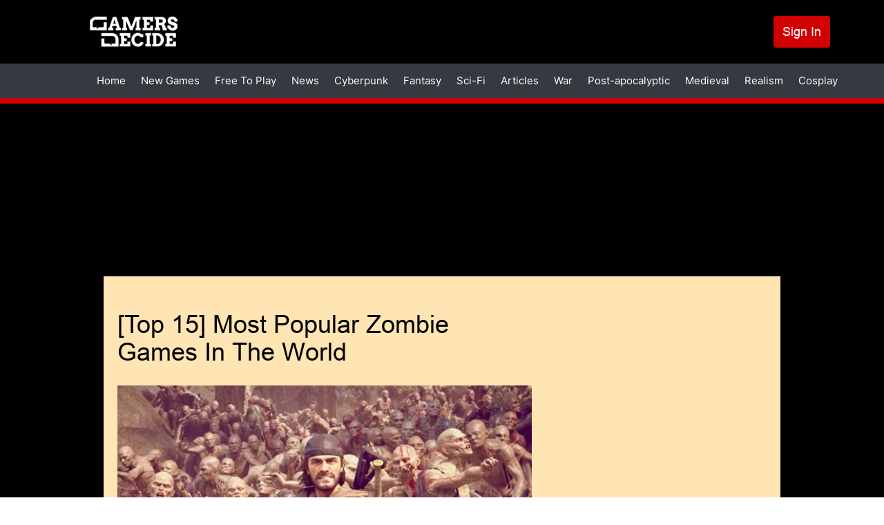

--- FILE ---
content_type: text/html; charset=UTF-8
request_url: https://gamersdecide.com/articles/most-popular-zombie-games
body_size: 60975
content:
<!DOCTYPE html>
<html lang="en" dir="ltr" prefix="og: https://ogp.me/ns#">
<head>
  <meta charset="utf-8" />
<meta name="description" content="A look at the Top 15 Most Popular Zombie Games In the World." />
<meta name="abstract" content="Join GamersDecide.com and discover the best PC Games. Rated by gamers, for gamers." />
<meta name="robots" content="index, follow" />
<link rel="canonical" href="https://gamersdecide.com/articles/most-popular-zombie-games" />
<meta property="og:type" content="article" />
<meta property="og:url" content="https://gamersdecide.com/articles/most-popular-zombie-games" />
<meta property="og:title" content="[Top 15] Most Popular Zombie Games In The World" />
<meta property="og:image" content="https://gamersdecide.com/sites/default/files/2022-12/daysgonecover.jpg" />
<meta property="og:image:url" content="https://gamersdecide.com/sites/default/files/2022-12/daysgonecover.jpg" />
<meta name="twitter:card" content="summary_large_image" />
<meta name="twitter:title" content="[Top 15] Most Popular Zombie Games In The World | Gamers Decide" />
<meta name="twitter:description" content="A look at the Top 15 Most Popular Zombie Games In the World." />
<meta name="twitter:creator" content="@GamersDecide" />
<meta name="twitter:image" content="https://gamersdecide.com/sites/default/files/2022-12/daysgonecover.jpg" />
<meta name="Generator" content="Drupal 10 (https://www.drupal.org)" />
<meta name="MobileOptimized" content="width" />
<meta name="HandheldFriendly" content="true" />
<meta name="viewport" content="width=device-width, initial-scale=1.0" />
<link rel="preload" as="image" media="(min-width: 900px)" imagesrcset="/sites/default/files/styles/responsive_image_620xauto/public/2022-12/daysgonecover.webp?itok=hi_BP6BK 1x /sites/default/files/styles/responsive_image_2x_1240xauto/public/2022-12/daysgonecover.webp?itok=_dUHqF7m 2x" />
<link rel="preload" as="image" media="(min-width: 600px) and (max-width: 899.9px)" href="/sites/default/files/styles/responsive_image_812xauto/public/2022-12/daysgonecover.webp?itok=qC0xYi13" />
<link rel="preload" as="image" media="(max-width: 599.9px)" fetchpriority="high" href="/sites/default/files/styles/responsive_image_600xauto/public/2022-12/daysgonecover.jpg.webp?itok=Ff0Wc1Di" />
<link rel="icon" href="/themes/custom/gamersdecide/favicon.ico" type="image/vnd.microsoft.icon" />
<script>window.a2a_config=window.a2a_config||{};a2a_config.callbacks=[];a2a_config.overlays=[];a2a_config.templates={};a2a_config.callbacks.push({
  share: function(data) {
     window.Drupal.ajax({ 
      url: '/react/share',
      submit: {'data': data.url},
     }).execute();
  }
});</script>
<script async="" data-type="lazy" data-src="https://www.googletagmanager.com/gtag/js?id=G-8YNL22CMPD"></script>
<script>
  window.dataLayer = window.dataLayer || [];
  function gtag(){dataLayer.push(arguments);}
  gtag('js', new Date());

  gtag('config', 'G-8YNL22CMPD');
</script>
<script data-type="lazy" data-src="https://hb.vntsm.com/v4/live/vms/sites/gamersdecide.com/index.js"></script>
<script>
self.__VM = self.__VM || [];
self.__VM.push(function (admanager, scope) {
  scope.Config.setBreakPoint("large-desktop", "min-width:1819px");

  scope.Config.buildPlacement((configBuilder) => {
    configBuilder.addDefaultOrUnique("double_mpu").setBreakPoint("large-desktop");
  }).display('slot-2');
  scope.Config.buildPlacement((configBuilder) => {
    configBuilder.addDefaultOrUnique("double_mpu").setBreakPoint("large-desktop");
  }).display('slot-2_1');
    

  scope.Config.get('desktop_takeover').display('slot-7');
  scope.Config.get('mpu').displayMany(['slot-1', 'slot-1_1']);
  scope.Config.get('leaderboard').displayMany(['slot-3', 'slot-3_1']);
  scope.Config.get('billboard').display('slot-4');
  scope.Config.get('mobile_banner').display('slot-5');
  scope.Config.get('mobile_takeover').display('slot-6');
});
</script>

    <title>[Top 15] Most Popular Zombie Games In The World | Gamers Decide</title>
    <link rel="stylesheet" media="all" href="/core/assets/vendor/jquery.ui/themes/base/core.css?t9jsxd" />
<link rel="stylesheet" media="all" href="/core/assets/vendor/jquery.ui/themes/base/controlgroup.css?t9jsxd" />
<link rel="stylesheet" media="all" href="/core/assets/vendor/jquery.ui/themes/base/checkboxradio.css?t9jsxd" />
<link rel="stylesheet" media="all" href="/core/assets/vendor/jquery.ui/themes/base/resizable.css?t9jsxd" />
<link rel="stylesheet" media="all" href="/core/assets/vendor/jquery.ui/themes/base/button.css?t9jsxd" />
<link rel="stylesheet" media="all" href="/core/assets/vendor/jquery.ui/themes/base/dialog.css?t9jsxd" />
<link rel="stylesheet" media="all" href="/core/modules/system/css/components/ajax-progress.module.css?t9jsxd" />
<link rel="stylesheet" media="all" href="/core/modules/system/css/components/align.module.css?t9jsxd" />
<link rel="stylesheet" media="all" href="/core/modules/system/css/components/autocomplete-loading.module.css?t9jsxd" />
<link rel="stylesheet" media="all" href="/core/modules/system/css/components/fieldgroup.module.css?t9jsxd" />
<link rel="stylesheet" media="all" href="/core/modules/system/css/components/container-inline.module.css?t9jsxd" />
<link rel="stylesheet" media="all" href="/core/modules/system/css/components/clearfix.module.css?t9jsxd" />
<link rel="stylesheet" media="all" href="/core/modules/system/css/components/details.module.css?t9jsxd" />
<link rel="stylesheet" media="all" href="/core/modules/system/css/components/hidden.module.css?t9jsxd" />
<link rel="stylesheet" media="all" href="/core/modules/system/css/components/item-list.module.css?t9jsxd" />
<link rel="stylesheet" media="all" href="/core/modules/system/css/components/js.module.css?t9jsxd" />
<link rel="stylesheet" media="all" href="/core/modules/system/css/components/nowrap.module.css?t9jsxd" />
<link rel="stylesheet" media="all" href="/core/modules/system/css/components/position-container.module.css?t9jsxd" />
<link rel="stylesheet" media="all" href="/core/modules/system/css/components/progress.module.css?t9jsxd" />
<link rel="stylesheet" media="all" href="/core/modules/system/css/components/reset-appearance.module.css?t9jsxd" />
<link rel="stylesheet" media="all" href="/core/modules/system/css/components/resize.module.css?t9jsxd" />
<link rel="stylesheet" media="all" href="/core/modules/system/css/components/sticky-header.module.css?t9jsxd" />
<link rel="stylesheet" media="all" href="/core/modules/system/css/components/system-status-counter.css?t9jsxd" />
<link rel="stylesheet" media="all" href="/core/modules/system/css/components/system-status-report-counters.css?t9jsxd" />
<link rel="stylesheet" media="all" href="/core/modules/system/css/components/system-status-report-general-info.css?t9jsxd" />
<link rel="stylesheet" media="all" href="/core/modules/system/css/components/tabledrag.module.css?t9jsxd" />
<link rel="stylesheet" media="all" href="/core/modules/system/css/components/tablesort.module.css?t9jsxd" />
<link rel="stylesheet" media="all" href="/core/modules/system/css/components/tree-child.module.css?t9jsxd" />
<link rel="stylesheet" media="all" href="/modules/contrib/poll/css/poll.base.css?t9jsxd" />
<link rel="stylesheet" media="all" href="/modules/contrib/poll/css/poll.theme.css?t9jsxd" />
<link rel="stylesheet" media="all" href="/core/modules/views/css/views.module.css?t9jsxd" />
<link rel="stylesheet" media="all" href="/core/modules/filter/css/filter.caption.css?t9jsxd" />
<link rel="stylesheet" media="all" href="/core/modules/media/css/filter.caption.css?t9jsxd" />
<link rel="stylesheet" media="all" href="/core/modules/ckeditor5/css/ckeditor5.dialog.fix.css?t9jsxd" />
<link rel="stylesheet" media="all" href="/core/assets/vendor/jquery.ui/themes/base/theme.css?t9jsxd" />
<link rel="stylesheet" media="all" href="/modules/contrib/addtoany/css/addtoany.css?t9jsxd" />
<link rel="stylesheet" media="all" href="/libraries/glightbox/dist/css/glightbox.min.css?t9jsxd" />
<link rel="stylesheet" media="all" href="/modules/contrib/extlink/extlink.css?t9jsxd" />
<link rel="stylesheet" media="all" href="/themes/custom/we_core/dist/css/style.css?t9jsxd" />
<link rel="stylesheet" media="all" href="/themes/custom/gamersdecide/dist/css/style.css?t9jsxd" />

    
    <meta name="viewport" content="width=device-width, initial-scale=1.0" />
      </head>
<body class="layout-two-sidebars path-articles path-most-popular-zombie-games path-node page-node-type-article">
<a href="#main-content" class="visually-hidden focusable skip-link">
  Skip to content
</a>

  <div class="dialog-off-canvas-main-canvas" data-off-canvas-main-canvas>
    <div id="page" class="page" >

			<div id="headline" class="headline section">
			<div class="container">
				<div class="region-headline">
					<div class="custom-headline-wrapper">
						  <div class="region region-headline">
    <div id="block-gamersdecide-ipadtopads" class="ipad-top-ads top-ads block block-gd-block-ads block-scripts-mobile-body-content">
  
      <h2>Ipad Top Ads</h2>
    
      <body>
    <section style="display: flex; align-items: flex-start; justify-content: center;">
        <div id="slot-37d3a695-c41b-4160-86c6-8327b82deae2"></div>
       <script>
              self.__VM.push(function (admanager, scope) {
                   scope.Config.get('mpu').display('slot-37d3a695-c41b-4160-86c6-8327b82deae2');
              });
       </script>
    </section>
</body>
  </div>

  </div>

					</div>
				</div>
			</div>
		</div>
		<header class="header" aria-label="Site header">
		<div id="header" class="section section-header">
			<div class="container">
				  <div class="region region-header">
    <div id="block-gamersdecide-site-branding" class="block block-system block-system-branding-block">
  
    
        <a href="/" rel="home" class="site-logo">
      <img src="/themes/custom/gamersdecide/logo.svg" alt="Home" width="127" height="44"/>
    </a>
      </div>
<nav role="navigation" aria-labelledby="block-gamersdecide-account-menu-menu" id="block-gamersdecide-account-menu" class="menu-account block block-menu navigation menu--account">
            
  <h2 class="visually-hidden" id="block-gamersdecide-account-menu-menu">User account menu</h2>
  

        
              <ul class="menu">
                    <li class="menu-item">
        <a href="/user/login" data-drupal-link-system-path="user/login">Sign In</a>
              </li>
        </ul>
  


  </nav>
<div class="colorbox-ads-overlay" style="display:none;">
  <div class="desktop-ads-wrapper desktop-ads overlay-ads--left">
    <body>
    <section style="display: flex; align-items: center; justify-content: center;">
        <div id="slot-1abd4512-2273-45c7-9824-fa475eada5e3"></div>
       <script>
              self.__VM.push(function (admanager, scope) {
                   scope.Config.get('double_mpu').display('slot-1abd4512-2273-45c7-9824-fa475eada5e3');
              });
       </script>
    </section>
</body>
  </div>
  <div class="desktop-ads-wrapper desktop-ads overlay-ads--right">
    <body>
    <section style="display: flex; align-items: center; justify-content: center;">
        <div id="slot-d1250a38-c4f9-4b19-9b64-4cd0aa3aa3a3"></div>
       <script>
              self.__VM.push(function (admanager, scope) {
                   scope.Config.get('double_mpu').display('slot-d1250a38-c4f9-4b19-9b64-4cd0aa3aa3a3');
              });
       </script>
    </section>
</body>
  </div>
  <div class="desktop-ads-wrapper desktop-ads overlay-ads--bottom">
    <body>
    <section>
        <div id="slot-3_1"></div>
    </section>
</body>
  </div>

  <div class="mobile-ads-wrapper mobile-ads overlay-ads--top">
    <body>
    <section style="display: flex; align-items: center; justify-content: center;">
        <div id="slot-0159cbb3-51ec-4f39-830f-69f4be62d7c8"></div>
       <script>
              self.__VM.push(function (admanager, scope) {
                   scope.Config.get('mobile_banner').display('slot-0159cbb3-51ec-4f39-830f-69f4be62d7c8');
              });
       </script>
    </section>
</body>
  </div>
  <div class="mobile-ads-wrapper mobile-ads overlay-ads--bottom">
    <body>
    <section style="display: flex; align-items: center; justify-content: center;">
        <div id="slot-ed2c6715-a5db-42f2-b0b7-3b01fa70b210"></div>
       <script>
              self.__VM.push(function (admanager, scope) {
                   scope.Config.get('mobile_banner').display('slot-ed2c6715-a5db-42f2-b0b7-3b01fa70b210');
              });
       </script>
    </section>
</body>
  </div>
</div>

  </div>

			</div>
							<div class="main-menu-wrapper">
					<a href="#menu-toggle" class="navbar-toggle" id="menu-toggle">
						Menu toggle
						<span class="icon-bar"></span>
						<span class="icon-bar"></span>
						<span class="icon-bar"></span>
					</a>
					<div class="main-menu-wrapper-inner">
						<div class="container">
							  <div class="region region-main-menu">
    <nav role="navigation" aria-labelledby="block-gamersdecide-main-menu-menu" id="block-gamersdecide-main-menu" class="block block-menu navigation menu--main">
            
  <h2 class="visually-hidden" id="block-gamersdecide-main-menu-menu">Main navigation</h2>
  

        
              <ul class="navbar-nav">
                    <li class="nav-item">
                                  <a href="/" class="nav-link" data-drupal-link-system-path="&lt;front&gt;">            Home
          </a>
              </li>
                <li class="nav-item">
                                  <a href="/new-games" class="nav-link" data-drupal-link-system-path="new-games">            New Games
          </a>
              </li>
                <li class="nav-item">
                                  <a href="/free-to-play" class="nav-link" data-drupal-link-system-path="free-to-play">            Free To Play
          </a>
              </li>
                <li class="nav-item">
                                  <a href="/news" class="nav-link" data-drupal-link-system-path="news">            News
          </a>
              </li>
                <li class="nav-item">
                                  <a href="/cyberpunk-universe" class="nav-link" data-drupal-link-system-path="taxonomy/term/86">            Cyberpunk
          </a>
              </li>
                <li class="nav-item">
                                  <a href="/fantasy-universe" class="nav-link" data-drupal-link-system-path="taxonomy/term/13299">            Fantasy
          </a>
              </li>
                <li class="nav-item">
                                  <a href="/sci-fi-universe" class="nav-link" data-drupal-link-system-path="taxonomy/term/13300">            Sci-Fi
          </a>
              </li>
                <li class="nav-item">
                                  <a href="/articles" class="nav-link" data-drupal-link-system-path="articles">            Articles
          </a>
              </li>
                <li class="nav-item">
                                  <a href="/war-universe" class="nav-link" data-drupal-link-system-path="taxonomy/term/84">            War
          </a>
              </li>
      </ul>
  


  </nav>
<nav role="navigation" aria-labelledby="block-gamersdecide-mainmenu2-menu" id="block-gamersdecide-mainmenu2" class="block block-menu navigation menu--main-menu-2">
            
  <h2 class="visually-hidden" id="block-gamersdecide-mainmenu2-menu">Main menu 2</h2>
  

        
              <ul class="menu">
                    <li class="menu-item">
        <a href="/post-apocalyptic-universe" data-drupal-link-system-path="taxonomy/term/85">Post-apocalyptic</a>
              </li>
                <li class="menu-item">
        <a href="/medieval-universe" data-drupal-link-system-path="taxonomy/term/13301">Medieval</a>
              </li>
                <li class="menu-item">
        <a href="/realism-universe" data-drupal-link-system-path="taxonomy/term/13302">Realism</a>
              </li>
                <li class="menu-item">
        <a href="/cosplay-universe" data-drupal-link-system-path="taxonomy/term/13303">Cosplay</a>
              </li>
        </ul>
  


  </nav>
<nav role="navigation" aria-labelledby="block-gamersdecide-useraccountmenu-menu" id="block-gamersdecide-useraccountmenu" class="menu-account block block-menu navigation menu--account">
            
  <h2 class="visually-hidden" id="block-gamersdecide-useraccountmenu-menu">User account menu</h2>
  

        
              <ul class="menu">
                    <li class="menu-item">
        <a href="/user/login" data-drupal-link-system-path="user/login">Log in</a>
              </li>
        </ul>
  


  </nav>

  </div>

						</div>
					</div>
				</div>
					</div>
	</header>
				<div id="banner" class="section section-banner">
			  <div class="region region-banner">
    <div id="block-gamersdecide-bannerads" class="desktop-top-ads block block-gd-block-ads block-banner-ads">
  
    
      <body>
    <section style="display: flex; align-items: center; justify-content: center;">
        <div id="slot-7"></div>
    </section>
</body>
  </div>

  </div>

		</div>
		<div id="main" class="section section-main">
		<div class="container main-inner">
			<div id="main-row" class="row ">
									<aside id="sidebar-first" class="sidebar-first column sidebar col-lg-3 col-md-3 col-sm-12 col-xs-12">
						  <div class="region region-sidebar-first">
    <div hidden="true" id="block-gamersdecide-scriptsleftbannerads" class="block block-gd-block-ads block-scripts-left-banner">
  
    
      
  </div>

  </div>

					</aside>
				
				<div id="content" role="main" class="col-lg-6 col-md-6 col-sm-12 col-xs-12">
										
										<a id="main-content" tabindex="-1"></a>
					  <div class="region region-content">
    <div data-drupal-messages-fallback class="hidden"></div>
<div id="block-gamersdecide-breadcrumbs" class="block block-system block-system-breadcrumb-block">
  
    
        <nav class="breadcrumb" role="navigation" aria-labelledby="system-breadcrumb">
    <h2 id="system-breadcrumb" class="visually-hidden">Breadcrumb</h2>
    <ol>
          <li>
                  <a href="/">Home</a>
              </li>
          <li>
                  <a href="/articles">Articles</a>
              </li>
        </ol>
  </nav>

  </div>
<div id="block-gamersdecide-page-title" class="block-page-title block block-core block-page-title-block">
  
    
      
  <h1 class="page-title"><span>
  [Top 15] Most Popular Zombie Games In The World
</span>
</h1>


  </div>
<div id="block-gamersdecide-content" class="block block-system block-system-main-block">
  
    
      
<article data-history-node-id="38613" class="node node--type-article node--view-mode-full">

  
    

  
  <div class="node__content">
    
            <div class="field field--name-field-image field--type-image field--label-hidden field__item">    <picture>
                  <source srcset="/sites/default/files/styles/responsive_image_620xauto/public/2022-12/daysgonecover.webp?itok=hi_BP6BK 1x, /sites/default/files/styles/responsive_image_2x_1240xauto/public/2022-12/daysgonecover.webp?itok=_dUHqF7m 2x" media="(min-width: 900px)" type="image/webp" width="620" height="349"/>
              <source srcset="/sites/default/files/styles/responsive_image_812xauto/public/2022-12/daysgonecover.webp?itok=qC0xYi13 1x" media="(min-width: 600px)" type="image/webp" width="812" height="457"/>
              <source srcset="/sites/default/files/styles/responsive_image_600xauto/public/2022-12/daysgonecover.jpg.webp?itok=Ff0Wc1Di 1x" media="(min-width: 300px)" type="image/webp" width="600" height="338"/>
              <source srcset="/sites/default/files/styles/responsive_image_620xauto/public/2022-12/daysgonecover.jpg?itok=hi_BP6BK 1x, /sites/default/files/styles/responsive_image_2x_1240xauto/public/2022-12/daysgonecover.jpg?itok=_dUHqF7m 2x" media="(min-width: 900px)" type="image/jpeg" width="620" height="349"/>
              <source srcset="/sites/default/files/styles/responsive_image_812xauto/public/2022-12/daysgonecover.jpg?itok=qC0xYi13 1x" media="(min-width: 600px)" type="image/jpeg" width="812" height="457"/>
              <source srcset="/sites/default/files/styles/responsive_image_600xauto/public/2022-12/daysgonecover.jpg.webp?itok=Ff0Wc1Di 1x" media="(min-width: 300px)" type="image/webp" width="600" height="338"/>
                  <img loading="eager" fetchPriority="high" width="600" height="338" src="/sites/default/files/styles/responsive_image_600xauto/public/2022-12/daysgonecover.jpg.webp?itok=Ff0Wc1Di" alt="Popular Zombie Games, Top 15 Zombie Games, Top 15 Popular Zombie Games, Top 15 Most Popular Games, Top 15 Most Popular Zombie Games, Zombie Popular Games, Popular Zombie Games," />

  </picture>

</div>
      <div class="infomation">  
  <div class="field field--name-uid field--type-entity-reference field--label-inline clearfix">
    <div class="field__label">By</div>
              <div class="field__item"><a href="/users/sadisticservantfromouterspace" hreflang="en">Gabriel Gerona</a></div>
          </div>
<div class="field field--name-changed field--type-text field--label-inline clearfix"><div class="field__label">Updated:</div><div class="field__item">21 Dec 2022</div></div></div>
<div id="block-gamersdecide-desktopvideopopupads" class="desktop-ads block block-gd-block-ads block-desktop-video-popup-ads">
  
    
      <body>
  <section>
    <div id="desktop-video-ad"></div>
    <script>
      if ((window.screen.width < window.outerWidth ? window.screen.width : window.outerWidth) >= 991) {
        self.__VM.push(function (admanager, scope) {
          scope.Config.get('video').display('desktop-video-ad');
        });
      }
    </script>
  </section>
</body><div class="close-video-button-ads" hidden role="button">X</div>
  </div>

            <div data-gd-colorbox="ckeditor_gallery" data-gd-video="popup" class="clearfix text-formatted field field--name-body field--type-text-with-summary field--label-hidden field__item"><quillbot-extension-portal></quillbot-extension-portal><p>From the simplistic zombie action of Unturned to Left 4 Dead's multiplayer mayhem. The zombie genre has produced a number of timeless classics these recent years that quickly gained a global following.  Now, it’s time to take a look at the Top 15 Most Popular Zombie Games in the World.</p>

<h2><strong>15. Unturned (PC, PS4, XBOX ONE, XBOX SERIES X/S, LINUX)</strong></h2>

<figure class="media"><div data-gd-video="popup-lite">
          <div class="youtube-embeded-video"><noscript><iframe src="https://www.youtube.com/embed/CXs71qEvLNU?" title="YouTube video player" frameborder="0" allow="accelerometer; autoplay; clipboard-write; encrypted-media; gyroscope; picture-in-picture; web-share" allowfullscreen=""></iframe></noscript></div>
        </div>
      </figure><p>Starting off the list is this free-to-play zombie survival game, Unturned. Placing you in a zombie-infested world where your sole task is to survive against the living dead.</p>

<p>Unturned is a pretty endearing game that skillfully combines both the charm of the visuals and mechanics of Roblox and Minecraft. And with an active and loyal fanbase to support the game, this is one charming and delightful game that you should absolutely try at least once.</p>

<h3><strong>Play This Game If You Like:</strong></h3>

<ul><li>Simplistic Visuals</li>
	<li>Multiplayer</li>
	<li>Crafting Mechanics</li>
	<li>Pick up and play simulation gameplay</li>
</ul><article class="media media--type-image media--view-mode-default" data-align="center"><div class="field field--name-field-media-image field--type-image field--label-visually_hidden">
    <div class="field__label visually-hidden">Image</div>
              <div class="field__item">    <picture><source srcset="/sites/default/files/styles/image_auto_x_auto/public/authors/u160360/unturned.webp?itok=gOy0ZVha 1x" media="(min-width: 900px)" type="image/webp" width="672" height="378"></source><source srcset="/sites/default/files/styles/responsive_image_680x_auto/public/authors/u160360/unturned.webp?itok=keLXsBX7 1x" media="(min-width: 600px)" type="image/webp" width="680" height="383"></source><source srcset="/sites/default/files/styles/responsive_image_512xauto/public/authors/u160360/unturned.webp?itok=ztVvu_al 1x" media="(min-width: 300px)" type="image/webp" width="512" height="288"></source><source srcset="/sites/default/files/styles/image_auto_x_auto/public/authors/u160360/unturned.jpeg?itok=gOy0ZVha 1x" media="(min-width: 900px)" type="image/jpeg" width="672" height="378"></source><source srcset="/sites/default/files/styles/responsive_image_680x_auto/public/authors/u160360/unturned.jpeg?itok=keLXsBX7 1x" media="(min-width: 600px)" type="image/jpeg" width="680" height="383"></source><source srcset="/sites/default/files/styles/responsive_image_512xauto/public/authors/u160360/unturned.jpeg?itok=ztVvu_al 1x" media="(min-width: 300px)" type="image/jpeg" width="512" height="288"></source><img loading="lazy" width="512" height="288" src="/sites/default/files/styles/responsive_image_512xauto/public/authors/u160360/unturned.jpeg?itok=ztVvu_al" alt="Body Image" /></picture></div>
          </div>

  </article><p><em>Fight your way through the adorable but thrilling zombies.</em></p>

<h2><strong>14. SCUM (PC)</strong></h2>

<figure class="media"><div data-gd-video="popup-lite">
          <div class="youtube-embeded-video"><noscript><iframe src="https://www.youtube.com/embed/h488fgqQtZQ?" title="YouTube video player" frameborder="0" allow="accelerometer; autoplay; clipboard-write; encrypted-media; gyroscope; picture-in-picture; web-share" allowfullscreen=""></iframe></noscript></div>
        </div>
      </figure><p>Scum is a multiplayer survival game where you’re tasked to survive and escape its harrowing island. </p>

<p>In true zombie survival game fashion, Scum is an exhilarating experience that provides a deep and complex management system, without skimping on the action and gore. It’s a very immersive game that aims to provide realism with each of its mechanics, making your entire journey unforgettable. </p>

<p>Scum is a zombie shooter game done right.</p>

<h3><strong>Play This Game If You Like:</strong></h3>

<ul><li>Multiplayer</li>
	<li>Extensive management system</li>
	<li>Character attribute customization</li>
</ul><article class="media media--type-image media--view-mode-default" data-align="center"><div class="field field--name-field-media-image field--type-image field--label-visually_hidden">
    <div class="field__label visually-hidden">Image</div>
              <div class="field__item">    <picture><source srcset="/sites/default/files/styles/image_auto_x_auto/public/authors/u160360/scum.webp?itok=PVYguNd_ 1x" media="(min-width: 900px)" type="image/webp" width="800" height="450"></source><source srcset="/sites/default/files/styles/responsive_image_680x_auto/public/authors/u160360/scum.webp?itok=gsCEVPS_ 1x" media="(min-width: 600px)" type="image/webp" width="680" height="383"></source><source srcset="/sites/default/files/styles/responsive_image_512xauto/public/authors/u160360/scum.webp?itok=yoVeysQ0 1x" media="(min-width: 300px)" type="image/webp" width="512" height="288"></source><source srcset="/sites/default/files/styles/image_auto_x_auto/public/authors/u160360/scum.jpg?itok=PVYguNd_ 1x" media="(min-width: 900px)" type="image/jpeg" width="800" height="450"></source><source srcset="/sites/default/files/styles/responsive_image_680x_auto/public/authors/u160360/scum.jpg?itok=gsCEVPS_ 1x" media="(min-width: 600px)" type="image/jpeg" width="680" height="383"></source><source srcset="/sites/default/files/styles/responsive_image_512xauto/public/authors/u160360/scum.jpg?itok=yoVeysQ0 1x" media="(min-width: 300px)" type="image/jpeg" width="512" height="288"></source><img loading="lazy" width="512" height="288" src="/sites/default/files/styles/responsive_image_512xauto/public/authors/u160360/scum.jpg?itok=yoVeysQ0" alt="Body Image" /></picture></div>
          </div>

  </article><p><em>Survive SCUM’s dark world.</em></p>

<h2><strong>13. 7 Days to Die (PC, PS4, XBOX ONE, LINUX)</strong></h2>

<p>7 Days to Die puts you in the shoes of a survivor of a nuclear World War III, who must survive by finding shelter, food, and water, in a zombie-infested land.</p>

<p>7 Days to Die is an incredibly ambitious title that lets you have complete control over its zombie-infested world. With a deep crafting system, thrilling zombie panic-inducing moments, and heart-stopping horde attacks, there’s something here for everyone.</p>

<p>The game has come a very long way from its initial debut in 2013 and the game still retains its heart and soul, and everything is made even better with the introduction of multiplayer, making for such a chaotic good time. </p>

<h3><strong>Play This Game If You Like:</strong></h3>

<ul><li>Crafting Mechanics</li>
	<li>Base Defense</li>
	<li>Multiplayer</li>
	<li>Day and Night Cycle</li>
	<li>FPS</li>
</ul><article class="media media--type-image media--view-mode-default" data-align="center"><div class="field field--name-field-media-image field--type-image field--label-visually_hidden">
    <div class="field__label visually-hidden">Image</div>
              <div class="field__item">    <picture><source srcset="/sites/default/files/styles/image_auto_x_auto/public/authors/u160360/7_days_to_die.webp?itok=H92b1jiQ 1x" media="(min-width: 900px)" type="image/webp" width="700" height="393"></source><source srcset="/sites/default/files/styles/responsive_image_680x_auto/public/authors/u160360/7_days_to_die.webp?itok=8ZMdMF4f 1x" media="(min-width: 600px)" type="image/webp" width="680" height="382"></source><source srcset="/sites/default/files/styles/responsive_image_512xauto/public/authors/u160360/7_days_to_die.webp?itok=MkL0joVv 1x" media="(min-width: 300px)" type="image/webp" width="512" height="287"></source><source srcset="/sites/default/files/styles/image_auto_x_auto/public/authors/u160360/7_days_to_die.jpg?itok=H92b1jiQ 1x" media="(min-width: 900px)" type="image/jpeg" width="700" height="393"></source><source srcset="/sites/default/files/styles/responsive_image_680x_auto/public/authors/u160360/7_days_to_die.jpg?itok=8ZMdMF4f 1x" media="(min-width: 600px)" type="image/jpeg" width="680" height="382"></source><source srcset="/sites/default/files/styles/responsive_image_512xauto/public/authors/u160360/7_days_to_die.jpg?itok=MkL0joVv 1x" media="(min-width: 300px)" type="image/jpeg" width="512" height="287"></source><img loading="lazy" width="512" height="287" src="/sites/default/files/styles/responsive_image_512xauto/public/authors/u160360/7_days_to_die.jpg?itok=MkL0joVv" alt="Body Image" /></picture></div>
          </div>

  </article><p><em>Shoot and kill your way through 7 Days to Die’s world.</em></p>

<h2><strong>12. DayZ (PC, PS4, XBOX ONE)</strong></h2>

<figure class="media"><div data-gd-video="popup-lite">
          <div class="youtube-embeded-video"><noscript><iframe src="https://www.youtube.com/embed/fJmMbl3bqE0?" title="YouTube video player" frameborder="0" allow="accelerometer; autoplay; clipboard-write; encrypted-media; gyroscope; picture-in-picture; web-share" allowfullscreen=""></iframe></noscript></div>
        </div>
      </figure><p>Debuted as a mod for ARMA 2, DayZ soon turns into its own standalone game, where you must survive the fictional post-Soviet Republic of Chernarus where a mysterious plague has turned most of the population into violent infected.</p>

<p>DayZ is one haunting game that packs in a delightful but also terrifying world filled with many dangers; from the flesh-eating undead, wild lives, to even its cruel people. The game perfectly captures the tone of its bleak world, making for a great survival simulator game.</p>

<p>The game is incredibly unpredictable but also at times terrifying, making it a worthy game to experience.</p>

<h3><strong>Play This Game If You Like:</strong></h3>

<ul><li>Multiplayer Game</li>
	<li>Survival Mechanics</li>
	<li>Open World Game</li>
</ul><p><article class="media media--type-image media--view-mode-default" data-align="center"><div class="field field--name-field-media-image field--type-image field--label-visually_hidden">
    <div class="field__label visually-hidden">Image</div>
              <div class="field__item">    <picture><source srcset="/sites/default/files/styles/image_auto_x_auto/public/authors/u160360/day_z.webp?itok=AoMWTPkk 1x" media="(min-width: 900px)" type="image/webp" width="810" height="456"></source><source srcset="/sites/default/files/styles/responsive_image_680x_auto/public/authors/u160360/day_z.webp?itok=XzpUex8z 1x" media="(min-width: 600px)" type="image/webp" width="680" height="383"></source><source srcset="/sites/default/files/styles/responsive_image_512xauto/public/authors/u160360/day_z.webp?itok=PtiD8tfC 1x" media="(min-width: 300px)" type="image/webp" width="512" height="288"></source><source srcset="/sites/default/files/styles/image_auto_x_auto/public/authors/u160360/day_z.jpeg?itok=AoMWTPkk 1x" media="(min-width: 900px)" type="image/jpeg" width="810" height="456"></source><source srcset="/sites/default/files/styles/responsive_image_680x_auto/public/authors/u160360/day_z.jpeg?itok=XzpUex8z 1x" media="(min-width: 600px)" type="image/jpeg" width="680" height="383"></source><source srcset="/sites/default/files/styles/responsive_image_512xauto/public/authors/u160360/day_z.jpeg?itok=PtiD8tfC 1x" media="(min-width: 300px)" type="image/jpeg" width="512" height="288"></source><img loading="lazy" width="512" height="288" src="/sites/default/files/styles/responsive_image_512xauto/public/authors/u160360/day_z.jpeg?itok=PtiD8tfC" alt="Body Image" /></picture></div>
          </div>

  </article></p>

<p><em>Trust or distrust in the world of DayZ.</em></p>

<h2><strong>11. Back 4 Blood (PC, PS4, PS5, XBOX ONE, XBOX X/S)</strong></h2>

<figure class="media"><div data-gd-video="popup-lite">
          <div class="youtube-embeded-video"><noscript><iframe src="https://www.youtube.com/embed/8fpkwFpPyjA?" title="YouTube video player" frameborder="0" allow="accelerometer; autoplay; clipboard-write; encrypted-media; gyroscope; picture-in-picture; web-share" allowfullscreen=""></iframe></noscript></div>
        </div>
      </figure><p>Serving as a spiritual successor for Left 4 Dead. Choose from a group of survivors as they fight and defend Fort Hope, from a group of grotesque infected called the Ridden.</p>

<p>Back 4 Blood retains and improves upon everything that its predecessor had to offer, resulting in a chaotic multiplayer game where bombastic mayhem is one of the key aspects of its entertainment. Along with a colorful cast of characters, grotesque-looking infected, and stellar gunplay that will keep you addicted.</p>

<p>One key change, however, is the replacement of the director AI in favor of a card system that aims to make each run feel diverse and thrilling. Providing an action-heavy game that will cover your monitor screen with plenty of buckets of blood and guts.</p>

<h3><strong>Play This Game If You Like:</strong></h3>

<ul><li>Card Base System</li>
	<li>Co-op Shooter</li>
	<li>Over-the-top gore</li>
	<li>Left 4 Dead</li>
</ul><article class="media media--type-image media--view-mode-default" data-align="center"><div class="field field--name-field-media-image field--type-image field--label-visually_hidden">
    <div class="field__label visually-hidden">Image</div>
              <div class="field__item">    <picture><source srcset="/sites/default/files/styles/image_auto_x_auto/public/authors/u160360/b4b.webp?itok=qSvGR4z4 1x" media="(min-width: 900px)" type="image/webp" width="1278" height="716"></source><source srcset="/sites/default/files/styles/responsive_image_680x_auto/public/authors/u160360/b4b.webp?itok=xUL9q6U5 1x" media="(min-width: 600px)" type="image/webp" width="680" height="381"></source><source srcset="/sites/default/files/styles/responsive_image_512xauto/public/authors/u160360/b4b.webp?itok=FMoxsyF_ 1x" media="(min-width: 300px)" type="image/webp" width="512" height="287"></source><source srcset="/sites/default/files/styles/image_auto_x_auto/public/authors/u160360/b4b.jpg?itok=qSvGR4z4 1x" media="(min-width: 900px)" type="image/jpeg" width="1278" height="716"></source><source srcset="/sites/default/files/styles/responsive_image_680x_auto/public/authors/u160360/b4b.jpg?itok=xUL9q6U5 1x" media="(min-width: 600px)" type="image/jpeg" width="680" height="381"></source><source srcset="/sites/default/files/styles/responsive_image_512xauto/public/authors/u160360/b4b.jpg?itok=FMoxsyF_ 1x" media="(min-width: 300px)" type="image/jpeg" width="512" height="287"></source><img loading="lazy" width="512" height="287" src="/sites/default/files/styles/responsive_image_512xauto/public/authors/u160360/b4b.jpg?itok=FMoxsyF_" alt="Body Image" /></picture></div>
          </div>

  </article><p><em>This grotesque creature is just one of the many you’ll encounter.</em></p>

<h2><strong>10. World War Z (PC, PS4, XBOX ONE, NINTENDO SWITCH, STADIA)</strong></h2>

<figure class="media"><div data-gd-video="popup-lite">
          <div class="youtube-embeded-video"><noscript><iframe src="https://www.youtube.com/embed/0JDqUh2T8fc?" title="YouTube video player" frameborder="0" allow="accelerometer; autoplay; clipboard-write; encrypted-media; gyroscope; picture-in-picture; web-share" allowfullscreen=""></iframe></noscript></div>
        </div>
      </figure><p>Set within the same universe as the film of the same name, World War Z focuses on a group of survivors of a zombie apocalypse from all around the world.</p>

<p>The game perfectly captures what makes the film and its novel so captivating in the first place, by providing a high-octane action that sees you exploring all around the world in a glorious and bombastic fashion. </p>

<p>It also manages to perfectly adapt the thrilling zombie encounters in the palm of your hands, as it lets you fend off hundreds, if not thousands, of incredibly fast and terrifying zombies to bash and shoot with its stellar combat.</p>

<h3><strong>Play This Game If You Like:</strong></h3>

<ul><li>Insane amount of zombies to fight with</li>
	<li>A colorful cast of characters to play as</li>
	<li>Incredible and satisfying gunplay</li>
</ul><article class="media media--type-image media--view-mode-default" data-align="center"><div class="field field--name-field-media-image field--type-image field--label-visually_hidden">
    <div class="field__label visually-hidden">Image</div>
              <div class="field__item">    <picture><source srcset="/sites/default/files/styles/image_auto_x_auto/public/authors/u160360/worldwarz.webp?itok=Qbi8CTbF 1x" media="(min-width: 900px)" type="image/webp" width="1500" height="844"></source><source srcset="/sites/default/files/styles/responsive_image_680x_auto/public/authors/u160360/worldwarz.webp?itok=Sa3QZLB3 1x" media="(min-width: 600px)" type="image/webp" width="680" height="383"></source><source srcset="/sites/default/files/styles/responsive_image_512xauto/public/authors/u160360/worldwarz.webp?itok=LHNX3nwY 1x" media="(min-width: 300px)" type="image/webp" width="512" height="288"></source><source srcset="/sites/default/files/styles/image_auto_x_auto/public/authors/u160360/worldwarz.jpg?itok=Qbi8CTbF 1x" media="(min-width: 900px)" type="image/jpeg" width="1500" height="844"></source><source srcset="/sites/default/files/styles/responsive_image_680x_auto/public/authors/u160360/worldwarz.jpg?itok=Sa3QZLB3 1x" media="(min-width: 600px)" type="image/jpeg" width="680" height="383"></source><source srcset="/sites/default/files/styles/responsive_image_512xauto/public/authors/u160360/worldwarz.jpg?itok=LHNX3nwY 1x" media="(min-width: 300px)" type="image/jpeg" width="512" height="288"></source><img loading="lazy" width="512" height="288" src="/sites/default/files/styles/responsive_image_512xauto/public/authors/u160360/worldwarz.jpg?itok=LHNX3nwY" alt="Body Image" /></picture></div>
          </div>

  </article><p><em>There’s nothing more terrifying than a dozen hordes of zombies.</em></p>

<h2><strong>9. Call of Duty Zombies (PC, PS4, PS5, XBOX ONE, XBOX SERIES X/S)</strong></h2>

<figure class="media"><div data-gd-video="popup-lite">
          <div class="youtube-embeded-video"><noscript><iframe src="https://www.youtube.com/embed/xYUMA6NVy4g?" title="YouTube video player" frameborder="0" allow="accelerometer; autoplay; clipboard-write; encrypted-media; gyroscope; picture-in-picture; web-share" allowfullscreen=""></iframe></noscript></div>
        </div>
      </figure><p>Spawning from the popular Call of Duty franchise, COD: Zombies. The game puts you in the shoes of soldiers in the fight between the undead. </p>

<p>Those familiar with the COD franchise, know that it features some of the most bombastic action games of recent years, and this zombie spin-off is no different. Offering a highly addicting horde mode where you’re able to kill many shambling undead using the game’s satisfying shooting combat.</p>

<p>It retains what makes the main games exhilarating in the first place and injects a little bit of humor and zombie guts to provide us with an even more delightful experience filled to the brim with balls-to-the-walls crazy action. </p>

<h3><strong>Play This Game If You Like:</strong></h3>

<ul><li>High octane action</li>
	<li>Incredible gunplay</li>
	<li>Horde Mode</li>
	<li>Base Defense</li>
</ul><p><article class="media media--type-image media--view-mode-default" data-align="center"><div class="field field--name-field-media-image field--type-image field--label-visually_hidden">
    <div class="field__label visually-hidden">Image</div>
              <div class="field__item">    <picture><source srcset="/sites/default/files/styles/image_auto_x_auto/public/authors/u160360/codzombies.webp?itok=HbMPw6fB 1x" media="(min-width: 900px)" type="image/webp" width="1200" height="675"></source><source srcset="/sites/default/files/styles/responsive_image_680x_auto/public/authors/u160360/codzombies.webp?itok=ge1q1lbE 1x" media="(min-width: 600px)" type="image/webp" width="680" height="383"></source><source srcset="/sites/default/files/styles/responsive_image_512xauto/public/authors/u160360/codzombies.webp?itok=bApLFOaV 1x" media="(min-width: 300px)" type="image/webp" width="512" height="288"></source><source srcset="/sites/default/files/styles/image_auto_x_auto/public/authors/u160360/codzombies.jpg?itok=HbMPw6fB 1x" media="(min-width: 900px)" type="image/jpeg" width="1200" height="675"></source><source srcset="/sites/default/files/styles/responsive_image_680x_auto/public/authors/u160360/codzombies.jpg?itok=ge1q1lbE 1x" media="(min-width: 600px)" type="image/jpeg" width="680" height="383"></source><source srcset="/sites/default/files/styles/responsive_image_512xauto/public/authors/u160360/codzombies.jpg?itok=bApLFOaV 1x" media="(min-width: 300px)" type="image/jpeg" width="512" height="288"></source><img loading="lazy" width="512" height="288" src="/sites/default/files/styles/responsive_image_512xauto/public/authors/u160360/codzombies.jpg?itok=bApLFOaV" alt="Body Image" /></picture></div>
          </div>

  </article></p>

<p><em>Yes, there are lots and lots of zombies to shoot at.</em></p>

<h2><strong>8. Days Gone (PC, PS4)</strong></h2>

<figure class="media"><div data-gd-video="popup-lite">
          <div class="youtube-embeded-video"><noscript><iframe src="https://www.youtube.com/embed/FKtaOY9lMvM?" title="YouTube video player" frameborder="0" allow="accelerometer; autoplay; clipboard-write; encrypted-media; gyroscope; picture-in-picture; web-share" allowfullscreen=""></iframe></noscript></div>
        </div>
      </figure><p>Shoot and drive your way through Days Gone as former outlaw-turned-drifter Deacon St. John on a quest to find his presumably dead wife.</p>

<p>Days Gone is such a refreshing take on the tired zombie sub-genre, placing its horror and action in a post-apocalyptic world in the eyes of a biker. The game features tons and tons of gross looking infected waiting to tear you apart providing many moments that will put you on the edge of your seat.</p>

<p>As well as a complex crafting system and incredible biking, providing us with an experience that’s filled to the brim with thrills and chills. </p>

<h3><strong>Play This Game If You Like:</strong></h3>

<ul><li>RPG Mechanics</li>
	<li>Tense Zombie Action</li>
	<li>Engaging Story</li>
</ul><p><article class="media media--type-image media--view-mode-default" data-align="center"><div class="field field--name-field-media-image field--type-image field--label-visually_hidden">
    <div class="field__label visually-hidden">Image</div>
              <div class="field__item">    <picture><source srcset="/sites/default/files/styles/image_auto_x_auto/public/authors/u160360/daysgone.webp?itok=Cm2nbXxz 1x" media="(min-width: 900px)" type="image/webp" width="1280" height="720"></source><source srcset="/sites/default/files/styles/responsive_image_680x_auto/public/authors/u160360/daysgone.webp?itok=73ntwSFj 1x" media="(min-width: 600px)" type="image/webp" width="680" height="383"></source><source srcset="/sites/default/files/styles/responsive_image_512xauto/public/authors/u160360/daysgone.webp?itok=q7nsFr9A 1x" media="(min-width: 300px)" type="image/webp" width="512" height="288"></source><source srcset="/sites/default/files/styles/image_auto_x_auto/public/authors/u160360/daysgone.jpg?itok=Cm2nbXxz 1x" media="(min-width: 900px)" type="image/jpeg" width="1280" height="720"></source><source srcset="/sites/default/files/styles/responsive_image_680x_auto/public/authors/u160360/daysgone.jpg?itok=73ntwSFj 1x" media="(min-width: 600px)" type="image/jpeg" width="680" height="383"></source><source srcset="/sites/default/files/styles/responsive_image_512xauto/public/authors/u160360/daysgone.jpg?itok=q7nsFr9A 1x" media="(min-width: 300px)" type="image/jpeg" width="512" height="288"></source><img loading="lazy" width="512" height="288" src="/sites/default/files/styles/responsive_image_512xauto/public/authors/u160360/daysgone.jpg?itok=q7nsFr9A" alt="Body Image" /></picture></div>
          </div>

  </article></p>

<p><em>Prepare yourself for a wild journey.</em></p>

<p><strong>7. Dying Light (PC, PS4, XBOX ONE, NINTENDO SWITCH)</strong></p>

<figure class="media"><div data-gd-video="popup-lite">
          <div class="youtube-embeded-video"><noscript><iframe src="https://www.youtube.com/embed/HOSgulJ8Fso?" title="YouTube video player" frameborder="0" allow="accelerometer; autoplay; clipboard-write; encrypted-media; gyroscope; picture-in-picture; web-share" allowfullscreen=""></iframe></noscript></div>
        </div>
      </figure><p>Serving as a polished successor to Dead Island, Dying Light puts you in the shoes of Kyle Crane as he travels a Middle-Eastern city called Harren, infested with zombies in this first-person survival horror game.</p>

<p>Dying Light has everything that you love about the Dead Island series; the incredibly satisfying combat, intimate encounters with its gruesome undead, and a well-executed setting that will easily make you immersed in its world.</p>

<p>However, it also packs in tons of new features that make it easily stand out from its predecessor. Such as the amazing parkour system that makes each hop from one building to another feel ever so fluid, and the terrifying day and night cycle that will make you afraid of exploring in the dark. </p>

<p>All of this combined makes Dying Light a worthy game that every gamer needs to play.</p>

<h3><strong>Play This Game If You Like:</strong></h3>

<ul><li>Fluid Parkour</li>
	<li>Day and Night Cycle</li>
	<li>Open World Game</li>
	<li>Satisfying Combat</li>
</ul><article class="media media--type-image media--view-mode-default" data-align="center"><div class="field field--name-field-media-image field--type-image field--label-visually_hidden">
    <div class="field__label visually-hidden">Image</div>
              <div class="field__item">    <picture><source srcset="/sites/default/files/styles/image_auto_x_auto/public/authors/u160360/dyinglightzombie.webp?itok=j93hzaYW 1x" media="(min-width: 900px)" type="image/webp" width="1600" height="900"></source><source srcset="/sites/default/files/styles/responsive_image_680x_auto/public/authors/u160360/dyinglightzombie.webp?itok=2Cpu9Dpg 1x" media="(min-width: 600px)" type="image/webp" width="680" height="383"></source><source srcset="/sites/default/files/styles/responsive_image_512xauto/public/authors/u160360/dyinglightzombie.webp?itok=RyoMkWTk 1x" media="(min-width: 300px)" type="image/webp" width="512" height="288"></source><source srcset="/sites/default/files/styles/image_auto_x_auto/public/authors/u160360/dyinglightzombie.jpg?itok=j93hzaYW 1x" media="(min-width: 900px)" type="image/jpeg" width="1600" height="900"></source><source srcset="/sites/default/files/styles/responsive_image_680x_auto/public/authors/u160360/dyinglightzombie.jpg?itok=2Cpu9Dpg 1x" media="(min-width: 600px)" type="image/jpeg" width="680" height="383"></source><source srcset="/sites/default/files/styles/responsive_image_512xauto/public/authors/u160360/dyinglightzombie.jpg?itok=RyoMkWTk 1x" media="(min-width: 300px)" type="image/jpeg" width="512" height="288"></source><img loading="lazy" width="512" height="288" src="/sites/default/files/styles/responsive_image_512xauto/public/authors/u160360/dyinglightzombie.jpg?itok=RyoMkWTk" alt="Body Image" /></picture></div>
          </div>

  </article><em>Terrifying and grotesque. This creature is just one of the many threats you’ll encounter in the game.</em>

<h2><strong>6. Project Zomboid (PC, LINUX, MAC OS)</strong></h2>

<figure class="media"><div data-gd-video="popup-lite">
          <div class="youtube-embeded-video"><noscript><iframe src="https://www.youtube.com/embed/nPbsDmzZ3Oc?" title="YouTube video player" frameborder="0" allow="accelerometer; autoplay; clipboard-write; encrypted-media; gyroscope; picture-in-picture; web-share" allowfullscreen=""></iframe></noscript></div>
        </div>
      </figure><p>Project Zomboid is an open-world isometric survival horror game set in a post-apocalyptic world where zombies roam free and you control a survivor trying to survive before your inevitable demise.</p>

<p>Project Zomboid is the perfect game to play if you’re looking for an incredibly bleak and immersive game that emphasizes its realism. Though it may look like a simplistic game on the outside with its graphics, the game holds an incredibly steep learning curve that makes even the expert of the genre sweat with tears.</p>

<h3><strong>Play This Game If You Like:</strong></h3>

<ul><li>Open World Game</li>
	<li>Survival Simulation</li>
	<li>Simplistic Graphics</li>
</ul><p><article class="media media--type-image media--view-mode-default" data-align="center"><div class="field field--name-field-media-image field--type-image field--label-visually_hidden">
    <div class="field__label visually-hidden">Image</div>
              <div class="field__item">    <picture><source srcset="/sites/default/files/styles/image_auto_x_auto/public/authors/u160360/pzphoto.webp?itok=DWVqVNRm 1x" media="(min-width: 900px)" type="image/webp" width="1600" height="900"></source><source srcset="/sites/default/files/styles/responsive_image_680x_auto/public/authors/u160360/pzphoto.webp?itok=njVol4ck 1x" media="(min-width: 600px)" type="image/webp" width="680" height="383"></source><source srcset="/sites/default/files/styles/responsive_image_512xauto/public/authors/u160360/pzphoto.webp?itok=fKQLDOZ2 1x" media="(min-width: 300px)" type="image/webp" width="512" height="288"></source><source srcset="/sites/default/files/styles/image_auto_x_auto/public/authors/u160360/pzphoto.jpg?itok=DWVqVNRm 1x" media="(min-width: 900px)" type="image/jpeg" width="1600" height="900"></source><source srcset="/sites/default/files/styles/responsive_image_680x_auto/public/authors/u160360/pzphoto.jpg?itok=njVol4ck 1x" media="(min-width: 600px)" type="image/jpeg" width="680" height="383"></source><source srcset="/sites/default/files/styles/responsive_image_512xauto/public/authors/u160360/pzphoto.jpg?itok=fKQLDOZ2 1x" media="(min-width: 300px)" type="image/jpeg" width="512" height="288"></source><img loading="lazy" width="512" height="288" src="/sites/default/files/styles/responsive_image_512xauto/public/authors/u160360/pzphoto.jpg?itok=fKQLDOZ2" alt="Body Image" /></picture></div>
          </div>

  </article></p>

<p><em>Get ready for one of the most intense games of all time.</em></p>

<h2><strong>5. Telltale’s The Walking Dead: Season 1 (PC, PS3, PS4, PSVITA, XBOX 360, XBOX ONE, NINTENDO SWITCH, ANDROID, IOS, MAC OS, OUYA)</strong></h2>

<figure class="media"><div data-gd-video="popup-lite">
          <div class="youtube-embeded-video"><noscript><iframe src="https://www.youtube.com/embed/fhL776xz9YU?" title="YouTube video player" frameborder="0" allow="accelerometer; autoplay; clipboard-write; encrypted-media; gyroscope; picture-in-picture; web-share" allowfullscreen=""></iframe></noscript></div>
        </div>
      </figure><p>Prepare yourself for one of the most touching stories ever told in gaming, as you play as Lee Everett </p>

<p>Telltale’s The Walking Dead not only helped redefine the point-and-click genre but also delivered one of the most compelling stories in gaming history. Every single decision presented to you will make you second-think about its consequences.</p>

<p>Making you care about its numerous characters is at the heart of TWD and the many sweat-inducing scenes with the shambling undead are just part of the fun and stress. </p>

<h3><strong>Play This Game If You Like:</strong></h3>

<ul><li>Episodic Story Structure</li>
	<li>Every single decision matters</li>
	<li>Cinematic Approach</li>
	<li>Story-Driven Game</li>
</ul><p><article class="media media--type-image media--view-mode-default" data-align="center"><div class="field field--name-field-media-image field--type-image field--label-visually_hidden">
    <div class="field__label visually-hidden">Image</div>
              <div class="field__item">    <picture><source srcset="/sites/default/files/styles/image_auto_x_auto/public/authors/u160360/twdgame.webp?itok=mR2t3Xxa 1x" media="(min-width: 900px)" type="image/webp" width="1280" height="720"></source><source srcset="/sites/default/files/styles/responsive_image_680x_auto/public/authors/u160360/twdgame.webp?itok=dAA73FYy 1x" media="(min-width: 600px)" type="image/webp" width="680" height="383"></source><source srcset="/sites/default/files/styles/responsive_image_512xauto/public/authors/u160360/twdgame.webp?itok=QBEjGPy1 1x" media="(min-width: 300px)" type="image/webp" width="512" height="288"></source><source srcset="/sites/default/files/styles/image_auto_x_auto/public/authors/u160360/twdgame.jpg?itok=mR2t3Xxa 1x" media="(min-width: 900px)" type="image/jpeg" width="1280" height="720"></source><source srcset="/sites/default/files/styles/responsive_image_680x_auto/public/authors/u160360/twdgame.jpg?itok=dAA73FYy 1x" media="(min-width: 600px)" type="image/jpeg" width="680" height="383"></source><source srcset="/sites/default/files/styles/responsive_image_512xauto/public/authors/u160360/twdgame.jpg?itok=QBEjGPy1 1x" media="(min-width: 300px)" type="image/jpeg" width="512" height="288"></source><img loading="lazy" width="512" height="288" src="/sites/default/files/styles/responsive_image_512xauto/public/authors/u160360/twdgame.jpg?itok=QBEjGPy1" alt="Body Image" /></picture></div>
          </div>

  </article></p>

<p><em>Be attached to one of the most emotionally devastating game of all time.</em></p>

<h2><strong>4. Resident Evil 7: Biohazard (PC, PS4, PS5, XBOX ONE, XBOX SERIES X/S, NINTENDO SWITCH, AMAZON LUNA, STADIA)</strong></h2>

<figure class="media"><div data-gd-video="popup-lite">
          <div class="youtube-embeded-video"><noscript><iframe src="https://www.youtube.com/embed/W1OUs3HwIuo?" title="YouTube video player" frameborder="0" allow="accelerometer; autoplay; clipboard-write; encrypted-media; gyroscope; picture-in-picture; web-share" allowfullscreen=""></iframe></noscript></div>
        </div>
      </figure><p>In this return to form for the franchise, you assume the role of Ethan Winters as he searches for his long-missing wife in a dilapidated location that's riddled with unknown creatures lurking in the dark, as he solves cryptic puzzles and fights the monsters.</p>

<p>The game that resurrected the franchise, RE 7 helped breathe new life into the franchise by providing us with an incredibly horrific game, full of disgusting and stunning visuals and an all-new perspective that makes the horrors even more immersive.</p>

<p>The Baker family is an iconic and terrifying adversary and will easily make your skin crawl as you make your way inside their creepy and decrepit house. Jack Baker’s menacing presence makes each of his appearances jump-worthy and will leave a mark on you.</p>

<h3><strong>Play This Game If You Like:</strong></h3>

<ul><li>Survival Horror</li>
	<li>FPS</li>
	<li>Heavy Focus on Puzzle</li>
</ul><article class="media media--type-image media--view-mode-default" data-align="center"><div class="field field--name-field-media-image field--type-image field--label-visually_hidden">
    <div class="field__label visually-hidden">Image</div>
              <div class="field__item">    <picture><source srcset="/sites/default/files/styles/image_auto_x_auto/public/authors/u160360/re7.webp?itok=_fP6iFIZ 1x" media="(min-width: 900px)" type="image/webp" width="900" height="506"></source><source srcset="/sites/default/files/styles/responsive_image_680x_auto/public/authors/u160360/re7.webp?itok=jlTsnXq7 1x" media="(min-width: 600px)" type="image/webp" width="680" height="382"></source><source srcset="/sites/default/files/styles/responsive_image_512xauto/public/authors/u160360/re7.webp?itok=r1Yf8knK 1x" media="(min-width: 300px)" type="image/webp" width="512" height="288"></source><source srcset="/sites/default/files/styles/image_auto_x_auto/public/authors/u160360/re7.jpg?itok=_fP6iFIZ 1x" media="(min-width: 900px)" type="image/jpeg" width="900" height="506"></source><source srcset="/sites/default/files/styles/responsive_image_680x_auto/public/authors/u160360/re7.jpg?itok=jlTsnXq7 1x" media="(min-width: 600px)" type="image/jpeg" width="680" height="382"></source><source srcset="/sites/default/files/styles/responsive_image_512xauto/public/authors/u160360/re7.jpg?itok=r1Yf8knK 1x" media="(min-width: 300px)" type="image/jpeg" width="512" height="288"></source><img loading="lazy" width="512" height="288" src="/sites/default/files/styles/responsive_image_512xauto/public/authors/u160360/re7.jpg?itok=r1Yf8knK" alt="Body Image" /></picture></div>
          </div>

  </article><p><em>Don’t be afraid of the dark.</em></p>

<h2><strong>3. Resident Evil 2 Remake (PC, PS4, PS5, XBOX ONE, XBOX SERIES X/S, NINTENDO SWITCH, AMAZON LUNA)</strong></h2>

<figure class="media"><div data-gd-video="popup-lite">
          <div class="youtube-embeded-video"><noscript><iframe src="https://www.youtube.com/embed/v8_ovw0QaUM?" title="YouTube video player" frameborder="0" allow="accelerometer; autoplay; clipboard-write; encrypted-media; gyroscope; picture-in-picture; web-share" allowfullscreen=""></iframe></noscript></div>
        </div>
      </figure><p>A great remake of an already great game, in Resident Evil 2, you follow the stories of Claire Redfield and Leon S. Kennedy in two interwoven campaigns as they relive the nightmare of Racoon City. </p>

<p>Resident Evil 2 Remake brought the already excellent RE 2 original and gave it a modern facelift, resulting in one of the most terrifying and engaging games of the decade. The game placed the fixed cameras behind the player's back, making for a more precise combat and making each shot ever so satisfying.</p>

<p>The game also has incredibly gory dismemberment physics, coupled with an outstanding atmosphere that will make you easily shit your pants as you try to defend yourself from the horrors of the RPD. This is a modern classic that every single gamer should at least experience once.</p>

<h3><strong>Play This Game If You Like:</strong></h3>

<ul><li>Survival Horror</li>
	<li>4 Story Campaigns to play</li>
	<li>Stunning visuals</li>
	<li>Extremely gory</li>
</ul><p><article class="media media--type-image media--view-mode-default" data-align="center"><div class="field field--name-field-media-image field--type-image field--label-visually_hidden">
    <div class="field__label visually-hidden">Image</div>
              <div class="field__item">    <picture><source srcset="/sites/default/files/styles/image_auto_x_auto/public/authors/u160360/re_2_remake.webp?itok=2KoLNePO 1x" media="(min-width: 900px)" type="image/webp" width="1200" height="675"></source><source srcset="/sites/default/files/styles/responsive_image_680x_auto/public/authors/u160360/re_2_remake.webp?itok=JeunrgIn 1x" media="(min-width: 600px)" type="image/webp" width="680" height="383"></source><source srcset="/sites/default/files/styles/responsive_image_512xauto/public/authors/u160360/re_2_remake.webp?itok=zoSp-hNi 1x" media="(min-width: 300px)" type="image/webp" width="512" height="288"></source><source srcset="/sites/default/files/styles/image_auto_x_auto/public/authors/u160360/re_2_remake.jpeg?itok=2KoLNePO 1x" media="(min-width: 900px)" type="image/jpeg" width="1200" height="675"></source><source srcset="/sites/default/files/styles/responsive_image_680x_auto/public/authors/u160360/re_2_remake.jpeg?itok=JeunrgIn 1x" media="(min-width: 600px)" type="image/jpeg" width="680" height="383"></source><source srcset="/sites/default/files/styles/responsive_image_512xauto/public/authors/u160360/re_2_remake.jpeg?itok=zoSp-hNi 1x" media="(min-width: 300px)" type="image/jpeg" width="512" height="288"></source><img loading="lazy" width="512" height="288" src="/sites/default/files/styles/responsive_image_512xauto/public/authors/u160360/re_2_remake.jpeg?itok=zoSp-hNi" alt="Body Image" /></picture></div>
          </div>

  </article></p>

<p><em>Marvel in the game’s glorious retelling of the 1998 nightmare.</em></p>

<h2><strong>2. Left 4 Dead 2 (PC, XBOX 360, LINUX, MAC OS)</strong></h2>

<figure class="media"><div data-gd-video="popup-lite">
          <div class="youtube-embeded-video"><noscript><iframe src="https://www.youtube.com/embed/Jz6FCFoL3k4?" title="YouTube video player" frameborder="0" allow="accelerometer; autoplay; clipboard-write; encrypted-media; gyroscope; picture-in-picture; web-share" allowfullscreen=""></iframe></noscript></div>
        </div>
      </figure><p>Of course, no list is ever complete without Valve’s zombie classic, Left 4 Dead 2. Choose from four lovable survivors as they fight their way through massive hordes of infected to reach a certain objective in this five-chapter adventure that’s presented as a movie.</p>

<p>Valve has created tons of incredible FPS action games, and Left 4 Dead 2 is no exception. Featuring an incredibly charming cast of characters, coupled with satisfying gunplay and a variety of arsenal of weaponry, fighting the undead has never been more fun.</p>

<p>This is further emphasized with the introduction of the Director AI. This system makes sure every single run is never the same, making for a refreshing gameplay experience that’s essential for every zombie fan.</p>

<h3><strong>Play This Game If You Like:</strong></h3>

<ul><li>FPS action</li>
	<li>Multiplayer </li>
	<li>Multiple Characters to play as</li>
	<li>Versus Mode</li>
</ul><p><article class="media media--type-image media--view-mode-default" data-align="center"><div class="field field--name-field-media-image field--type-image field--label-visually_hidden">
    <div class="field__label visually-hidden">Image</div>
              <div class="field__item">    <picture><source srcset="/sites/default/files/styles/image_auto_x_auto/public/authors/u160360/l4d2clown.webp?itok=uY-CXmrf 1x" media="(min-width: 900px)" type="image/webp" width="580" height="362"></source><source srcset="/sites/default/files/styles/responsive_image_680x_auto/public/authors/u160360/l4d2clown.webp?itok=CE24dE2n 1x" media="(min-width: 600px)" type="image/webp" width="680" height="424"></source><source srcset="/sites/default/files/styles/responsive_image_512xauto/public/authors/u160360/l4d2clown.webp?itok=Ea5eRJQa 1x" media="(min-width: 300px)" type="image/webp" width="512" height="320"></source><source srcset="/sites/default/files/styles/image_auto_x_auto/public/authors/u160360/l4d2clown.jpg?itok=uY-CXmrf 1x" media="(min-width: 900px)" type="image/jpeg" width="580" height="362"></source><source srcset="/sites/default/files/styles/responsive_image_680x_auto/public/authors/u160360/l4d2clown.jpg?itok=CE24dE2n 1x" media="(min-width: 600px)" type="image/jpeg" width="680" height="424"></source><source srcset="/sites/default/files/styles/responsive_image_512xauto/public/authors/u160360/l4d2clown.jpg?itok=Ea5eRJQa 1x" media="(min-width: 300px)" type="image/jpeg" width="512" height="320"></source><img loading="lazy" width="512" height="320" src="/sites/default/files/styles/responsive_image_512xauto/public/authors/u160360/l4d2clown.jpg?itok=Ea5eRJQa" alt="Body Image" /></picture></div>
          </div>

  </article></p>

<p><em>There just had to be a clown in the game, didn’t it?</em></p>

<h2><strong>1. The Last of Us (PS3, PS4, PS5)</strong></h2>

<figure class="media"><div data-gd-video="popup-lite">
          <div class="youtube-embeded-video"><noscript><iframe src="https://www.youtube.com/embed/R2Ebc_OFeug?" title="YouTube video player" frameborder="0" allow="accelerometer; autoplay; clipboard-write; encrypted-media; gyroscope; picture-in-picture; web-share" allowfullscreen=""></iframe></noscript></div>
        </div>
      </figure><p>In this highly acclaimed game developed by Naughty Dog, you play as Joel, tasked with protecting and escorting a teenage girl named Ellie, across the post-apocalyptic United States.</p>

<p>Whichever version of the game you play, whether it's the PS3 original or the PS5 remake, the incredibly moving story remains the same. It and its characters are the heart of the Last of Us, making each second of the journey such a compelling and captivating one. </p>

<p>Exploring its lush and vibrant but dangerous world makes for such an immersive experience that no game can ever replicate. And with an incredible soundtrack to listen to, Last of Us cemented itself as the most popular zombie game, all around the world.</p>

<h3><strong>Play This Game If You Like:</strong></h3>

<ul><li>Story Focus Game</li>
	<li>Crafting Mechanics</li>
	<li>Exhilarating Gameplay</li>
</ul><article class="media media--type-image media--view-mode-default" data-align="center"><div class="field field--name-field-media-image field--type-image field--label-visually_hidden">
    <div class="field__label visually-hidden">Image</div>
              <div class="field__item">    <picture><source srcset="/sites/default/files/styles/image_auto_x_auto/public/authors/u160360/tlos1.webp?itok=HAf_NFM9 1x" media="(min-width: 900px)" type="image/webp" width="1024" height="576"></source><source srcset="/sites/default/files/styles/responsive_image_680x_auto/public/authors/u160360/tlos1.webp?itok=x9Dwa8KN 1x" media="(min-width: 600px)" type="image/webp" width="680" height="383"></source><source srcset="/sites/default/files/styles/responsive_image_512xauto/public/authors/u160360/tlos1.webp?itok=p73GJCyD 1x" media="(min-width: 300px)" type="image/webp" width="512" height="288"></source><source srcset="/sites/default/files/styles/image_auto_x_auto/public/authors/u160360/tlos1.jpg?itok=HAf_NFM9 1x" media="(min-width: 900px)" type="image/jpeg" width="1024" height="576"></source><source srcset="/sites/default/files/styles/responsive_image_680x_auto/public/authors/u160360/tlos1.jpg?itok=x9Dwa8KN 1x" media="(min-width: 600px)" type="image/jpeg" width="680" height="383"></source><source srcset="/sites/default/files/styles/responsive_image_512xauto/public/authors/u160360/tlos1.jpg?itok=p73GJCyD 1x" media="(min-width: 300px)" type="image/jpeg" width="512" height="288"></source><img loading="lazy" width="512" height="288" src="/sites/default/files/styles/responsive_image_512xauto/public/authors/u160360/tlos1.jpg?itok=p73GJCyD" alt="Body Image" /></picture></div>
          </div>

  </article><p>Protect the immune Ellie from the clutch of the disgusting infected.</p>

<p> </p>

<p><strong>You may also be interested in:</strong></p>

<ul><li><a class="Colorbox" href="https://www.gamersdecide.com/articles/multiplayer-zombie-games" target="_blank">Top 11 Best Multiplayer Zombie Games </a></li>
	<li><a class="Colorbox" href="https://gamersdecide.com/articles/free-zombie-games" target="_blank">The 13 Free Zombie Games Loved By Millions Worldwide (PC &amp; Android) </a></li>
	<li><a class="Colorbox" href="https://gamersdecide.com/articles/zombie-base-building-games" target="_blank">Top 5 Zombie Base Building Games (Build, Defend, Survive!) </a></li>
</ul><p> </p>

<ul><li><a class="Colorbox" href="https://www.gamersdecide.com/pc-game-news/13-best-zombie-apocalypse-games-play-pc-right-now" target="_blank">13 Best Zombie Apocalypse Games to Play on PC Right Now </a></li>
	<li><a class="Colorbox" href="https://gamersdecide.com/articles/new-zombie-games" target="_blank">Top 10 New Zombie Games That Look Really Fun!</a></li>
	<li><a class="Colorbox" href="https://www.gamersdecide.com/articles/steam-best-zombie-games-on-steam" target="_blank">The 10 Best Zombie Games on Steam (Get Ready For an Awesome Zombie Adventure) </a></li>
</ul><br /><br /><quillbot-extension-portal></quillbot-extension-portal></div>
      
  </div>

</article>

  </div>
<div id="block-gamersdecide-addtoanysharebuttons" class="block block-addtoany block-addtoany-block">
  
    
      <span class="a2a_kit a2a_kit_size_32 addtoany_list" data-a2a-url="https://gamersdecide.com/articles/most-popular-zombie-games" data-a2a-title="[Top 15] Most Popular Zombie Games In The World"><a  aria-label="Facebook" class="a2a_button_facebook"></a><a  aria-label="Telegram" class="a2a_button_telegram"><img src="/sites/default/files/inline-images/telegram.svg" loading="lazy" alt="Telegram" width="32" height="32"></a><a  aria-label="Whatsapp" class="a2a_button_whatsapp"><img src="/sites/default/files/inline-images/whatsapp.svg" loading="lazy" alt="Whatsapp" width="32" height="32"></a><a  aria-label="Twitter" class="a2a_button_twitter"><img src="/sites/default/files/inline-images/twitter.svg" loading="lazy" alt="Twitter" width="32" height="32"></a><a  aria-label="Reddit" class="a2a_button_reddit"><img src="/sites/default/files/inline-images/reddit.svg" loading="lazy" alt="Reddit" width="32" height="32"></a><a  aria-label="Email" class="a2a_button_email"></a><a  aria-label="Share" class="share-count" href="/#count"><p class="share-number">0</p><span class="share-text">SHARES</span></a></span>
  </div>
<div id="block-gamersdecide-emailusaboutthisarticle" class="email-about-us-article block block-gd-base block-email-article-block">
  
    
      <div role="button" class="email-aboutus">Email us about this article</div>
  </div>
<div id="block-gamersdecide-mobileaboveauthorbox" class="mobile-ads block block-gd-block-ads block-mobile-above-author-box">
  
    
      <body>
    <section style="...">
        <div id="slot-1"></div>
    </section>
</body>

  </div>
<div class="views-element-container author-article-block block block-views block-views-blockarticle-block-4" id="block-gamersdecide-views-block-article-block-4">
  
    
      <div><div class="view-author-block view view-article view-id-article view-display-id-block_4 js-view-dom-id-af2e9846b6dcaebedad2a5743adb4c7fcff9b17ca44b35b065e4f9f23146a946">
  
    
      
      <div class="view-content">
          <div class="views-row"><div class="views-field views-field-fieldset"><span class="field-content">  <div  class="author-inner">
    <div class="views-field views-field-field-picture views-field-user-picture"><div class="field-content">    <picture>
                  <source srcset="/sites/default/files/styles/image_78x78/public/2022-12/picture-160360-1671643807.webp?itok=4NjsUwvt 1x, /sites/default/files/styles/responsive_image_156x156/public/2022-12/picture-160360-1671643807.webp?itok=4t24qfAQ 2x" media="(min-width: 900px)" type="image/webp" width="78" height="78"/>
              <source srcset="/sites/default/files/styles/image_78x78/public/2022-12/picture-160360-1671643807.webp?itok=4NjsUwvt 1x" media="(min-width: 600px)" type="image/webp" width="78" height="78"/>
              <source srcset="/sites/default/files/styles/responsive_image_198x198/public/2022-12/picture-160360-1671643807.webp?itok=Zsxai7Jp 1x" media="(min-width: 300px)" type="image/webp" width="198" height="198"/>
              <source srcset="/sites/default/files/styles/image_78x78/public/2022-12/picture-160360-1671643807.png?itok=4NjsUwvt 1x, /sites/default/files/styles/responsive_image_156x156/public/2022-12/picture-160360-1671643807.png?itok=4t24qfAQ 2x" media="(min-width: 900px)" type="image/png" width="78" height="78"/>
              <source srcset="/sites/default/files/styles/image_78x78/public/2022-12/picture-160360-1671643807.png?itok=4NjsUwvt 1x" media="(min-width: 600px)" type="image/png" width="78" height="78"/>
              <source srcset="/sites/default/files/styles/responsive_image_198x198/public/2022-12/picture-160360-1671643807.png?itok=Zsxai7Jp 1x" media="(min-width: 300px)" type="image/png" width="198" height="198"/>
                  <img alt="image" loading="lazy" width="224" height="224" src="/sites/default/files/2022-12/picture-160360-1671643807.png" />

  </picture>

</div></div><div class="views-field views-field-fieldset-2"><span class="field-content">  <div  class="author-introduction">
    <div class="views-field views-field-field-last-name views-field-name"><div class="field-content"><a href="/users/sadisticservantfromouterspace">Gabriel  Gerona</a></div></div><div class="views-field views-field-field-author-byline"><div class="field-content">From outer space, I&#039;ve landed here on earth to give you my out of this world recommendations of movies and video games. </div></div>  </div>
</span></div><div class="views-field views-field-fieldset-3"><span class="field-content">  <div  class="author-info">
    <div class="views-field views-field-field-gamer-since"><span class="views-label views-label-field-gamer-since">Gamer Since: </span><div class="field-content">2011</div></div><div class="views-field views-field-field-currently-playing"><span class="views-label views-label-field-currently-playing">Currently Playing: </span><div class="field-content">Fatal Frame: Maiden of Black Water</div></div><div class="views-field views-field-field-top-3-favorite-games"><span class="views-label views-label-field-top-3-favorite-games">Top 3 Favorite Games: </span><div class="field-content">Deadly Premonition: The Director&#039;s Cut, Life is Strange, Resident Evil HD Remaster</div></div>  </div>
</span></div>  </div>
</span></div></div>

    </div>
  
          </div>
</div>

  </div>
<div id="block-gamersdecide-mobileunderauthorbox" class="mobile-ads block block-gd-block-ads block-mobile-under-author-box">
  
    
      <body>
    <section style="display: flex; align-items: center; justify-content: center;">
        <div id="slot-1_1"></div>
    </section>
</body>

  </div>
<div hidden="hidden" id="block-gamersdecide-interestedinblock" class="block-column-3-7 views-element-container interested-block block block-gd-base block-interested-in-block">
  
      <h2>You May Also Be Interested In:</h2>
    
      
  </div>
<div id="block-gamersdecide-gdsearchmoretopstorieblock" class="block-background-title block-column-4-6 more-top-stories-block block block-gd-search block-gd-search-more-top-stories-block">
  
    
      <div class="view view-article view-more-top-storie gd-search custom-block">
  <div class="view-content">
    <div class="block-title"><span>More Top Stories</span></div><div class="view-result "><div class="field--name-field-image"><a href="/articles/best-horror-fps-games-2">  <picture>
                  <source srcset="/sites/default/files/styles/image_220x166/public/2021-04/best_horror_fps_to_play_today_feature.webp?itok=xHboJKDQ 1x, /sites/default/files/styles/responsive_image_2x_440x332/public/2021-04/best_horror_fps_to_play_today_feature.webp?itok=0zSZFw94 2x" media="(min-width: 900px)" type="image/webp" width="220" height="166"/>
              <source srcset="/sites/default/files/styles/image_220x166/public/2021-04/best_horror_fps_to_play_today_feature.webp?itok=xHboJKDQ 1x" media="(min-width: 600px)" type="image/webp" width="220" height="166"/>
              <source srcset="/sites/default/files/styles/responsive_image_535x166/public/2021-04/best_horror_fps_to_play_today_feature.webp?itok=3iCODuN9 1x" media="(min-width: 300px)" type="image/webp" width="535" height="166"/>
              <source srcset="/sites/default/files/styles/image_220x166/public/2021-04/best_horror_fps_to_play_today_feature.jpg?itok=xHboJKDQ 1x, /sites/default/files/styles/responsive_image_2x_440x332/public/2021-04/best_horror_fps_to_play_today_feature.jpg?itok=0zSZFw94 2x" media="(min-width: 900px)" type="image/jpeg" width="220" height="166"/>
              <source srcset="/sites/default/files/styles/image_220x166/public/2021-04/best_horror_fps_to_play_today_feature.jpg?itok=xHboJKDQ 1x" media="(min-width: 600px)" type="image/jpeg" width="220" height="166"/>
              <source srcset="/sites/default/files/styles/responsive_image_535x166/public/2021-04/best_horror_fps_to_play_today_feature.jpg?itok=3iCODuN9 1x" media="(min-width: 300px)" type="image/jpeg" width="535" height="166"/>
                  <img class="image" loading="lazy" alt="image" width="1600" height="600" src="/sites/default/files/2021-04/best_horror_fps_to_play_today_feature.jpg" />

  </picture>
</a></div>
<div class="group-information"><div class="field--name-field-title"><a href="/articles/best-horror-fps-games-2"><span>[Top 11] Best Horror FPS Games to Play Today</span></a></div><div class="field--name-field-meta-description"><a href="/articles/best-horror-fps-games-2"><span>What are the Best FPS games out today?

With all of the stresses that the world has been putting us through these days, I think everyone wants to let loose. And for some of us, there's no better way to do that than by slaughtering demons and zombies with huge, awesome guns.

First-person shooters (FPS) are by far the most popular type of game at the moment, but there are always some that will rise</span></a></div></div>
</div>
<div class="view-result "><div class="field--name-field-image"><a href="/articles/7-days-to-die-best-harvesting-tools">  <picture>
                  <source srcset="/sites/default/files/styles/image_220x166/public/2021-09/main_7.webp?itok=cIKoAswP 1x, /sites/default/files/styles/responsive_image_2x_440x332/public/2021-09/main_7.webp?itok=eOnr50lx 2x" media="(min-width: 900px)" type="image/webp" width="220" height="166"/>
              <source srcset="/sites/default/files/styles/image_220x166/public/2021-09/main_7.webp?itok=cIKoAswP 1x" media="(min-width: 600px)" type="image/webp" width="220" height="166"/>
              <source srcset="/sites/default/files/styles/responsive_image_535x166/public/2021-09/main_7.webp?itok=2wXW04Tz 1x" media="(min-width: 300px)" type="image/webp" width="535" height="166"/>
              <source srcset="/sites/default/files/styles/image_220x166/public/2021-09/main_7.jpg?itok=cIKoAswP 1x, /sites/default/files/styles/responsive_image_2x_440x332/public/2021-09/main_7.jpg?itok=eOnr50lx 2x" media="(min-width: 900px)" type="image/jpeg" width="220" height="166"/>
              <source srcset="/sites/default/files/styles/image_220x166/public/2021-09/main_7.jpg?itok=cIKoAswP 1x" media="(min-width: 600px)" type="image/jpeg" width="220" height="166"/>
              <source srcset="/sites/default/files/styles/responsive_image_535x166/public/2021-09/main_7.jpg?itok=2wXW04Tz 1x" media="(min-width: 300px)" type="image/jpeg" width="535" height="166"/>
                  <img class="image" loading="lazy" alt="image" width="903" height="531" src="/sites/default/files/2021-09/main_7.jpg" />

  </picture>
</a></div>
<div class="group-information"><div class="field--name-field-title"><a href="/articles/7-days-to-die-best-harvesting-tools"><span>[Top 5] 7 Days To Die Best Harvesting Tools</span></a></div><div class="field--name-field-meta-description"><a href="/articles/7-days-to-die-best-harvesting-tools"><span>Across the desolate lands of Navezgane, there are several things you will need to harvest. Plants, iron, stone, meat, wood, and oil shale, just to name a few. One thing to keep in mind, there is a best tool for every job. The best tool will give you the most resources and be the most efficient way to harvest.

Here are the top 5 best harvesting tools in 7 days to die! 

5. Fists - Best for Harves</span></a></div></div>
</div>
<div class="view-result "><div class="field--name-field-image"><a href="/pc-game-news/leak-reveals-call-duty-ww2-next-installment">  <picture>
                  <source srcset="/sites/default/files/styles/image_220x166/public/2017-04/cod_ww2.webp?itok=Tk1R7BW9 1x, /sites/default/files/styles/responsive_image_2x_440x332/public/2017-04/cod_ww2.webp?itok=tuqd8TIb 2x" media="(min-width: 900px)" type="image/webp" width="220" height="166"/>
              <source srcset="/sites/default/files/styles/image_220x166/public/2017-04/cod_ww2.webp?itok=Tk1R7BW9 1x" media="(min-width: 600px)" type="image/webp" width="220" height="166"/>
              <source srcset="/sites/default/files/styles/responsive_image_535x166/public/2017-04/cod_ww2.webp?itok=Xb6YczTY 1x" media="(min-width: 300px)" type="image/webp" width="535" height="166"/>
              <source srcset="/sites/default/files/styles/image_220x166/public/2017-04/cod_ww2.jpg?itok=Tk1R7BW9 1x, /sites/default/files/styles/responsive_image_2x_440x332/public/2017-04/cod_ww2.jpg?itok=tuqd8TIb 2x" media="(min-width: 900px)" type="image/jpeg" width="220" height="166"/>
              <source srcset="/sites/default/files/styles/image_220x166/public/2017-04/cod_ww2.jpg?itok=Tk1R7BW9 1x" media="(min-width: 600px)" type="image/jpeg" width="220" height="166"/>
              <source srcset="/sites/default/files/styles/responsive_image_535x166/public/2017-04/cod_ww2.jpg?itok=Xb6YczTY 1x" media="(min-width: 300px)" type="image/jpeg" width="535" height="166"/>
                  <img class="image" loading="lazy" alt="image" width="856" height="600" src="/sites/default/files/2017-04/cod_ww2.jpg" />

  </picture>
</a></div>
<div class="group-information"><div class="field--name-field-title"><a href="/pc-game-news/leak-reveals-call-duty-ww2-next-installment"><span>Leak reveals Call of Duty: WW2, the next installment</span></a></div><div class="field--name-field-meta-description"><a href="/pc-game-news/leak-reveals-call-duty-ww2-next-installment"><span>With the series returning to its old "World War" roots, what path will the franchise take?

For a long time now Call of Duty seems to have been moving forward in time with Infinite Warfare being set in the far future. There were always whispers in the corners of the internet about a new COD world war 2 game; and players looking back with nostalgia at the first three COD installments and Word at Wa</span></a></div></div>
</div>
<div class="view-result "><div class="field--name-field-image"><a href="/articles/games-based-on-books">  <picture>
                  <source srcset="/sites/default/files/styles/image_220x166/public/2023-06/games_based_on_books_2.webp?itok=qweI-RVS 1x, /sites/default/files/styles/responsive_image_2x_440x332/public/2023-06/games_based_on_books_2.webp?itok=lzs-t-gQ 2x" media="(min-width: 900px)" type="image/webp" width="220" height="166"/>
              <source srcset="/sites/default/files/styles/image_220x166/public/2023-06/games_based_on_books_2.webp?itok=qweI-RVS 1x" media="(min-width: 600px)" type="image/webp" width="220" height="166"/>
              <source srcset="/sites/default/files/styles/responsive_image_535x166/public/2023-06/games_based_on_books_2.webp?itok=0Qugzb9W 1x" media="(min-width: 300px)" type="image/webp" width="535" height="166"/>
              <source srcset="/sites/default/files/styles/image_220x166/public/2023-06/games_based_on_books_2.jpg?itok=qweI-RVS 1x, /sites/default/files/styles/responsive_image_2x_440x332/public/2023-06/games_based_on_books_2.jpg?itok=lzs-t-gQ 2x" media="(min-width: 900px)" type="image/jpeg" width="220" height="166"/>
              <source srcset="/sites/default/files/styles/image_220x166/public/2023-06/games_based_on_books_2.jpg?itok=qweI-RVS 1x" media="(min-width: 600px)" type="image/jpeg" width="220" height="166"/>
              <source srcset="/sites/default/files/styles/responsive_image_535x166/public/2023-06/games_based_on_books_2.jpg?itok=0Qugzb9W 1x" media="(min-width: 300px)" type="image/jpeg" width="535" height="166"/>
                  <img class="image" loading="lazy" alt="image" width="1631" height="1083" src="/sites/default/files/2023-06/games_based_on_books_2.jpg" />

  </picture>
</a></div>
<div class="group-information"><div class="field--name-field-title"><a href="/articles/games-based-on-books"><span>[Top 15] Games That Are Based On Books</span></a></div><div class="field--name-field-meta-description"><a href="/articles/games-based-on-books"><span>15. Call of Cthulhu: The Official Video Game - 2018 (PC / PS4 / XBOX / Nintendo Switch) 


          
            
          
        
      Call of Chtulhu is a horror survival RPG. The game mixes stealth and investigation elements. This game was inspired by Lovecraft's cosmic horror. Specifically by the book "The Call of Cthulhu". His most recognized story. 

Edward Pierce, a private investiga</span></a></div></div>
</div>
<div class="view-result "><div class="field--name-field-image"><a href="/pc-game-news/top-11-games-killing-floor">  <picture>
                  <source srcset="/sites/default/files/styles/image_220x166/public/2015-08/cover.webp?itok=UCoZhj1D 1x, /sites/default/files/styles/responsive_image_2x_440x332/public/2015-08/cover.webp?itok=5CCTgVpF 2x" media="(min-width: 900px)" type="image/webp" width="220" height="166"/>
              <source srcset="/sites/default/files/styles/image_220x166/public/2015-08/cover.webp?itok=UCoZhj1D 1x" media="(min-width: 600px)" type="image/webp" width="220" height="166"/>
              <source srcset="/sites/default/files/styles/responsive_image_535x166/public/2015-08/cover.webp?itok=ODofAOOp 1x" media="(min-width: 300px)" type="image/webp" width="535" height="166"/>
              <source srcset="/sites/default/files/styles/image_220x166/public/2015-08/cover.jpg?itok=UCoZhj1D 1x, /sites/default/files/styles/responsive_image_2x_440x332/public/2015-08/cover.jpg?itok=5CCTgVpF 2x" media="(min-width: 900px)" type="image/jpeg" width="220" height="166"/>
              <source srcset="/sites/default/files/styles/image_220x166/public/2015-08/cover.jpg?itok=UCoZhj1D 1x" media="(min-width: 600px)" type="image/jpeg" width="220" height="166"/>
              <source srcset="/sites/default/files/styles/responsive_image_535x166/public/2015-08/cover.jpg?itok=ODofAOOp 1x" media="(min-width: 300px)" type="image/jpeg" width="535" height="166"/>
                  <img class="image" loading="lazy" alt="image" width="968" height="543" src="/sites/default/files/2015-08/cover.jpg" />

  </picture>
</a></div>
<div class="group-information"><div class="field--name-field-title"><a href="/pc-game-news/top-11-games-killing-floor"><span>Top 11 Games like Killing Floor</span></a></div><div class="field--name-field-meta-description"><a href="/pc-game-news/top-11-games-killing-floor"><span> 

Couldn’t get enough of Killing Floor and hunger for some more explosive horror? Check out the top 11 games like Killing Floor and find your newest gaming fix.

Are you a fan of Killing Floor and you don’t know what to do with yourself now that you beat the game? Fear not, you’re about to check out the top 11 games like Killing Floor.

 

11. Dead Effect (2013)



          
            </span></a></div></div>
</div>
<div class="view-result "><div class="field--name-field-image"><a href="/articles/7-days-to-die-best-defense-tips">  <picture>
                  <source srcset="/sites/default/files/styles/image_220x166/public/2023-05/7_days_to_die_best_defense_tips_0.webp?itok=sf9vDbLP 1x, /sites/default/files/styles/responsive_image_2x_440x332/public/2023-05/7_days_to_die_best_defense_tips_0.webp?itok=TGyjWB5Q 2x" media="(min-width: 900px)" type="image/webp" width="220" height="166"/>
              <source srcset="/sites/default/files/styles/image_220x166/public/2023-05/7_days_to_die_best_defense_tips_0.webp?itok=sf9vDbLP 1x" media="(min-width: 600px)" type="image/webp" width="220" height="166"/>
              <source srcset="/sites/default/files/styles/responsive_image_535x166/public/2023-05/7_days_to_die_best_defense_tips_0.webp?itok=uk_H39kI 1x" media="(min-width: 300px)" type="image/webp" width="535" height="166"/>
              <source srcset="/sites/default/files/styles/image_220x166/public/2023-05/7_days_to_die_best_defense_tips_0.jpg?itok=sf9vDbLP 1x, /sites/default/files/styles/responsive_image_2x_440x332/public/2023-05/7_days_to_die_best_defense_tips_0.jpg?itok=TGyjWB5Q 2x" media="(min-width: 900px)" type="image/jpeg" width="220" height="166"/>
              <source srcset="/sites/default/files/styles/image_220x166/public/2023-05/7_days_to_die_best_defense_tips_0.jpg?itok=sf9vDbLP 1x" media="(min-width: 600px)" type="image/jpeg" width="220" height="166"/>
              <source srcset="/sites/default/files/styles/responsive_image_535x166/public/2023-05/7_days_to_die_best_defense_tips_0.jpg?itok=uk_H39kI 1x" media="(min-width: 300px)" type="image/jpeg" width="535" height="166"/>
                  <img class="image" loading="lazy" alt="image" width="1200" height="675" src="/sites/default/files/2023-05/7_days_to_die_best_defense_tips_0.jpg" />

  </picture>
</a></div>
<div class="group-information"><div class="field--name-field-title"><a href="/articles/7-days-to-die-best-defense-tips"><span>[Top 15] 7 Days to Die Best Defense Tips</span></a></div><div class="field--name-field-meta-description"><a href="/articles/7-days-to-die-best-defense-tips"><span>15. Craft a lot of ammo

 

Don't get caught with your pants down, or with your ammo at 0.

Every shot uses one unit of ammo, no matter what weapon you're using. Every time an auto turret takes a shot, it also uses a unit of ammo. Once auto turrets run out of ammo, they stop working. Once you run out of ammo, you die.

Yes! This is obvious and it's something that bears repeating: if you want to s</span></a></div></div>
</div>
<div class="view-result "><div class="field--name-field-image"><a href="/articles/top-10-call-duty-games-ranked">  <picture>
                  <source srcset="/sites/default/files/styles/image_220x166/public/2022-03/cod-modern-warfare-logo-with-soldiers.webp?itok=Xj6P5rxx 1x, /sites/default/files/styles/responsive_image_2x_440x332/public/2022-03/cod-modern-warfare-logo-with-soldiers.webp?itok=7wEMWPK7 2x" media="(min-width: 900px)" type="image/webp" width="220" height="166"/>
              <source srcset="/sites/default/files/styles/image_220x166/public/2022-03/cod-modern-warfare-logo-with-soldiers.webp?itok=Xj6P5rxx 1x" media="(min-width: 600px)" type="image/webp" width="220" height="166"/>
              <source srcset="/sites/default/files/styles/responsive_image_535x166/public/2022-03/cod-modern-warfare-logo-with-soldiers.webp?itok=d_bbSf4q 1x" media="(min-width: 300px)" type="image/webp" width="535" height="166"/>
              <source srcset="/sites/default/files/styles/image_220x166/public/2022-03/cod-modern-warfare-logo-with-soldiers.jpeg?itok=Xj6P5rxx 1x, /sites/default/files/styles/responsive_image_2x_440x332/public/2022-03/cod-modern-warfare-logo-with-soldiers.jpeg?itok=7wEMWPK7 2x" media="(min-width: 900px)" type="image/jpeg" width="220" height="166"/>
              <source srcset="/sites/default/files/styles/image_220x166/public/2022-03/cod-modern-warfare-logo-with-soldiers.jpeg?itok=Xj6P5rxx 1x" media="(min-width: 600px)" type="image/jpeg" width="220" height="166"/>
              <source srcset="/sites/default/files/styles/responsive_image_535x166/public/2022-03/cod-modern-warfare-logo-with-soldiers.jpeg?itok=d_bbSf4q 1x" media="(min-width: 300px)" type="image/jpeg" width="535" height="166"/>
                  <img class="image" loading="lazy" alt="image" width="1400" height="700" src="/sites/default/files/2022-03/cod-modern-warfare-logo-with-soldiers.jpeg" />

  </picture>
</a></div>
<div class="group-information"><div class="field--name-field-title"><a href="/articles/top-10-call-duty-games-ranked"><span>Top 10 Call of Duty Games (RANKED)</span></a></div><div class="field--name-field-meta-description"><a href="/articles/top-10-call-duty-games-ranked"><span>Whether you love ‘em or you hate ‘em, Call of Duty is the most popular first-person shooter of all time and only gets bigger with every release. 

Since the first Call of Duty game in 2004, Activision’s biggest cash cow has evolved in so many ways, no one can honestly keep track. 

Thriving off a vast community of players with many different backgrounds, Call of Duty provides the perfect b</span></a></div></div>
</div>
<div class="view-result "><div class="field--name-field-image"><a href="/articles/cod-modern-warfare-3-best-weapons">  <picture>
                  <source srcset="/sites/default/files/styles/image_220x166/public/2023-12/mainimageheadline2.webp?itok=7Du7jB_m 1x, /sites/default/files/styles/responsive_image_2x_440x332/public/2023-12/mainimageheadline2.webp?itok=1nQNRGAj 2x" media="(min-width: 900px)" type="image/webp" width="220" height="166"/>
              <source srcset="/sites/default/files/styles/image_220x166/public/2023-12/mainimageheadline2.webp?itok=7Du7jB_m 1x" media="(min-width: 600px)" type="image/webp" width="220" height="166"/>
              <source srcset="/sites/default/files/styles/responsive_image_535x166/public/2023-12/mainimageheadline2.webp?itok=qpg5n5vk 1x" media="(min-width: 300px)" type="image/webp" width="535" height="166"/>
              <source srcset="/sites/default/files/styles/image_220x166/public/2023-12/mainimageheadline2.jpg?itok=7Du7jB_m 1x, /sites/default/files/styles/responsive_image_2x_440x332/public/2023-12/mainimageheadline2.jpg?itok=1nQNRGAj 2x" media="(min-width: 900px)" type="image/jpeg" width="220" height="166"/>
              <source srcset="/sites/default/files/styles/image_220x166/public/2023-12/mainimageheadline2.jpg?itok=7Du7jB_m 1x" media="(min-width: 600px)" type="image/jpeg" width="220" height="166"/>
              <source srcset="/sites/default/files/styles/responsive_image_535x166/public/2023-12/mainimageheadline2.jpg?itok=qpg5n5vk 1x" media="(min-width: 300px)" type="image/jpeg" width="535" height="166"/>
                  <img class="image" loading="lazy" alt="image" width="1100" height="600" src="/sites/default/files/2023-12/mainimageheadline2.jpg" />

  </picture>
</a></div>
<div class="group-information"><div class="field--name-field-title"><a href="/articles/cod-modern-warfare-3-best-weapons"><span>[Top 10] CoD Modern Warfare 3 Best Weapons</span></a></div><div class="field--name-field-meta-description"><a href="/articles/cod-modern-warfare-3-best-weapons"><span>If you’re not using these guns in Modern Warfare 3 you might as well tie an arm behind your back. These weapons each have their advantages and this article will provide you with the information to take advantage of them. Here are the top 10 guns that you must equip to drop some easy killstreaks. 
 

10. Lockwood 680

 

TTK: N/A

Effective Damage Range: 2.5m

Reload Quickness: 5.4s

ADS Speed</span></a></div></div>
</div>
<div class="view-result "><div class="field--name-field-image"><a href="/pc-game-news/call-duty-ww2-will-have-nazi-robot-zombies">  <picture>
                  <source srcset="/sites/default/files/styles/image_220x166/public/2017-07/nazi_zombies.webp?itok=s1iyteZB 1x, /sites/default/files/styles/responsive_image_2x_440x332/public/2017-07/nazi_zombies.webp?itok=DmJb5_jS 2x" media="(min-width: 900px)" type="image/webp" width="220" height="166"/>
              <source srcset="/sites/default/files/styles/image_220x166/public/2017-07/nazi_zombies.webp?itok=s1iyteZB 1x" media="(min-width: 600px)" type="image/webp" width="220" height="166"/>
              <source srcset="/sites/default/files/styles/responsive_image_535x166/public/2017-07/nazi_zombies.webp?itok=3S0832Zy 1x" media="(min-width: 300px)" type="image/webp" width="535" height="166"/>
              <source srcset="/sites/default/files/styles/image_220x166/public/2017-07/nazi_zombies.jpg?itok=s1iyteZB 1x, /sites/default/files/styles/responsive_image_2x_440x332/public/2017-07/nazi_zombies.jpg?itok=DmJb5_jS 2x" media="(min-width: 900px)" type="image/jpeg" width="220" height="166"/>
              <source srcset="/sites/default/files/styles/image_220x166/public/2017-07/nazi_zombies.jpg?itok=s1iyteZB 1x" media="(min-width: 600px)" type="image/jpeg" width="220" height="166"/>
              <source srcset="/sites/default/files/styles/responsive_image_535x166/public/2017-07/nazi_zombies.jpg?itok=3S0832Zy 1x" media="(min-width: 300px)" type="image/jpeg" width="535" height="166"/>
                  <img class="image" loading="lazy" alt="image" width="900" height="600" src="/sites/default/files/2017-07/nazi_zombies.jpg" />

  </picture>
</a></div>
<div class="group-information"><div class="field--name-field-title"><a href="/pc-game-news/call-duty-ww2-will-have-nazi-robot-zombies"><span>Call of Duty: WW2 Will Have Nazi Robot Zombies </span></a></div><div class="field--name-field-meta-description"><a href="/pc-game-news/call-duty-ww2-will-have-nazi-robot-zombies"><span>In the latest installment of the first person shooter franchise Call of Duty, the WWII-themed game is continuing their popular Zombie Mode.

Being the fourth consecutive game with the mode, this is more relief than a surprise, but these aren't just any zombies. In the reveal trailer below, there are moments where if you don't look carefully, you may miss it.


          
            
          
  </span></a></div></div>
</div>
<div class="view-result "><div class="field--name-field-image"><a href="/articles/7-days-to-die-best-loot-locations">  <picture>
                  <source srcset="/sites/default/files/styles/image_220x166/public/2019-05/looting.webp?itok=qvbgyEdQ 1x, /sites/default/files/styles/responsive_image_2x_440x332/public/2019-05/looting.webp?itok=oYBX6Z8F 2x" media="(min-width: 900px)" type="image/webp" width="220" height="166"/>
              <source srcset="/sites/default/files/styles/image_220x166/public/2019-05/looting.webp?itok=qvbgyEdQ 1x" media="(min-width: 600px)" type="image/webp" width="220" height="166"/>
              <source srcset="/sites/default/files/styles/responsive_image_535x166/public/2019-05/looting.webp?itok=v00L46EK 1x" media="(min-width: 300px)" type="image/webp" width="535" height="166"/>
              <source srcset="/sites/default/files/styles/image_220x166/public/2019-05/looting.jpg?itok=qvbgyEdQ 1x, /sites/default/files/styles/responsive_image_2x_440x332/public/2019-05/looting.jpg?itok=oYBX6Z8F 2x" media="(min-width: 900px)" type="image/jpeg" width="220" height="166"/>
              <source srcset="/sites/default/files/styles/image_220x166/public/2019-05/looting.jpg?itok=qvbgyEdQ 1x" media="(min-width: 600px)" type="image/jpeg" width="220" height="166"/>
              <source srcset="/sites/default/files/styles/responsive_image_535x166/public/2019-05/looting.jpg?itok=v00L46EK 1x" media="(min-width: 300px)" type="image/jpeg" width="535" height="166"/>
                  <img class="image" loading="lazy" alt="image" width="1280" height="720" src="/sites/default/files/2019-05/looting.jpg" />

  </picture>
</a></div>
<div class="group-information"><div class="field--name-field-title"><a href="/articles/7-days-to-die-best-loot-locations"><span>7 Days To Die Best Loot Locations (Top 10)</span></a></div><div class="field--name-field-meta-description"><a href="/articles/7-days-to-die-best-loot-locations"><span>Here is what I consider the best looting locations for massive amounts of loot.
Place #10 Crack-a-book HQ



Ammo
	Water
	Food
	Schematics
	Mods
	Craftable items
	Chainsaw
	Auger
	Hammers
	Battery banks
	Generator banks
	Batteries
	Guns
	Tools
	Clothing
	Paper
	Hidden caches on the top 3 floors and roof
	Weapon cache
	Ammo cache
	Medical supplies
Place #9 Police Station



Guns
	Ammo
	Mods
	Drinks</span></a></div></div>
</div>
<div class="view-result "><div class="field--name-field-image"><a href="/articles/7-days-to-die-best-weapons-1">  <picture>
                  <source srcset="/sites/default/files/styles/image_220x166/public/2021-07/hord_ax.webp?itok=dKiLyAD- 1x, /sites/default/files/styles/responsive_image_2x_440x332/public/2021-07/hord_ax.webp?itok=njUG6Jca 2x" media="(min-width: 900px)" type="image/webp" width="220" height="166"/>
              <source srcset="/sites/default/files/styles/image_220x166/public/2021-07/hord_ax.webp?itok=dKiLyAD- 1x" media="(min-width: 600px)" type="image/webp" width="220" height="166"/>
              <source srcset="/sites/default/files/styles/responsive_image_535x166/public/2021-07/hord_ax.webp?itok=s6nJjRSm 1x" media="(min-width: 300px)" type="image/webp" width="535" height="166"/>
              <source srcset="/sites/default/files/styles/image_220x166/public/2021-07/hord_ax.jpg?itok=dKiLyAD- 1x, /sites/default/files/styles/responsive_image_2x_440x332/public/2021-07/hord_ax.jpg?itok=njUG6Jca 2x" media="(min-width: 900px)" type="image/jpeg" width="220" height="166"/>
              <source srcset="/sites/default/files/styles/image_220x166/public/2021-07/hord_ax.jpg?itok=dKiLyAD- 1x" media="(min-width: 600px)" type="image/jpeg" width="220" height="166"/>
              <source srcset="/sites/default/files/styles/responsive_image_535x166/public/2021-07/hord_ax.jpg?itok=s6nJjRSm 1x" media="(min-width: 300px)" type="image/jpeg" width="535" height="166"/>
                  <img class="image" loading="lazy" alt="image" width="927" height="521" src="/sites/default/files/2021-07/hord_ax.jpg" />

  </picture>
</a></div>
<div class="group-information"><div class="field--name-field-title"><a href="/articles/7-days-to-die-best-weapons-1"><span>[Top 10] 7 Days To Die Best Weapons And How To Get Them</span></a></div><div class="field--name-field-meta-description"><a href="/articles/7-days-to-die-best-weapons-1"><span>Weapons are a critical part of staying alive in 7 Days. Which ones should you be on the lookout for? While to game features many weapons, here are ten that you should hang onto if you happen to find them.

10. Steel Sledgehammer (Best for Close Combat)

 The trader didn’t have the schematic!!

The Steel Sledgehammer is arguably the best melee weapon in 7 Days To Die. It offers excellent levels </span></a></div></div>
</div>
<div class="view-result "><div class="field--name-field-image"><a href="/articles/top-10-back-4-blood-best-weapons-use">  <picture>
                  <source srcset="/sites/default/files/styles/image_220x166/public/2023-11/melee_deck_image.webp?itok=9GsamAC6 1x, /sites/default/files/styles/responsive_image_2x_440x332/public/2023-11/melee_deck_image.webp?itok=Yx8-nJUy 2x" media="(min-width: 900px)" type="image/webp" width="220" height="166"/>
              <source srcset="/sites/default/files/styles/image_220x166/public/2023-11/melee_deck_image.webp?itok=9GsamAC6 1x" media="(min-width: 600px)" type="image/webp" width="220" height="166"/>
              <source srcset="/sites/default/files/styles/responsive_image_535x166/public/2023-11/melee_deck_image.webp?itok=H7l9JQwL 1x" media="(min-width: 300px)" type="image/webp" width="535" height="166"/>
              <source srcset="/sites/default/files/styles/image_220x166/public/2023-11/melee_deck_image.png?itok=9GsamAC6 1x, /sites/default/files/styles/responsive_image_2x_440x332/public/2023-11/melee_deck_image.png?itok=Yx8-nJUy 2x" media="(min-width: 900px)" type="image/png" width="220" height="166"/>
              <source srcset="/sites/default/files/styles/image_220x166/public/2023-11/melee_deck_image.png?itok=9GsamAC6 1x" media="(min-width: 600px)" type="image/png" width="220" height="166"/>
              <source srcset="/sites/default/files/styles/responsive_image_535x166/public/2023-11/melee_deck_image.png?itok=H7l9JQwL 1x" media="(min-width: 300px)" type="image/png" width="535" height="166"/>
                  <img class="image" loading="lazy" alt="image" width="1067" height="568" src="/sites/default/files/2023-11/melee_deck_image.png" />

  </picture>
</a></div>
<div class="group-information"><div class="field--name-field-title"><a href="/articles/top-10-back-4-blood-best-weapons-use"><span>[Top 10] Back 4 Blood Best Weapons To Use</span></a></div><div class="field--name-field-meta-description"><a href="/articles/top-10-back-4-blood-best-weapons-use"><span>10)  The Ranch Rifle

 

See the bad-boy in action;



          
            
          
        
      

Weapon Intro:

Let's dive into the world of Back 4 Blood with the Ranch Rifle, or as I like to fondly call it, the "Reliable Rancher." This battle-tested classic rifle may have a few gray hairs, but it's the granddaddy of the game. Don't let its age deceive you – it's a dependable choice </span></a></div></div>
</div>
<div class="view-result "><div class="field--name-field-image"><a href="/articles/movies-like-resident-evil">  <picture>
                  <source srcset="/sites/default/files/styles/image_220x166/public/2022-03/article-removie-title.webp?itok=AjK2BdFi 1x, /sites/default/files/styles/responsive_image_2x_440x332/public/2022-03/article-removie-title.webp?itok=7e1Qa_Bz 2x" media="(min-width: 900px)" type="image/webp" width="220" height="166"/>
              <source srcset="/sites/default/files/styles/image_220x166/public/2022-03/article-removie-title.webp?itok=AjK2BdFi 1x" media="(min-width: 600px)" type="image/webp" width="220" height="166"/>
              <source srcset="/sites/default/files/styles/responsive_image_535x166/public/2022-03/article-removie-title.webp?itok=xLufsWqF 1x" media="(min-width: 300px)" type="image/webp" width="535" height="166"/>
              <source srcset="/sites/default/files/styles/image_220x166/public/2022-03/article-removie-title.jpg?itok=AjK2BdFi 1x, /sites/default/files/styles/responsive_image_2x_440x332/public/2022-03/article-removie-title.jpg?itok=7e1Qa_Bz 2x" media="(min-width: 900px)" type="image/jpeg" width="220" height="166"/>
              <source srcset="/sites/default/files/styles/image_220x166/public/2022-03/article-removie-title.jpg?itok=AjK2BdFi 1x" media="(min-width: 600px)" type="image/jpeg" width="220" height="166"/>
              <source srcset="/sites/default/files/styles/responsive_image_535x166/public/2022-03/article-removie-title.jpg?itok=xLufsWqF 1x" media="(min-width: 300px)" type="image/jpeg" width="535" height="166"/>
                  <img class="image" loading="lazy" alt="image" width="1600" height="900" src="/sites/default/files/2022-03/article-removie-title.jpg" />

  </picture>
</a></div>
<div class="group-information"><div class="field--name-field-title"><a href="/articles/movies-like-resident-evil"><span>[Top 25] Movies Like Resident Evil You Need To Watch</span></a></div><div class="field--name-field-meta-description"><a href="/articles/movies-like-resident-evil"><span>It sure is a great time to be a Resident Evil fan; new amazing games are still being released and we’ve even gotten a new live-action reboot. Now, if you’ve played and watched everything Resident Evil and it’s still isn’t enough? Fortunately,  there are movies that closely resemble the iconic franchise, and some of the beloved games are even based on them. And we’re here to tell you abo</span></a></div></div>
</div>
<div class="view-result "><div class="field--name-field-image"><a href="/articles/7-days-to-die-best-food-2">  <picture>
                  <source srcset="/sites/default/files/styles/image_220x166/public/2021-07/campfires.webp?itok=qmQmT1gb 1x, /sites/default/files/styles/responsive_image_2x_440x332/public/2021-07/campfires.webp?itok=LLm5u85C 2x" media="(min-width: 900px)" type="image/webp" width="220" height="166"/>
              <source srcset="/sites/default/files/styles/image_220x166/public/2021-07/campfires.webp?itok=qmQmT1gb 1x" media="(min-width: 600px)" type="image/webp" width="220" height="166"/>
              <source srcset="/sites/default/files/styles/responsive_image_535x166/public/2021-07/campfires.webp?itok=rRwoMbX3 1x" media="(min-width: 300px)" type="image/webp" width="535" height="166"/>
              <source srcset="/sites/default/files/styles/image_220x166/public/2021-07/campfires.jpg?itok=qmQmT1gb 1x, /sites/default/files/styles/responsive_image_2x_440x332/public/2021-07/campfires.jpg?itok=LLm5u85C 2x" media="(min-width: 900px)" type="image/jpeg" width="220" height="166"/>
              <source srcset="/sites/default/files/styles/image_220x166/public/2021-07/campfires.jpg?itok=qmQmT1gb 1x" media="(min-width: 600px)" type="image/jpeg" width="220" height="166"/>
              <source srcset="/sites/default/files/styles/responsive_image_535x166/public/2021-07/campfires.jpg?itok=rRwoMbX3 1x" media="(min-width: 300px)" type="image/jpeg" width="535" height="166"/>
                  <img class="image" loading="lazy" alt="image" width="1244" height="679" src="/sites/default/files/2021-07/campfires.jpg" />

  </picture>
</a></div>
<div class="group-information"><div class="field--name-field-title"><a href="/articles/7-days-to-die-best-food-2"><span>[Top 10] 7 Days To Die Best Food And How To Get Them</span></a></div><div class="field--name-field-meta-description"><a href="/articles/7-days-to-die-best-food-2"><span>Food is an essential part of 7 Day to Die. Without food, you will starve, which doesn’t help anyone (expect zombies looking for food). Not all food is created equally, though. Some are best cooked, while some are better saved to be used as an ingredient in a recipe. Also, don’t forget the power of farming. 

Here is a list of the best of the best. 

This list is accurate as of Alpha 19.

10.</span></a></div></div>
</div>
<div class="view-result "><div class="field--name-field-image"><a href="/articles/days-gone-best-sidearms">  <picture>
                  <source srcset="/sites/default/files/styles/image_220x166/public/2019-11/gameguide_top5sidearmofdaysgone_1.webp?itok=Zibn3XLU 1x, /sites/default/files/styles/responsive_image_2x_440x332/public/2019-11/gameguide_top5sidearmofdaysgone_1.webp?itok=JXRM-c7z 2x" media="(min-width: 900px)" type="image/webp" width="220" height="166"/>
              <source srcset="/sites/default/files/styles/image_220x166/public/2019-11/gameguide_top5sidearmofdaysgone_1.webp?itok=Zibn3XLU 1x" media="(min-width: 600px)" type="image/webp" width="220" height="166"/>
              <source srcset="/sites/default/files/styles/responsive_image_535x166/public/2019-11/gameguide_top5sidearmofdaysgone_1.webp?itok=hSw0hhPq 1x" media="(min-width: 300px)" type="image/webp" width="535" height="166"/>
              <source srcset="/sites/default/files/styles/image_220x166/public/2019-11/gameguide_top5sidearmofdaysgone_1.jpg?itok=Zibn3XLU 1x, /sites/default/files/styles/responsive_image_2x_440x332/public/2019-11/gameguide_top5sidearmofdaysgone_1.jpg?itok=JXRM-c7z 2x" media="(min-width: 900px)" type="image/jpeg" width="220" height="166"/>
              <source srcset="/sites/default/files/styles/image_220x166/public/2019-11/gameguide_top5sidearmofdaysgone_1.jpg?itok=Zibn3XLU 1x" media="(min-width: 600px)" type="image/jpeg" width="220" height="166"/>
              <source srcset="/sites/default/files/styles/responsive_image_535x166/public/2019-11/gameguide_top5sidearmofdaysgone_1.jpg?itok=hSw0hhPq 1x" media="(min-width: 300px)" type="image/jpeg" width="535" height="166"/>
                  <img class="image" loading="lazy" alt="image" width="1000" height="500" src="/sites/default/files/2019-11/gameguide_top5sidearmofdaysgone_1.jpg" />

  </picture>
</a></div>
<div class="group-information"><div class="field--name-field-title"><a href="/articles/days-gone-best-sidearms"><span>[Top 5] Days Gone Best Sidearms and How To Get Them</span></a></div><div class="field--name-field-meta-description"><a href="/articles/days-gone-best-sidearms"><span>Which sidearms are best in Days gone to use during bike riding missions and defating wolves? Read more, as we tell you how to get them too!

A zombie infested place like Days Gone has huge swarms of hungry, fast, and dangerous groups of freakers. As Deacon St. John, you’re job is to kill, eat and survive.

Fortunately enough, you got a LOT of power in your hands, I mean by gun power!

There’s </span></a></div></div>
</div>
<div class="view-result "><div class="field--name-field-image"><a href="/pc-game-news/call-duty-modern-warfare-remastered-plagued-problems">  <picture>
                  <source srcset="/sites/default/files/styles/image_220x166/public/2017-07/call_of_duty_review.webp?itok=JHrIYxDj 1x, /sites/default/files/styles/responsive_image_2x_440x332/public/2017-07/call_of_duty_review.webp?itok=aZhpVP8R 2x" media="(min-width: 900px)" type="image/webp" width="220" height="166"/>
              <source srcset="/sites/default/files/styles/image_220x166/public/2017-07/call_of_duty_review.webp?itok=JHrIYxDj 1x" media="(min-width: 600px)" type="image/webp" width="220" height="166"/>
              <source srcset="/sites/default/files/styles/responsive_image_535x166/public/2017-07/call_of_duty_review.webp?itok=Q0axP8-W 1x" media="(min-width: 300px)" type="image/webp" width="535" height="166"/>
              <source srcset="/sites/default/files/styles/image_220x166/public/2017-07/call_of_duty_review.jpg?itok=JHrIYxDj 1x, /sites/default/files/styles/responsive_image_2x_440x332/public/2017-07/call_of_duty_review.jpg?itok=aZhpVP8R 2x" media="(min-width: 900px)" type="image/jpeg" width="220" height="166"/>
              <source srcset="/sites/default/files/styles/image_220x166/public/2017-07/call_of_duty_review.jpg?itok=JHrIYxDj 1x" media="(min-width: 600px)" type="image/jpeg" width="220" height="166"/>
              <source srcset="/sites/default/files/styles/responsive_image_535x166/public/2017-07/call_of_duty_review.jpg?itok=Q0axP8-W 1x" media="(min-width: 300px)" type="image/jpeg" width="535" height="166"/>
                  <img class="image" loading="lazy" alt="image" width="691" height="326" src="/sites/default/files/2017-07/call_of_duty_review.jpg" />

  </picture>
</a></div>
<div class="group-information"><div class="field--name-field-title"><a href="/pc-game-news/call-duty-modern-warfare-remastered-plagued-problems"><span>Call of Duty: Modern Warfare Remastered Plagued With Problems</span></a></div><div class="field--name-field-meta-description"><a href="/pc-game-news/call-duty-modern-warfare-remastered-plagued-problems"><span>A standalone edition of Call of Duty: Modern Warfare Remastered was released on June 27, 2017 for the PlayStation 4 and July 27, 2017 for Xbox One and Microsoft Windows. After it went on sale, the game’s Steam page was immediately filled with negative reviews. Most of the reviews were posted by people who received the game when buying Infinite Warfare although lots of reviews were pos</span></a></div></div>
</div>
<div class="view-result "><div class="field--name-field-image"><a href="/articles/cod-modern-warfare-3-best-graphics-settings-pc">  <picture>
                  <source srcset="/sites/default/files/styles/image_220x166/public/2023-12/top15settings-headline-1.webp?itok=zCv9_cZi 1x, /sites/default/files/styles/responsive_image_2x_440x332/public/2023-12/top15settings-headline-1.webp?itok=A-1qYjok 2x" media="(min-width: 900px)" type="image/webp" width="220" height="166"/>
              <source srcset="/sites/default/files/styles/image_220x166/public/2023-12/top15settings-headline-1.webp?itok=zCv9_cZi 1x" media="(min-width: 600px)" type="image/webp" width="220" height="166"/>
              <source srcset="/sites/default/files/styles/responsive_image_535x166/public/2023-12/top15settings-headline-1.webp?itok=lDdJOLBz 1x" media="(min-width: 300px)" type="image/webp" width="535" height="166"/>
              <source srcset="/sites/default/files/styles/image_220x166/public/2023-12/top15settings-headline-1.jpg?itok=zCv9_cZi 1x, /sites/default/files/styles/responsive_image_2x_440x332/public/2023-12/top15settings-headline-1.jpg?itok=A-1qYjok 2x" media="(min-width: 900px)" type="image/jpeg" width="220" height="166"/>
              <source srcset="/sites/default/files/styles/image_220x166/public/2023-12/top15settings-headline-1.jpg?itok=zCv9_cZi 1x" media="(min-width: 600px)" type="image/jpeg" width="220" height="166"/>
              <source srcset="/sites/default/files/styles/responsive_image_535x166/public/2023-12/top15settings-headline-1.jpg?itok=lDdJOLBz 1x" media="(min-width: 300px)" type="image/jpeg" width="535" height="166"/>
                  <img class="image" loading="lazy" alt="image" width="899" height="505" src="/sites/default/files/2023-12/top15settings-headline-1.jpg" />

  </picture>
</a></div>
<div class="group-information"><div class="field--name-field-title"><a href="/articles/cod-modern-warfare-3-best-graphics-settings-pc"><span>[Top 15] CoD Modern Warfare 3 Best Graphics Settings for PC</span></a></div><div class="field--name-field-meta-description"><a href="/articles/cod-modern-warfare-3-best-graphics-settings-pc"><span>Performance and visibility remain one of the largest problems with Modern Warfare 3. Grenades can cover your screen with dusty explosions, seemingly transporting your graphics card back to 2009. Meanwhile, navigating settings can be like traversing a maze with shifting walls. This article will serve as your guide to creating the best possible experience. Here’s how these 15 settings can improve </span></a></div></div>
</div>
<div class="view-result "><div class="field--name-field-image"><a href="/articles/games-like-call-of-cthulhu">  <picture>
                  <source srcset="/sites/default/files/styles/image_220x166/public/2019-05/top_10_games_like_call_of_cthulhu-header.webp?itok=I1T5sPCg 1x, /sites/default/files/styles/responsive_image_2x_440x332/public/2019-05/top_10_games_like_call_of_cthulhu-header.webp?itok=mMy__acq 2x" media="(min-width: 900px)" type="image/webp" width="220" height="166"/>
              <source srcset="/sites/default/files/styles/image_220x166/public/2019-05/top_10_games_like_call_of_cthulhu-header.webp?itok=I1T5sPCg 1x" media="(min-width: 600px)" type="image/webp" width="220" height="166"/>
              <source srcset="/sites/default/files/styles/responsive_image_535x166/public/2019-05/top_10_games_like_call_of_cthulhu-header.webp?itok=Bfn9CcOT 1x" media="(min-width: 300px)" type="image/webp" width="535" height="166"/>
              <source srcset="/sites/default/files/styles/image_220x166/public/2019-05/top_10_games_like_call_of_cthulhu-header.jpg?itok=I1T5sPCg 1x, /sites/default/files/styles/responsive_image_2x_440x332/public/2019-05/top_10_games_like_call_of_cthulhu-header.jpg?itok=mMy__acq 2x" media="(min-width: 900px)" type="image/jpeg" width="220" height="166"/>
              <source srcset="/sites/default/files/styles/image_220x166/public/2019-05/top_10_games_like_call_of_cthulhu-header.jpg?itok=I1T5sPCg 1x" media="(min-width: 600px)" type="image/jpeg" width="220" height="166"/>
              <source srcset="/sites/default/files/styles/responsive_image_535x166/public/2019-05/top_10_games_like_call_of_cthulhu-header.jpg?itok=Bfn9CcOT 1x" media="(min-width: 300px)" type="image/jpeg" width="535" height="166"/>
                  <img class="image" loading="lazy" alt="image" width="1012" height="383" src="/sites/default/files/2019-05/top_10_games_like_call_of_cthulhu-header.jpg" />

  </picture>
</a></div>
<div class="group-information"><div class="field--name-field-title"><a href="/articles/games-like-call-of-cthulhu"><span>Top 10 Games Like Call of Cthulhu (Games Better Than Call of Cthulhu In Their Own Way)</span></a></div><div class="field--name-field-meta-description"><a href="/articles/games-like-call-of-cthulhu"><span>If you’re like me, then nothing hits the spot quite like a good atmospheric horror game. The creepy environments, interesting enemies and occasional delving into the darker parts of the human psyche make for a fun time. According to most, Call of Cthulhu, the latest Lovecraft game, accomplishes that splendidly.

Well, I have a list of games that can match or beat it in terms of scares and atmosp</span></a></div></div>
</div>
<div class="view-result "><div class="field--name-field-image"><a href="/articles/the-last-of-us-2-best-difficulty">  <picture>
                  <source srcset="/sites/default/files/styles/image_220x166/public/2021-07/the-last-of-us-part-ii.webp?itok=wUZC2Iu8 1x, /sites/default/files/styles/responsive_image_2x_440x332/public/2021-07/the-last-of-us-part-ii.webp?itok=1FyKG6XL 2x" media="(min-width: 900px)" type="image/webp" width="220" height="166"/>
              <source srcset="/sites/default/files/styles/image_220x166/public/2021-07/the-last-of-us-part-ii.webp?itok=wUZC2Iu8 1x" media="(min-width: 600px)" type="image/webp" width="220" height="166"/>
              <source srcset="/sites/default/files/styles/responsive_image_535x166/public/2021-07/the-last-of-us-part-ii.webp?itok=wXEclfJt 1x" media="(min-width: 300px)" type="image/webp" width="535" height="166"/>
              <source srcset="/sites/default/files/styles/image_220x166/public/2021-07/the-last-of-us-part-ii.jpg?itok=wUZC2Iu8 1x, /sites/default/files/styles/responsive_image_2x_440x332/public/2021-07/the-last-of-us-part-ii.jpg?itok=1FyKG6XL 2x" media="(min-width: 900px)" type="image/jpeg" width="220" height="166"/>
              <source srcset="/sites/default/files/styles/image_220x166/public/2021-07/the-last-of-us-part-ii.jpg?itok=wUZC2Iu8 1x" media="(min-width: 600px)" type="image/jpeg" width="220" height="166"/>
              <source srcset="/sites/default/files/styles/responsive_image_535x166/public/2021-07/the-last-of-us-part-ii.jpg?itok=wXEclfJt 1x" media="(min-width: 300px)" type="image/jpeg" width="535" height="166"/>
                  <img class="image" loading="lazy" alt="image" width="1280" height="720" src="/sites/default/files/2021-07/the-last-of-us-part-ii.jpg" />

  </picture>
</a></div>
<div class="group-information"><div class="field--name-field-title"><a href="/articles/the-last-of-us-2-best-difficulty"><span>The Last Of Us 2 Best Difficulty - Which To Choose</span></a></div><div class="field--name-field-meta-description"><a href="/articles/the-last-of-us-2-best-difficulty"><span>While it used to be a staple of action games, difficulty settings aren't always made available nowadays. No need to fear though, Naughty Dog games has set up plenty of options for the player in The Last Of Us Part II.

7. Very Light

When you Google, “Story Heavy Video Games” The Last of Us is one of the first results to pop up. The original installment drew widespread attention for its likea</span></a></div></div>
</div>
<div class="view-result "><div class="field--name-field-image"><a href="/pc-game-news/15-best-horror-game-trailers-ever">  <picture>
                  <source srcset="/sites/default/files/styles/image_220x166/public/2015-08/outlast.webp?itok=LpDbWnF9 1x, /sites/default/files/styles/responsive_image_2x_440x332/public/2015-08/outlast.webp?itok=eRhom69S 2x" media="(min-width: 900px)" type="image/webp" width="220" height="166"/>
              <source srcset="/sites/default/files/styles/image_220x166/public/2015-08/outlast.webp?itok=LpDbWnF9 1x" media="(min-width: 600px)" type="image/webp" width="220" height="166"/>
              <source srcset="/sites/default/files/styles/responsive_image_535x166/public/2015-08/outlast.webp?itok=6NNsN3Zj 1x" media="(min-width: 300px)" type="image/webp" width="535" height="166"/>
              <source srcset="/sites/default/files/styles/image_220x166/public/2015-08/outlast.jpg?itok=LpDbWnF9 1x, /sites/default/files/styles/responsive_image_2x_440x332/public/2015-08/outlast.jpg?itok=eRhom69S 2x" media="(min-width: 900px)" type="image/jpeg" width="220" height="166"/>
              <source srcset="/sites/default/files/styles/image_220x166/public/2015-08/outlast.jpg?itok=LpDbWnF9 1x" media="(min-width: 600px)" type="image/jpeg" width="220" height="166"/>
              <source srcset="/sites/default/files/styles/responsive_image_535x166/public/2015-08/outlast.jpg?itok=6NNsN3Zj 1x" media="(min-width: 300px)" type="image/jpeg" width="535" height="166"/>
                  <img class="image" loading="lazy" alt="image" width="854" height="510" src="/sites/default/files/2015-08/outlast.jpg" />

  </picture>
</a></div>
<div class="group-information"><div class="field--name-field-title"><a href="/pc-game-news/15-best-horror-game-trailers-ever"><span>15 of the Best Horror Game Trailers Ever</span></a></div><div class="field--name-field-meta-description"><a href="/pc-game-news/15-best-horror-game-trailers-ever"><span> 

Take a look at the 15 Best Horror Game Trailers

Love some good old horror? Let’s reminisce over some of the best horror game trailers ever.

 

15. Penumbra: Black Plague



We can’t pass up Penumbra, it’s a bit of an older game, but it is a classic.

This trailer shows Penumbra’s first person gameplay. The character uses a light stick to guide them in the darkness. Players learn tha</span></a></div></div>
</div>
<div class="view-result "><div class="field--name-field-image"><a href="/articles/survival-games-pc">  <picture>
                  <source srcset="/sites/default/files/styles/image_220x166/public/2023-10/15_good_survival_games_header.webp?itok=gKA2A0XQ 1x, /sites/default/files/styles/responsive_image_2x_440x332/public/2023-10/15_good_survival_games_header.webp?itok=oXTJuoTl 2x" media="(min-width: 900px)" type="image/webp" width="220" height="166"/>
              <source srcset="/sites/default/files/styles/image_220x166/public/2023-10/15_good_survival_games_header.webp?itok=gKA2A0XQ 1x" media="(min-width: 600px)" type="image/webp" width="220" height="166"/>
              <source srcset="/sites/default/files/styles/responsive_image_535x166/public/2023-10/15_good_survival_games_header.webp?itok=my9P0LQ7 1x" media="(min-width: 300px)" type="image/webp" width="535" height="166"/>
              <source srcset="/sites/default/files/styles/image_220x166/public/2023-10/15_good_survival_games_header.jpg?itok=gKA2A0XQ 1x, /sites/default/files/styles/responsive_image_2x_440x332/public/2023-10/15_good_survival_games_header.jpg?itok=oXTJuoTl 2x" media="(min-width: 900px)" type="image/jpeg" width="220" height="166"/>
              <source srcset="/sites/default/files/styles/image_220x166/public/2023-10/15_good_survival_games_header.jpg?itok=gKA2A0XQ 1x" media="(min-width: 600px)" type="image/jpeg" width="220" height="166"/>
              <source srcset="/sites/default/files/styles/responsive_image_535x166/public/2023-10/15_good_survival_games_header.jpg?itok=my9P0LQ7 1x" media="(min-width: 300px)" type="image/jpeg" width="535" height="166"/>
                  <img class="image" loading="lazy" alt="image" width="1400" height="788" src="/sites/default/files/2023-10/15_good_survival_games_header.jpg" />

  </picture>
</a></div>
<div class="group-information"><div class="field--name-field-title"><a href="/articles/survival-games-pc"><span>15 Good Survival Games To Play on PC</span></a></div><div class="field--name-field-meta-description"><a href="/articles/survival-games-pc"><span>If you stop and think about it, the term “survival” can apply to virtually every minute of our lives, as nobody is ever really trying to do anything but “survive”, right? That being said, even the most seasoned of video game creators will be hard-pressed to make a game about a random Joe Schmoe sitting in his favorite chair reading War and Peace anywhere near an interesting experience. 

</span></a></div></div>
</div>
<div class="view-result "><div class="field--name-field-image"><a href="/articles/project-zomboid-best-ways-to-gain-weight">  <picture>
                  <source srcset="/sites/default/files/styles/image_220x166/public/2023-06/project.zomboid.weight.underweight.webp?itok=suLBtrHS 1x, /sites/default/files/styles/responsive_image_2x_440x332/public/2023-06/project.zomboid.weight.underweight.webp?itok=UaSSL4Es 2x" media="(min-width: 900px)" type="image/webp" width="220" height="166"/>
              <source srcset="/sites/default/files/styles/image_220x166/public/2023-06/project.zomboid.weight.underweight.webp?itok=suLBtrHS 1x" media="(min-width: 600px)" type="image/webp" width="220" height="166"/>
              <source srcset="/sites/default/files/styles/responsive_image_535x166/public/2023-06/project.zomboid.weight.underweight.webp?itok=HHUAbv6d 1x" media="(min-width: 300px)" type="image/webp" width="535" height="166"/>
              <source srcset="/sites/default/files/styles/image_220x166/public/2023-06/project.zomboid.weight.underweight.jpeg?itok=suLBtrHS 1x, /sites/default/files/styles/responsive_image_2x_440x332/public/2023-06/project.zomboid.weight.underweight.jpeg?itok=UaSSL4Es 2x" media="(min-width: 900px)" type="image/jpeg" width="220" height="166"/>
              <source srcset="/sites/default/files/styles/image_220x166/public/2023-06/project.zomboid.weight.underweight.jpeg?itok=suLBtrHS 1x" media="(min-width: 600px)" type="image/jpeg" width="220" height="166"/>
              <source srcset="/sites/default/files/styles/responsive_image_535x166/public/2023-06/project.zomboid.weight.underweight.jpeg?itok=HHUAbv6d 1x" media="(min-width: 300px)" type="image/jpeg" width="535" height="166"/>
                  <img class="image" loading="lazy" alt="image" width="478" height="325" src="/sites/default/files/2023-06/project.zomboid.weight.underweight.jpeg" />

  </picture>
</a></div>
<div class="group-information"><div class="field--name-field-title"><a href="/articles/project-zomboid-best-ways-to-gain-weight"><span>Project Zomboid Best Ways To Gain Weight</span></a></div><div class="field--name-field-meta-description"><a href="/articles/project-zomboid-best-ways-to-gain-weight"><span>There are a few negatives to having an underweight character in Project Zomboid. Underweight characters have lower fitness, reduced strength, a higher chance of falling when running, and more fall damage.
 

1) Helpful traits

 

There are two traits in character creation that will make your character start the game underweight. There is underweight and very underweight. The best trait to pair w</span></a></div></div>
</div>
<div class="view-result "><div class="field--name-field-image"><a href="/pc-game-news/back-4-blood-announces-20k-cleaner-tournament">  <picture>
                  <source srcset="/sites/default/files/styles/image_220x166/public/2021-11/cleaning_zombies.webp?itok=t2zs9pgR 1x, /sites/default/files/styles/responsive_image_2x_440x332/public/2021-11/cleaning_zombies.webp?itok=AdL3ICDV 2x" media="(min-width: 900px)" type="image/webp" width="220" height="166"/>
              <source srcset="/sites/default/files/styles/image_220x166/public/2021-11/cleaning_zombies.webp?itok=t2zs9pgR 1x" media="(min-width: 600px)" type="image/webp" width="220" height="166"/>
              <source srcset="/sites/default/files/styles/responsive_image_535x166/public/2021-11/cleaning_zombies.webp?itok=sNFnoE87 1x" media="(min-width: 300px)" type="image/webp" width="535" height="166"/>
              <source srcset="/sites/default/files/styles/image_220x166/public/2021-11/cleaning_zombies.jpg?itok=t2zs9pgR 1x, /sites/default/files/styles/responsive_image_2x_440x332/public/2021-11/cleaning_zombies.jpg?itok=AdL3ICDV 2x" media="(min-width: 900px)" type="image/jpeg" width="220" height="166"/>
              <source srcset="/sites/default/files/styles/image_220x166/public/2021-11/cleaning_zombies.jpg?itok=t2zs9pgR 1x" media="(min-width: 600px)" type="image/jpeg" width="220" height="166"/>
              <source srcset="/sites/default/files/styles/responsive_image_535x166/public/2021-11/cleaning_zombies.jpg?itok=sNFnoE87 1x" media="(min-width: 300px)" type="image/jpeg" width="535" height="166"/>
                  <img class="image" loading="lazy" alt="image" width="1067" height="600" src="/sites/default/files/2021-11/cleaning_zombies.jpg" />

  </picture>
</a></div>
<div class="group-information"><div class="field--name-field-title"><a href="/pc-game-news/back-4-blood-announces-20k-cleaner-tournament"><span>Back 4 Blood Announces $20k Cleaner Tournament</span></a></div><div class="field--name-field-meta-description"><a href="/pc-game-news/back-4-blood-announces-20k-cleaner-tournament"><span>Back 4 Blood has announced a $20,000 tournament and has invited Back 4 Blood players and their friends to sign up and see if they have what it takes to win.

At 9:25 PM CET on 23 November 2021 Back 4 Blood retweeted a tweet by Facebook Gaming announcing a $20,000 last team standing Back 4 Blood tournament.

 Cleaners. Image by Back 4 Blood.

Teams can sign up using this form and are required to p</span></a></div></div>
</div>
<div class="view-result "><div class="field--name-field-image"><a href="/articles/horror-games-that-arent-scary-1">  <picture>
                  <source srcset="/sites/default/files/styles/image_220x166/public/2021-01/screenshot_2021-01-21_170603.webp?itok=eXkHWf5C 1x, /sites/default/files/styles/responsive_image_2x_440x332/public/2021-01/screenshot_2021-01-21_170603.webp?itok=Mauewtc3 2x" media="(min-width: 900px)" type="image/webp" width="220" height="166"/>
              <source srcset="/sites/default/files/styles/image_220x166/public/2021-01/screenshot_2021-01-21_170603.webp?itok=eXkHWf5C 1x" media="(min-width: 600px)" type="image/webp" width="220" height="166"/>
              <source srcset="/sites/default/files/styles/responsive_image_535x166/public/2021-01/screenshot_2021-01-21_170603.webp?itok=emnkqNPs 1x" media="(min-width: 300px)" type="image/webp" width="535" height="166"/>
              <source srcset="/sites/default/files/styles/image_220x166/public/2021-01/screenshot_2021-01-21_170603.jpg?itok=eXkHWf5C 1x, /sites/default/files/styles/responsive_image_2x_440x332/public/2021-01/screenshot_2021-01-21_170603.jpg?itok=Mauewtc3 2x" media="(min-width: 900px)" type="image/jpeg" width="220" height="166"/>
              <source srcset="/sites/default/files/styles/image_220x166/public/2021-01/screenshot_2021-01-21_170603.jpg?itok=eXkHWf5C 1x" media="(min-width: 600px)" type="image/jpeg" width="220" height="166"/>
              <source srcset="/sites/default/files/styles/responsive_image_535x166/public/2021-01/screenshot_2021-01-21_170603.jpg?itok=emnkqNPs 1x" media="(min-width: 300px)" type="image/jpeg" width="535" height="166"/>
                  <img class="image" loading="lazy" alt="image" width="621" height="344" src="/sites/default/files/2021-01/screenshot_2021-01-21_170603.jpg" />

  </picture>
</a></div>
<div class="group-information"><div class="field--name-field-title"><a href="/articles/horror-games-that-arent-scary-1"><span>10 Great Horror Games That Aren’t Scary</span></a></div><div class="field--name-field-meta-description"><a href="/articles/horror-games-that-arent-scary-1"><span>If you are anything like me, you might find that you are a much bigger fan of the overall horror aesthetic than you are of actual horror. I play horror games, but I have to be in the right sort of mood. However, I am pretty much always ready for a nice dark gothic aesthetic in a video game, or some twisted world design. So, without further ado here are ten awesome games that are very horror adjace</span></a></div></div>
</div>
<div class="view-result "><div class="field--name-field-image"><a href="/pc-game-news/25-upcoming-pc-games-we-just-can-t-wait-play">  <picture>
                  <source srcset="/sites/default/files/styles/image_220x166/public/2017-05/image001_0.webp?itok=0wek69Kx 1x, /sites/default/files/styles/responsive_image_2x_440x332/public/2017-05/image001_0.webp?itok=h-KOglrd 2x" media="(min-width: 900px)" type="image/webp" width="220" height="166"/>
              <source srcset="/sites/default/files/styles/image_220x166/public/2017-05/image001_0.webp?itok=0wek69Kx 1x" media="(min-width: 600px)" type="image/webp" width="220" height="166"/>
              <source srcset="/sites/default/files/styles/responsive_image_535x166/public/2017-05/image001_0.webp?itok=eaBtVgY4 1x" media="(min-width: 300px)" type="image/webp" width="535" height="166"/>
              <source srcset="/sites/default/files/styles/image_220x166/public/2017-05/image001_0.jpg?itok=0wek69Kx 1x, /sites/default/files/styles/responsive_image_2x_440x332/public/2017-05/image001_0.jpg?itok=h-KOglrd 2x" media="(min-width: 900px)" type="image/jpeg" width="220" height="166"/>
              <source srcset="/sites/default/files/styles/image_220x166/public/2017-05/image001_0.jpg?itok=0wek69Kx 1x" media="(min-width: 600px)" type="image/jpeg" width="220" height="166"/>
              <source srcset="/sites/default/files/styles/responsive_image_535x166/public/2017-05/image001_0.jpg?itok=eaBtVgY4 1x" media="(min-width: 300px)" type="image/jpeg" width="535" height="166"/>
                  <img class="image" loading="lazy" alt="image" width="700" height="413" src="/sites/default/files/2017-05/image001_0.jpg" />

  </picture>
</a></div>
<div class="group-information"><div class="field--name-field-title"><a href="/pc-game-news/25-upcoming-pc-games-we-just-can-t-wait-play"><span>25 Upcoming PC Games We Just Can’t Wait To Play</span></a></div><div class="field--name-field-meta-description"><a href="/pc-game-news/25-upcoming-pc-games-we-just-can-t-wait-play"><span>Are you a PC Gamer? Are you curious about what great games are coming your way? If you answered “yes” to any of those questions, then stick around as I go through 25 of the most anticipated games coming to PC.

25. Mount &amp; Blade: Bannerlord


          
            
          
        
      Mount &amp; Blade: Bannerlord Gameplay

Release Date: December 2017

Mount &amp; Blade has been an important se</span></a></div></div>
</div>

  </div>
</div>
  </div>

  </div>

				</div>

									<aside id="sidebar-second" class="sidebar-second column sidebar col-lg-3 col-md-3 col-sm-12 col-xs-12">
						  <div class="region region-sidebar-second">
    <div hidden="true" id="block-gamersdecide-scriptsrightbannerads" class="block block-gd-block-ads block-scripts-right-banner">
  
    
      
  </div>
<div id="block-gamersdecide-rightads-2" class="sidebar-desktop-ads block block-gd-block-ads block-right-ads">
  
    
      <body>
    <section style="display: flex; align-items: flex-start; justify-content: center;">
        <div id="slot-8bb3bf81-202a-4698-bec3-96c07cdfc1ef"></div>
       <script>
              self.__VM.push(function (admanager, scope) {
                   scope.Config.get('double_mpu').display('slot-8bb3bf81-202a-4698-bec3-96c07cdfc1ef');
              });
       </script>
    </section>
</body>
  </div>
<div id="block-gamersdecide-scriptsmobilesidebarads-2" class="sidebar-mobile-ads block block-gd-block-ads block-scripts-mobile-body-content">
  
    
      <body>
    <section style="display: flex; align-items: flex-start; justify-content: center;">
        <div id="slot-fb721399-4308-4ece-93db-3eabfb47e326"></div>
       <script>
              self.__VM.push(function (admanager, scope) {
                   scope.Config.get('mpu').display('slot-fb721399-4308-4ece-93db-3eabfb47e326');
              });
       </script>
    </section>
</body>
  </div>
<div class="views-element-container block-background-title block-recommended block block-views block-views-blocks-block-block-1" id="block-gamersdecide-views-block-s-block-block-1">
  
      <h2>Recommended For Gamers</h2>
    
      <div><div class="view-recomended view view-s-block view-id-s_block view-display-id-block_1 js-view-dom-id-f3d27b8cc6cc4feb0329833fc73d000781e3290d43aba70a05dc2ac63ce6e7c7">
  
    
      
      <div class="view-content">
          <div class="views-row"><div class="views-field views-field-field-image"><div class="field-content"><a href="https://www.gamersdecide.com/polls/poll-which-is-the-best-gaming-platform">    <picture>
                  <source srcset="/sites/default/files/styles/responsive_image_300x180/public/2024-09/best%20gaming%20platform%20poll_0.webp?itok=jeo3nMBv 1x, /sites/default/files/styles/responsive_image_2x_600x360/public/2024-09/best%20gaming%20platform%20poll_0.webp?itok=p3CCXy9X 2x" media="(min-width: 900px)" type="image/webp" width="300" height="180"/>
              <source srcset="/sites/default/files/styles/responsive_image_575x194/public/2024-09/best%20gaming%20platform%20poll_0.webp?itok=sNT1BX84 1x, /sites/default/files/styles/responsive_image_2x_1150x388/public/2024-09/best%20gaming%20platform%20poll_0.webp?itok=i2sOmSzB 2x" media="(min-width: 600px)" type="image/webp" width="575" height="194"/>
              <source srcset="/sites/default/files/styles/responsive_image_575x194/public/2024-09/best%20gaming%20platform%20poll_0.webp?itok=sNT1BX84 1x, /sites/default/files/styles/responsive_image_2x_1150x388/public/2024-09/best%20gaming%20platform%20poll_0.webp?itok=i2sOmSzB 2x" media="(min-width: 300px)" type="image/webp" width="575" height="194"/>
              <source srcset="/sites/default/files/styles/responsive_image_300x180/public/2024-09/best%20gaming%20platform%20poll_0.jpg?itok=jeo3nMBv 1x, /sites/default/files/styles/responsive_image_2x_600x360/public/2024-09/best%20gaming%20platform%20poll_0.jpg?itok=p3CCXy9X 2x" media="(min-width: 900px)" type="image/jpeg" width="300" height="180"/>
              <source srcset="/sites/default/files/styles/responsive_image_575x194/public/2024-09/best%20gaming%20platform%20poll_0.jpg?itok=sNT1BX84 1x, /sites/default/files/styles/responsive_image_2x_1150x388/public/2024-09/best%20gaming%20platform%20poll_0.jpg?itok=i2sOmSzB 2x" media="(min-width: 600px)" type="image/jpeg" width="575" height="194"/>
              <source srcset="/sites/default/files/styles/responsive_image_575x194/public/2024-09/best%20gaming%20platform%20poll_0.jpg?itok=sNT1BX84 1x, /sites/default/files/styles/responsive_image_2x_1150x388/public/2024-09/best%20gaming%20platform%20poll_0.jpg?itok=i2sOmSzB 2x" media="(min-width: 300px)" type="image/jpeg" width="575" height="194"/>
                  <img loading="lazy" width="935" height="851" src="/sites/default/files/2024-09/best%20gaming%20platform%20poll_0.jpg" alt="[Poll] Which Is The Best Gaming Platform?" />

  </picture>

</a></div></div><div class="views-field views-field-field-title"><div class="field-content"><a href="https://www.gamersdecide.com/polls/poll-which-is-the-best-gaming-platform">[Poll] Which Is The Best Gaming Platform?</a></div></div><div class="views-field views-field-field-description"><div class="field-content"><a href="https://www.gamersdecide.com/polls/poll-which-is-the-best-gaming-platform">Gaming platforms continue to evolve significantly, with PC gaming remaining a dominant force, offering high-end graphics and modding capabilities.…</a></div></div></div>
    <div class="views-row"><div class="views-field views-field-field-image"><div class="field-content"><a href="https://www.gamersdecide.com/cosplay-universe">    <picture>
                  <source srcset="/sites/default/files/styles/responsive_image_300x180/public/2024-07/ScreenHunter%202959.webp?itok=x_SdFybn 1x, /sites/default/files/styles/responsive_image_2x_600x360/public/2024-07/ScreenHunter%202959.webp?itok=p3pRHeET 2x" media="(min-width: 900px)" type="image/webp" width="300" height="180"/>
              <source srcset="/sites/default/files/styles/responsive_image_575x194/public/2024-07/ScreenHunter%202959.webp?itok=JCfs48jc 1x, /sites/default/files/styles/responsive_image_2x_1150x388/public/2024-07/ScreenHunter%202959.webp?itok=y8fCwIl- 2x" media="(min-width: 600px)" type="image/webp" width="575" height="194"/>
              <source srcset="/sites/default/files/styles/responsive_image_575x194/public/2024-07/ScreenHunter%202959.webp?itok=JCfs48jc 1x, /sites/default/files/styles/responsive_image_2x_1150x388/public/2024-07/ScreenHunter%202959.webp?itok=y8fCwIl- 2x" media="(min-width: 300px)" type="image/webp" width="575" height="194"/>
              <source srcset="/sites/default/files/styles/responsive_image_300x180/public/2024-07/ScreenHunter%202959.jpg?itok=x_SdFybn 1x, /sites/default/files/styles/responsive_image_2x_600x360/public/2024-07/ScreenHunter%202959.jpg?itok=p3pRHeET 2x" media="(min-width: 900px)" type="image/jpeg" width="300" height="180"/>
              <source srcset="/sites/default/files/styles/responsive_image_575x194/public/2024-07/ScreenHunter%202959.jpg?itok=JCfs48jc 1x, /sites/default/files/styles/responsive_image_2x_1150x388/public/2024-07/ScreenHunter%202959.jpg?itok=y8fCwIl- 2x" media="(min-width: 600px)" type="image/jpeg" width="575" height="194"/>
              <source srcset="/sites/default/files/styles/responsive_image_575x194/public/2024-07/ScreenHunter%202959.jpg?itok=JCfs48jc 1x, /sites/default/files/styles/responsive_image_2x_1150x388/public/2024-07/ScreenHunter%202959.jpg?itok=y8fCwIl- 2x" media="(min-width: 300px)" type="image/jpeg" width="575" height="194"/>
                  <img loading="lazy" width="561" height="912" src="/sites/default/files/2024-07/ScreenHunter%202959.jpg" alt="The Villainess" title="The Villainess" />

  </picture>

</a></div></div><div class="views-field views-field-field-title"><div class="field-content"><a href="https://www.gamersdecide.com/cosplay-universe">The Villainess</a></div></div><div class="views-field views-field-field-description"><div class="field-content"><a href="https://www.gamersdecide.com/cosplay-universe">Her villainy might stem from a tragic backstory, a thirst for power, or a twisted sense of justice, making her both terrifying and fascinating.…</a></div></div></div>
    <div class="views-row"><div class="views-field views-field-field-image"><div class="field-content"><a href="https://www.gamersdecide.com/polls/poll-best-superhero-movie-of-all-time">    <picture>
                  <source srcset="/sites/default/files/styles/responsive_image_300x180/public/2024-09/poll%20best%20superhero%20movie%20all%20time_0.webp?itok=wasmyIh7 1x, /sites/default/files/styles/responsive_image_2x_600x360/public/2024-09/poll%20best%20superhero%20movie%20all%20time_0.webp?itok=Wwtlk6dH 2x" media="(min-width: 900px)" type="image/webp" width="300" height="180"/>
              <source srcset="/sites/default/files/styles/responsive_image_575x194/public/2024-09/poll%20best%20superhero%20movie%20all%20time_0.webp?itok=Iqc7w5-6 1x, /sites/default/files/styles/responsive_image_2x_1150x388/public/2024-09/poll%20best%20superhero%20movie%20all%20time_0.webp?itok=7osRQzj3 2x" media="(min-width: 600px)" type="image/webp" width="575" height="194"/>
              <source srcset="/sites/default/files/styles/responsive_image_575x194/public/2024-09/poll%20best%20superhero%20movie%20all%20time_0.webp?itok=Iqc7w5-6 1x, /sites/default/files/styles/responsive_image_2x_1150x388/public/2024-09/poll%20best%20superhero%20movie%20all%20time_0.webp?itok=7osRQzj3 2x" media="(min-width: 300px)" type="image/webp" width="575" height="194"/>
              <source srcset="/sites/default/files/styles/responsive_image_300x180/public/2024-09/poll%20best%20superhero%20movie%20all%20time_0.jpg?itok=wasmyIh7 1x, /sites/default/files/styles/responsive_image_2x_600x360/public/2024-09/poll%20best%20superhero%20movie%20all%20time_0.jpg?itok=Wwtlk6dH 2x" media="(min-width: 900px)" type="image/jpeg" width="300" height="180"/>
              <source srcset="/sites/default/files/styles/responsive_image_575x194/public/2024-09/poll%20best%20superhero%20movie%20all%20time_0.jpg?itok=Iqc7w5-6 1x, /sites/default/files/styles/responsive_image_2x_1150x388/public/2024-09/poll%20best%20superhero%20movie%20all%20time_0.jpg?itok=7osRQzj3 2x" media="(min-width: 600px)" type="image/jpeg" width="575" height="194"/>
              <source srcset="/sites/default/files/styles/responsive_image_575x194/public/2024-09/poll%20best%20superhero%20movie%20all%20time_0.jpg?itok=Iqc7w5-6 1x, /sites/default/files/styles/responsive_image_2x_1150x388/public/2024-09/poll%20best%20superhero%20movie%20all%20time_0.jpg?itok=7osRQzj3 2x" media="(min-width: 300px)" type="image/jpeg" width="575" height="194"/>
                  <img loading="lazy" width="1282" height="783" src="/sites/default/files/2024-09/poll%20best%20superhero%20movie%20all%20time_0.jpg" alt="[Poll] Best Superhero Movie of All Time?" />

  </picture>

</a></div></div><div class="views-field views-field-field-title"><div class="field-content"><a href="https://www.gamersdecide.com/polls/poll-best-superhero-movie-of-all-time">[Poll] Best Superhero Movie of All Time?</a></div></div><div class="views-field views-field-field-description"><div class="field-content"><a href="https://www.gamersdecide.com/polls/poll-best-superhero-movie-of-all-time">We've compiled a list of 50 iconic superhero films to spark your discussion. Based on 20th century cinematic sensations, which superhero has…</a></div></div></div>
    <div class="views-row"><div class="views-field views-field-field-image"><div class="field-content"><a href="https://www.gamersdecide.com/cyberpunk-universe">    <picture>
                  <source srcset="/sites/default/files/styles/responsive_image_300x180/public/2024-07/ScreenHunter%202958.webp?itok=XGkGbdel 1x, /sites/default/files/styles/responsive_image_2x_600x360/public/2024-07/ScreenHunter%202958.webp?itok=gFSP1592 2x" media="(min-width: 900px)" type="image/webp" width="300" height="180"/>
              <source srcset="/sites/default/files/styles/responsive_image_575x194/public/2024-07/ScreenHunter%202958.webp?itok=LLO0wNTN 1x, /sites/default/files/styles/responsive_image_2x_1150x388/public/2024-07/ScreenHunter%202958.webp?itok=zVrGOX9t 2x" media="(min-width: 600px)" type="image/webp" width="575" height="194"/>
              <source srcset="/sites/default/files/styles/responsive_image_575x194/public/2024-07/ScreenHunter%202958.webp?itok=LLO0wNTN 1x, /sites/default/files/styles/responsive_image_2x_1150x388/public/2024-07/ScreenHunter%202958.webp?itok=zVrGOX9t 2x" media="(min-width: 300px)" type="image/webp" width="575" height="194"/>
              <source srcset="/sites/default/files/styles/responsive_image_300x180/public/2024-07/ScreenHunter%202958.jpg?itok=XGkGbdel 1x, /sites/default/files/styles/responsive_image_2x_600x360/public/2024-07/ScreenHunter%202958.jpg?itok=gFSP1592 2x" media="(min-width: 900px)" type="image/jpeg" width="300" height="180"/>
              <source srcset="/sites/default/files/styles/responsive_image_575x194/public/2024-07/ScreenHunter%202958.jpg?itok=LLO0wNTN 1x, /sites/default/files/styles/responsive_image_2x_1150x388/public/2024-07/ScreenHunter%202958.jpg?itok=zVrGOX9t 2x" media="(min-width: 600px)" type="image/jpeg" width="575" height="194"/>
              <source srcset="/sites/default/files/styles/responsive_image_575x194/public/2024-07/ScreenHunter%202958.jpg?itok=LLO0wNTN 1x, /sites/default/files/styles/responsive_image_2x_1150x388/public/2024-07/ScreenHunter%202958.jpg?itok=zVrGOX9t 2x" media="(min-width: 300px)" type="image/jpeg" width="575" height="194"/>
                  <img loading="lazy" width="716" height="716" src="/sites/default/files/2024-07/ScreenHunter%202958.jpg" alt="Cyberpunk gal" title="Cyberpunk gal" />

  </picture>

</a></div></div><div class="views-field views-field-field-title"><div class="field-content"><a href="https://www.gamersdecide.com/cyberpunk-universe">Cyberpunk Girl</a></div></div><div class="views-field views-field-field-description"><div class="field-content"><a href="https://www.gamersdecide.com/cyberpunk-universe">Cyberpunk Girl is a captivating blend of human vulnerability and technological augmentation, often depicted as a strong, independent figure…</a></div></div></div>
    <div class="views-row"><div class="views-field views-field-field-image"><div class="field-content"><a href="https://www.gamersdecide.com/pc-game-news/67-best-wonder-woman-cosplays">    <picture>
                  <source srcset="/sites/default/files/styles/responsive_image_300x180/public/2024-03/wonder%20woman%205_0.webp?itok=ptQyLzZy 1x, /sites/default/files/styles/responsive_image_2x_600x360/public/2024-03/wonder%20woman%205_0.webp?itok=xDVoO7cY 2x" media="(min-width: 900px)" type="image/webp" width="300" height="180"/>
              <source srcset="/sites/default/files/styles/responsive_image_575x194/public/2024-03/wonder%20woman%205_0.webp?itok=sqIR0LI2 1x, /sites/default/files/styles/responsive_image_2x_1150x388/public/2024-03/wonder%20woman%205_0.webp?itok=gHJXlZmE 2x" media="(min-width: 600px)" type="image/webp" width="575" height="194"/>
              <source srcset="/sites/default/files/styles/responsive_image_575x194/public/2024-03/wonder%20woman%205_0.webp?itok=sqIR0LI2 1x, /sites/default/files/styles/responsive_image_2x_1150x388/public/2024-03/wonder%20woman%205_0.webp?itok=gHJXlZmE 2x" media="(min-width: 300px)" type="image/webp" width="575" height="194"/>
              <source srcset="/sites/default/files/styles/responsive_image_300x180/public/2024-03/wonder%20woman%205_0.jpg?itok=ptQyLzZy 1x, /sites/default/files/styles/responsive_image_2x_600x360/public/2024-03/wonder%20woman%205_0.jpg?itok=xDVoO7cY 2x" media="(min-width: 900px)" type="image/jpeg" width="300" height="180"/>
              <source srcset="/sites/default/files/styles/responsive_image_575x194/public/2024-03/wonder%20woman%205_0.jpg?itok=sqIR0LI2 1x, /sites/default/files/styles/responsive_image_2x_1150x388/public/2024-03/wonder%20woman%205_0.jpg?itok=gHJXlZmE 2x" media="(min-width: 600px)" type="image/jpeg" width="575" height="194"/>
              <source srcset="/sites/default/files/styles/responsive_image_575x194/public/2024-03/wonder%20woman%205_0.jpg?itok=sqIR0LI2 1x, /sites/default/files/styles/responsive_image_2x_1150x388/public/2024-03/wonder%20woman%205_0.jpg?itok=gHJXlZmE 2x" media="(min-width: 300px)" type="image/jpeg" width="575" height="194"/>
                  <img loading="lazy" width="509" height="511" src="/sites/default/files/2024-03/wonder%20woman%205_0.jpg" alt="ww" />

  </picture>

</a></div></div><div class="views-field views-field-field-title"><div class="field-content"><a href="https://www.gamersdecide.com/pc-game-news/67-best-wonder-woman-cosplays">Wonder Woman</a></div></div><div class="views-field views-field-field-description"><div class="field-content"><a href="https://www.gamersdecide.com/pc-game-news/67-best-wonder-woman-cosplays">Princess Diana is Wonder Woman, the daughter of Hippolyta, Queen of the Amazons, and Zeus, the mightiest of the Gods of Olympus. Diana volunteered to…</a></div></div></div>

    </div>
  
          </div>
</div>

  </div>
<div id="block-gamersdecide-rightads-3" class="sidebar-desktop-ads block block-gd-block-ads block-right-ads">
  
    
      <body>
    <section style="display: flex; align-items: flex-start; justify-content: center;">
        <div id="slot-3ce438d0-ea38-404d-b56d-7b8eca9574f4"></div>
       <script>
              self.__VM.push(function (admanager, scope) {
                   scope.Config.get('double_mpu').display('slot-3ce438d0-ea38-404d-b56d-7b8eca9574f4');
              });
       </script>
    </section>
</body>
  </div>
<div id="block-gamersdecide-scriptsmobilesidebarads-3" class="sidebar-mobile-ads block block-gd-block-ads block-scripts-mobile-body-content">
  
    
      <body>
    <section style="display: flex; align-items: flex-start; justify-content: center;">
        <div id="slot-d796a8f0-b8e9-45db-829b-24c4040c8bfb"></div>
       <script>
              self.__VM.push(function (admanager, scope) {
                   scope.Config.get('mpu').display('slot-d796a8f0-b8e9-45db-829b-24c4040c8bfb');
              });
       </script>
    </section>
</body>
  </div>
<div class="views-element-container block-two-column block block-views block-views-blockgame-block-2" id="block-gamersdecide-views-block-game-block-2">
  
      <h2>Free To Play Games</h2>
    
      <div><div class="view-new-games view-grid-3-column view view-game view-id-game view-display-id-block_2 js-view-dom-id-9868ae15454d9a6e78c4693d4557ca6e041aad9316b67ec5566208d795401f45">
  
    
      
      <div class="view-content">
          <div class="views-row"><div class="field-name--image"><a href="https://www.gamersdecide.com/free-to-play">    <picture>
                  <source srcset="/sites/default/files/styles/image_100x60/public/2024-08/Apex%20Legends%20%282%29.webp?itok=EkY9MBvj 1x, /sites/default/files/styles/responsive_image_2x_200x120/public/2024-08/Apex%20Legends%20%282%29.webp?itok=3anyJdj6 2x" media="(min-width: 900px)" type="image/webp" width="100" height="60"/>
              <source srcset="/sites/default/files/styles/image_100x60/public/2024-08/Apex%20Legends%20%282%29.webp?itok=EkY9MBvj 1x, /sites/default/files/styles/responsive_image_2x_200x120/public/2024-08/Apex%20Legends%20%282%29.webp?itok=3anyJdj6 2x" media="(min-width: 600px)" type="image/webp" width="100" height="60"/>
              <source srcset="/sites/default/files/styles/image_100x60/public/2024-08/Apex%20Legends%20%282%29.webp?itok=EkY9MBvj 1x, /sites/default/files/styles/responsive_image_2x_200x120/public/2024-08/Apex%20Legends%20%282%29.webp?itok=3anyJdj6 2x" media="(min-width: 300px)" type="image/webp" width="100" height="60"/>
              <source srcset="/sites/default/files/styles/image_100x60/public/2024-08/Apex%20Legends%20%282%29.jpg?itok=EkY9MBvj 1x, /sites/default/files/styles/responsive_image_2x_200x120/public/2024-08/Apex%20Legends%20%282%29.jpg?itok=3anyJdj6 2x" media="(min-width: 900px)" type="image/jpeg" width="100" height="60"/>
              <source srcset="/sites/default/files/styles/image_100x60/public/2024-08/Apex%20Legends%20%282%29.jpg?itok=EkY9MBvj 1x, /sites/default/files/styles/responsive_image_2x_200x120/public/2024-08/Apex%20Legends%20%282%29.jpg?itok=3anyJdj6 2x" media="(min-width: 600px)" type="image/jpeg" width="100" height="60"/>
              <source srcset="/sites/default/files/styles/image_100x60/public/2024-08/Apex%20Legends%20%282%29.jpg?itok=EkY9MBvj 1x, /sites/default/files/styles/responsive_image_2x_200x120/public/2024-08/Apex%20Legends%20%282%29.jpg?itok=3anyJdj6 2x" media="(min-width: 300px)" type="image/jpeg" width="100" height="60"/>
                  <img loading="lazy" width="1277" height="663" src="/sites/default/files/2024-08/Apex%20Legends%20%282%29.jpg" alt="Apex Legends" />

  </picture>

</a></div>  <fieldset  class="group-game-info">
        <div class="field-name--title"><a href="https://www.gamersdecide.com/free-to-play">Apex Legends</a></div><div class="field-name--body"><a href="https://www.gamersdecide.com/free-to-play">Dive into a world where legends clash and survival is paramount. Apex Legends is a heart-pounding battle royale experience featuring a diverse cast of 26 unique characters, each with extraordinary abilities.Set in the futuristic world of Titanfall, this game offers intense, fast-paced combat that will keep you on the edge of your seat.Every match is a high-stakes battle for survival. The core gameplay revolves around teams of 3 players competing against others to be the last squad standing in a constantly shrinking play area. As the play area shrinks, the pressure intensifies. Players must strategically utilize their Legends' abilities, scavenge for weapons and equipment, and navigate treacherous terrain to outlast their opponents.Features:Diverse Cast of Legends: Apex Legends boasts a growing roster of Legends, each with their own distinct personalities, backstories, and abilities. For example, Wraith can phase through dimensions to escape danger, while Caustic deploys toxic gas traps to control the battlefield.Dynamic and Fast-Paced Gameplay: The game's intense, fast-paced combat keeps players on their toes, requiring quick decision-making and precise aim. Firefights can erupt at any moment, and players must be prepared to adapt to rapidly changing situations.Intense PvP and Thriving Esports Scene: Apex Legends excels in player-versus-player (PvP) combat, offering fast-paced and strategic encounters. This competitive nature has fueled the growth of a thriving esports scene, with professional leagues, tournaments, and a dedicated fanbase. The integration of PvP and esports has solidified Apex Legends' position as a leading battle royale title.Regular Updates and Events: Respawn Entertainment frequently updates Apex Legends with new Legends, maps, weapons, and limited-time events. This ensures that the game remains fresh and engaging for players, preventing it from becoming stale.Strong Community and Competitive Scene: Apex Legends has a passionate and active community, with a thriving competitive scene featuring tournaments and leagues. Players can compete against others at various skill levels, from casual matches to professional esports events.</a></div>  </fieldset>
</div>
    <div class="views-row"><div class="field-name--image"><a href="https://www.gamersdecide.com/free-to-play">    <picture>
                  <source srcset="/sites/default/files/styles/image_100x60/public/2024-08/cod%20warzone.webp?itok=4cOezCdg 1x, /sites/default/files/styles/responsive_image_2x_200x120/public/2024-08/cod%20warzone.webp?itok=kBPjBGc7 2x" media="(min-width: 900px)" type="image/webp" width="100" height="60"/>
              <source srcset="/sites/default/files/styles/image_100x60/public/2024-08/cod%20warzone.webp?itok=4cOezCdg 1x, /sites/default/files/styles/responsive_image_2x_200x120/public/2024-08/cod%20warzone.webp?itok=kBPjBGc7 2x" media="(min-width: 600px)" type="image/webp" width="100" height="60"/>
              <source srcset="/sites/default/files/styles/image_100x60/public/2024-08/cod%20warzone.webp?itok=4cOezCdg 1x, /sites/default/files/styles/responsive_image_2x_200x120/public/2024-08/cod%20warzone.webp?itok=kBPjBGc7 2x" media="(min-width: 300px)" type="image/webp" width="100" height="60"/>
              <source srcset="/sites/default/files/styles/image_100x60/public/2024-08/cod%20warzone.jpg?itok=4cOezCdg 1x, /sites/default/files/styles/responsive_image_2x_200x120/public/2024-08/cod%20warzone.jpg?itok=kBPjBGc7 2x" media="(min-width: 900px)" type="image/jpeg" width="100" height="60"/>
              <source srcset="/sites/default/files/styles/image_100x60/public/2024-08/cod%20warzone.jpg?itok=4cOezCdg 1x, /sites/default/files/styles/responsive_image_2x_200x120/public/2024-08/cod%20warzone.jpg?itok=kBPjBGc7 2x" media="(min-width: 600px)" type="image/jpeg" width="100" height="60"/>
              <source srcset="/sites/default/files/styles/image_100x60/public/2024-08/cod%20warzone.jpg?itok=4cOezCdg 1x, /sites/default/files/styles/responsive_image_2x_200x120/public/2024-08/cod%20warzone.jpg?itok=kBPjBGc7 2x" media="(min-width: 300px)" type="image/jpeg" width="100" height="60"/>
                  <img loading="lazy" width="1506" height="851" src="/sites/default/files/2024-08/cod%20warzone.jpg" alt="Call of Duty: Warzone" />

  </picture>

</a></div>  <fieldset  class="group-game-info">
        <div class="field-name--title"><a href="https://www.gamersdecide.com/free-to-play">Call of Duty: Warzone</a></div><div class="field-name--body"><a href="https://www.gamersdecide.com/free-to-play">Call of Duty: Warzone is a chaotic, adrenaline-fueled rollercoaster ride. Dropped into a vast, ever-shrinking battlefield, players must scavenge for weapons, outsmart their opponents, and survive the relentless onslaught. With each match, the stakes are raised, and the tension mounts. Whether you're a seasoned veteran or a newcomer, Warzone offers a thrilling and immersive experience that will keep you coming back for more. Features:Intense Gunplay: Warzone's gunplay is renowned for its realism and satisfying mechanics. Players can choose from a wide array of weapons, attachments, and loadouts to suit their preferred playstyle.Dynamic Environments: The game's maps are constantly evolving, with dynamic events like collapsing buildings, gas clouds, and supply drops keeping players on their toes.Diverse Game Modes: Warzone offers various game modes to cater to different player preferences. Battle Royale focuses on survival, Plunder emphasizes wealth acquisition, and DMZ introduces a more immersive and open-world experience.Cross-Platform Play: Warzone supports cross-platform play, allowing players on different consoles and PCs to compete together. This feature has expanded the game's player base and fostered a more inclusive community.Regular Updates and Events: Activision regularly updates Warzone with new content, including maps, weapons, operators, and seasonal events. This keeps the game fresh and engaging for players, preventing it from becoming stale.Strong Community: Warzone has a large and passionate community of players who enjoy sharing tips, strategies, and competing against each other. </a></div>  </fieldset>
</div>
    <div class="views-row"><div class="field-name--image"><a href="https://www.gamersdecide.com/free-to-play">    <picture>
                  <source srcset="/sites/default/files/styles/image_100x60/public/2024-08/cs2.webp?itok=wuf1TcfG 1x, /sites/default/files/styles/responsive_image_2x_200x120/public/2024-08/cs2.webp?itok=8Zsyhktw 2x" media="(min-width: 900px)" type="image/webp" width="100" height="60"/>
              <source srcset="/sites/default/files/styles/image_100x60/public/2024-08/cs2.webp?itok=wuf1TcfG 1x, /sites/default/files/styles/responsive_image_2x_200x120/public/2024-08/cs2.webp?itok=8Zsyhktw 2x" media="(min-width: 600px)" type="image/webp" width="100" height="60"/>
              <source srcset="/sites/default/files/styles/image_100x60/public/2024-08/cs2.webp?itok=wuf1TcfG 1x, /sites/default/files/styles/responsive_image_2x_200x120/public/2024-08/cs2.webp?itok=8Zsyhktw 2x" media="(min-width: 300px)" type="image/webp" width="100" height="60"/>
              <source srcset="/sites/default/files/styles/image_100x60/public/2024-08/cs2.jpg?itok=wuf1TcfG 1x, /sites/default/files/styles/responsive_image_2x_200x120/public/2024-08/cs2.jpg?itok=8Zsyhktw 2x" media="(min-width: 900px)" type="image/jpeg" width="100" height="60"/>
              <source srcset="/sites/default/files/styles/image_100x60/public/2024-08/cs2.jpg?itok=wuf1TcfG 1x, /sites/default/files/styles/responsive_image_2x_200x120/public/2024-08/cs2.jpg?itok=8Zsyhktw 2x" media="(min-width: 600px)" type="image/jpeg" width="100" height="60"/>
              <source srcset="/sites/default/files/styles/image_100x60/public/2024-08/cs2.jpg?itok=wuf1TcfG 1x, /sites/default/files/styles/responsive_image_2x_200x120/public/2024-08/cs2.jpg?itok=8Zsyhktw 2x" media="(min-width: 300px)" type="image/jpeg" width="100" height="60"/>
                  <img loading="lazy" width="1195" height="669" src="/sites/default/files/2024-08/cs2.jpg" alt="cs2" />

  </picture>

</a></div>  <fieldset  class="group-game-info">
        <div class="field-name--title"><a href="https://www.gamersdecide.com/free-to-play">Counter-Strike 2</a></div><div class="field-name--body"><a href="https://www.gamersdecide.com/free-to-play">Counter-Strike 2 immerses players in a high-stakes world where SWAT teams face off against terrorists in intense tactical battles. With its realistic physics and tactical gameplay, players are transported into a world where split-second decisions can mean the difference between victory and defeat.CS2's 5v5 PvP mode is a thrilling experience that demands precision, strategy, and teamwork. Each round is a tense battle between two teams, with the objective of either eliminating all opponents or completing a specific mission.Loadouts:Weapon Selection: Players can choose from a variety of weapons, including rifles, shotguns, pistols, and submachine guns. Each weapon has its own strengths and weaknesses, making careful selection crucial for success.Grenades: Frag grenades, flashbangs, and smoke grenades can be used to disorient opponents, create cover, or clear areas.Armor: Body armor and helmets can protect players from incoming fire, but they also limit mobility.Defuse Kit: In bomb defusal mode, the Counter-Terrorists must carry a defuse kit to disarm the bomb.Features:Intense Competitive Gameplay: CS2's core gameplay loop remains incredibly competitive, requiring precise aim, tactical thinking, and effective teamwork. The thrill of victory and the sting of defeat keep players coming back for more.Constant Updates and Innovations: Valve regularly updates CS2 with new maps, weapon skins, and tournaments, ensuring that the game remains fresh and engaging. This commitment to innovation keeps players excited about what's next.Strong Community and Esports Scene: The Counter-Strike community is one of the most passionate and dedicated in gaming. With a thriving esports scene, players have numerous opportunities to compete and showcase their skills.Customizable Experience: CS2 offers a high degree of customization, allowing players to personalize their gameplay experience. From weapon skins to player models, players can make the game their own.Skill-Based Progression: CS2 rewards skill and dedication, with a ranking system that accurately reflects a player's ability. This encourages players to improve their gameplay and strive for higher ranks.</a></div>  </fieldset>
</div>
    <div class="views-row"><div class="field-name--image"><a href="https://www.gamersdecide.com/free-to-play">    <picture>
                  <source srcset="/sites/default/files/styles/image_100x60/public/2024-09/fortnite.webp?itok=Jz0nammw 1x, /sites/default/files/styles/responsive_image_2x_200x120/public/2024-09/fortnite.webp?itok=EUSFamVG 2x" media="(min-width: 900px)" type="image/webp" width="100" height="60"/>
              <source srcset="/sites/default/files/styles/image_100x60/public/2024-09/fortnite.webp?itok=Jz0nammw 1x, /sites/default/files/styles/responsive_image_2x_200x120/public/2024-09/fortnite.webp?itok=EUSFamVG 2x" media="(min-width: 600px)" type="image/webp" width="100" height="60"/>
              <source srcset="/sites/default/files/styles/image_100x60/public/2024-09/fortnite.webp?itok=Jz0nammw 1x, /sites/default/files/styles/responsive_image_2x_200x120/public/2024-09/fortnite.webp?itok=EUSFamVG 2x" media="(min-width: 300px)" type="image/webp" width="100" height="60"/>
              <source srcset="/sites/default/files/styles/image_100x60/public/2024-09/fortnite.jpg?itok=Jz0nammw 1x, /sites/default/files/styles/responsive_image_2x_200x120/public/2024-09/fortnite.jpg?itok=EUSFamVG 2x" media="(min-width: 900px)" type="image/jpeg" width="100" height="60"/>
              <source srcset="/sites/default/files/styles/image_100x60/public/2024-09/fortnite.jpg?itok=Jz0nammw 1x, /sites/default/files/styles/responsive_image_2x_200x120/public/2024-09/fortnite.jpg?itok=EUSFamVG 2x" media="(min-width: 600px)" type="image/jpeg" width="100" height="60"/>
              <source srcset="/sites/default/files/styles/image_100x60/public/2024-09/fortnite.jpg?itok=Jz0nammw 1x, /sites/default/files/styles/responsive_image_2x_200x120/public/2024-09/fortnite.jpg?itok=EUSFamVG 2x" media="(min-width: 300px)" type="image/jpeg" width="100" height="60"/>
                  <img loading="lazy" width="1519" height="852" src="/sites/default/files/2024-09/fortnite.jpg" alt="Fortnite" />

  </picture>

</a></div>  <fieldset  class="group-game-info">
        <div class="field-name--title"><a href="https://www.gamersdecide.com/free-to-play">Fortnite</a></div><div class="field-name--body"><a href="https://www.gamersdecide.com/free-to-play">In Fortnite's Battle Royale mode, 100 players are dropped onto an island, armed with nothing but a pickaxe. As the storm circle shrinks the map, players must scavenge for weapons, armor, and materials to survive. The tension is palpable as players race against time, the clock ticking down to the final showdown. To win, players must be the last one standing. Features:Dynamic Island: Unlike traditional battle royale maps, Fortnite's island is constantly evolving. Hurricanes, meteor showers, and even alien invasions can drastically alter the landscape, keeping gameplay fresh and unpredictable.Creative Mode: This sandbox mode allows players to build their own worlds, games, and experiences. From obstacle courses to role-playing adventures, Creative Mode fosters creativity and community, offering endless possibilities for exploration and experimentation.Crossover Events: Fortnite has become renowned for its unexpected collaborations with popular franchises. These crossovers, featuring characters and items from Marvel, DC, and other iconic series, bring excitement and nostalgia to the game, attracting new players and keeping existing ones engaged.Battle Pass: The Battle Pass is a tiered reward system that encourages players to complete challenges and level up. As players progress, they unlock new cosmetics, emotes, and other rewards, providing a sense of progression and accomplishment.Competitive Scene: Fortnite has a thriving competitive scene, with tournaments and leagues attracting top-tier players from around the globe. The competitive aspect adds a layer of excitement and skill-based gameplay, challenging players to improve their abilities and strive for victory.</a></div>  </fieldset>
</div>
    <div class="views-row"><div class="field-name--image"><a href="https://www.gamersdecide.com/free-to-play">    <picture>
                  <source srcset="/sites/default/files/styles/image_100x60/public/2024-09/Fortnite.webp?itok=9mv48VEV 1x, /sites/default/files/styles/responsive_image_2x_200x120/public/2024-09/Fortnite.webp?itok=P5hESmhG 2x" media="(min-width: 900px)" type="image/webp" width="100" height="60"/>
              <source srcset="/sites/default/files/styles/image_100x60/public/2024-09/Fortnite.webp?itok=9mv48VEV 1x, /sites/default/files/styles/responsive_image_2x_200x120/public/2024-09/Fortnite.webp?itok=P5hESmhG 2x" media="(min-width: 600px)" type="image/webp" width="100" height="60"/>
              <source srcset="/sites/default/files/styles/image_100x60/public/2024-09/Fortnite.webp?itok=9mv48VEV 1x, /sites/default/files/styles/responsive_image_2x_200x120/public/2024-09/Fortnite.webp?itok=P5hESmhG 2x" media="(min-width: 300px)" type="image/webp" width="100" height="60"/>
              <source srcset="/sites/default/files/styles/image_100x60/public/2024-09/Fortnite.jpg?itok=9mv48VEV 1x, /sites/default/files/styles/responsive_image_2x_200x120/public/2024-09/Fortnite.jpg?itok=P5hESmhG 2x" media="(min-width: 900px)" type="image/jpeg" width="100" height="60"/>
              <source srcset="/sites/default/files/styles/image_100x60/public/2024-09/Fortnite.jpg?itok=9mv48VEV 1x, /sites/default/files/styles/responsive_image_2x_200x120/public/2024-09/Fortnite.jpg?itok=P5hESmhG 2x" media="(min-width: 600px)" type="image/jpeg" width="100" height="60"/>
              <source srcset="/sites/default/files/styles/image_100x60/public/2024-09/Fortnite.jpg?itok=9mv48VEV 1x, /sites/default/files/styles/responsive_image_2x_200x120/public/2024-09/Fortnite.jpg?itok=P5hESmhG 2x" media="(min-width: 300px)" type="image/jpeg" width="100" height="60"/>
                  <img loading="lazy" width="1205" height="695" src="/sites/default/files/2024-09/Fortnite.jpg" alt="Genshin Impact" />

  </picture>

</a></div>  <fieldset  class="group-game-info">
        <div class="field-name--title"><a href="https://www.gamersdecide.com/free-to-play">Genshin Impact</a></div><div class="field-name--body"><a href="https://www.gamersdecide.com/free-to-play">Genshin Impact is a captivating open-world RPG set in the fantastical realm of Teyvat. Players take on the role of a Traveler separated from their sibling, embarking on a journey for reunion. Along the way, they'll encounter diverse characters, uncover ancient mysteries, and battle formidable foes. The game's engaging story, stunning visuals, and dynamic combat have made it a global sensation.One of Genshin Impact's core features is its gacha system, allowing players to obtain new characters and weapons through random draws. While controversial for some, it adds excitement and chance to the game. The game boasts a diverse cast of characters, each with unique personalities, abilities, and backstories.The characters are visually stunning, with intricate designs and detailed animations. Genshin Impact currently features a large roster of playable characters, with new ones added regularly. Each character brings their unique playstyle and abilities, allowing players to experiment with different combinations and strategies. Features:Elemental Combat: The game's elemental combat system is one of its most distinctive features. Each character is associated with a specific element (such as Pyro for fire, Hydro for water, or Electro for electricity), and their abilities are based on that element. By combining different elements, players can trigger powerful reactions that can deal massive damage and control the battlefield.Open-World Exploration: Genshin Impact offers a vast and immersive open world for players to explore. From towering mountains to bustling cities, the game's landscapes are filled with stunning visuals and hidden secrets. Players can freely roam the world, discover hidden treasures, and complete quests at their own pace.Engaging Storyline: The game's storyline is rich and engaging, with a compelling narrative and a diverse cast of characters. As players progress through the game, they will uncover ancient mysteries and delve deeper into the lore of Teyvat.Gacha System: While the gacha system can be controversial for some, it adds an element of excitement and chance to the game. Players can obtain new characters and weapons through random draws, providing a sense of anticipation and reward.Stunning Visuals: Genshin Impact is a visually stunning game, with beautiful character designs, detailed environments, and impressive special effects. The game's art style is a blend of anime and fantasy, creating a visually appealing and immersive experience.</a></div>  </fieldset>
</div>
    <div class="views-row"><div class="field-name--image"><a href="https://www.gamersdecide.com/free-to-play">    <picture>
                  <source srcset="/sites/default/files/styles/image_100x60/public/2024-09/HEarthstone.webp?itok=bJnR7cK3 1x, /sites/default/files/styles/responsive_image_2x_200x120/public/2024-09/HEarthstone.webp?itok=SMQs0_iO 2x" media="(min-width: 900px)" type="image/webp" width="100" height="60"/>
              <source srcset="/sites/default/files/styles/image_100x60/public/2024-09/HEarthstone.webp?itok=bJnR7cK3 1x, /sites/default/files/styles/responsive_image_2x_200x120/public/2024-09/HEarthstone.webp?itok=SMQs0_iO 2x" media="(min-width: 600px)" type="image/webp" width="100" height="60"/>
              <source srcset="/sites/default/files/styles/image_100x60/public/2024-09/HEarthstone.webp?itok=bJnR7cK3 1x, /sites/default/files/styles/responsive_image_2x_200x120/public/2024-09/HEarthstone.webp?itok=SMQs0_iO 2x" media="(min-width: 300px)" type="image/webp" width="100" height="60"/>
              <source srcset="/sites/default/files/styles/image_100x60/public/2024-09/HEarthstone.jpg?itok=bJnR7cK3 1x, /sites/default/files/styles/responsive_image_2x_200x120/public/2024-09/HEarthstone.jpg?itok=SMQs0_iO 2x" media="(min-width: 900px)" type="image/jpeg" width="100" height="60"/>
              <source srcset="/sites/default/files/styles/image_100x60/public/2024-09/HEarthstone.jpg?itok=bJnR7cK3 1x, /sites/default/files/styles/responsive_image_2x_200x120/public/2024-09/HEarthstone.jpg?itok=SMQs0_iO 2x" media="(min-width: 600px)" type="image/jpeg" width="100" height="60"/>
              <source srcset="/sites/default/files/styles/image_100x60/public/2024-09/HEarthstone.jpg?itok=bJnR7cK3 1x, /sites/default/files/styles/responsive_image_2x_200x120/public/2024-09/HEarthstone.jpg?itok=SMQs0_iO 2x" media="(min-width: 300px)" type="image/jpeg" width="100" height="60"/>
                  <img loading="lazy" width="1499" height="849" src="/sites/default/files/2024-09/HEarthstone.jpg" alt="Hearthstone" />

  </picture>

</a></div>  <fieldset  class="group-game-info">
        <div class="field-name--title"><a href="https://www.gamersdecide.com/free-to-play">Hearthstone</a></div><div class="field-name--body"><a href="https://www.gamersdecide.com/free-to-play">Hearthstone is a clash of wits; a battleground of strategy and skill. Players take on the role of powerful heroes, each with their own unique abilities and playstyles. The goal is to reduce your opponent's health to zero before they can do the same to you. To achieve victory, you'll need to carefully manage your deck, outwit your opponent, and use your hero's abilities to your advantage. With each card drawn and spell cast, the outcome of the battle hangs in the balance. Features:Simple Yet Strategic Gameplay: Hearthstone's intuitive interface and easy-to-learn rules make it accessible to players of all skill levels. However, beneath the surface lies a complex game of strategy and tactics. While the rules might be easy to grasp, mastering the game requires a keen understanding of card synergies, mana management, and the ever-evolving meta. It's a game where every card drawn and spell cast can turn the tide of battle, making each match a thrilling intellectual duel.Diverse Card Collection: Hearthstone boasts a vast and ever-growing collection of cards, each with its own unique abilities and effects. This diversity ensures that there's always something new to discover and experiment with.Regular Updates and Expansions: Blizzard consistently updates Hearthstone with new expansions, introducing fresh cards, game modes, and adventures. This keeps the game feeling fresh and exciting.Competitive Scene: Hearthstone has a thriving competitive scene, with tournaments and leagues attracting top-tier players from around the world. The competitive aspect adds a layer of excitement and skill-based gameplay.Social Interaction: Hearthstone is a social game, allowing players to connect with friends, compete against others, and participate in community events. The social aspect enhances the overall gaming experience.Free-to-Play Model: Hearthstone is a free-to-play game, meaning players can enjoy the core experience without spending a dime. While there are in-game purchases available, they are entirely optional.Cross-Platform Compatibility: Hearthstone is available on multiple platforms, including PC, mobile, and consoles. This cross-platform compatibility allows players to enjoy the game on their preferred device and play with friends regardless of their platform.</a></div>  </fieldset>
</div>
    <div class="views-row"><div class="field-name--image"><a href="https://www.gamersdecide.com/free-to-play">    <picture>
                  <source srcset="/sites/default/files/styles/image_100x60/public/2024-09/lol.webp?itok=LOIYgAYX 1x, /sites/default/files/styles/responsive_image_2x_200x120/public/2024-09/lol.webp?itok=iyLRR3Ec 2x" media="(min-width: 900px)" type="image/webp" width="100" height="60"/>
              <source srcset="/sites/default/files/styles/image_100x60/public/2024-09/lol.webp?itok=LOIYgAYX 1x, /sites/default/files/styles/responsive_image_2x_200x120/public/2024-09/lol.webp?itok=iyLRR3Ec 2x" media="(min-width: 600px)" type="image/webp" width="100" height="60"/>
              <source srcset="/sites/default/files/styles/image_100x60/public/2024-09/lol.webp?itok=LOIYgAYX 1x, /sites/default/files/styles/responsive_image_2x_200x120/public/2024-09/lol.webp?itok=iyLRR3Ec 2x" media="(min-width: 300px)" type="image/webp" width="100" height="60"/>
              <source srcset="/sites/default/files/styles/image_100x60/public/2024-09/lol.jpg?itok=LOIYgAYX 1x, /sites/default/files/styles/responsive_image_2x_200x120/public/2024-09/lol.jpg?itok=iyLRR3Ec 2x" media="(min-width: 900px)" type="image/jpeg" width="100" height="60"/>
              <source srcset="/sites/default/files/styles/image_100x60/public/2024-09/lol.jpg?itok=LOIYgAYX 1x, /sites/default/files/styles/responsive_image_2x_200x120/public/2024-09/lol.jpg?itok=iyLRR3Ec 2x" media="(min-width: 600px)" type="image/jpeg" width="100" height="60"/>
              <source srcset="/sites/default/files/styles/image_100x60/public/2024-09/lol.jpg?itok=LOIYgAYX 1x, /sites/default/files/styles/responsive_image_2x_200x120/public/2024-09/lol.jpg?itok=iyLRR3Ec 2x" media="(min-width: 300px)" type="image/jpeg" width="100" height="60"/>
                  <img loading="lazy" width="1276" height="711" src="/sites/default/files/2024-09/lol.jpg" alt="League of Legends" />

  </picture>

</a></div>  <fieldset  class="group-game-info">
        <div class="field-name--title"><a href="https://www.gamersdecide.com/free-to-play">League of Legends</a></div><div class="field-name--body"><a href="https://www.gamersdecide.com/free-to-play">League of Legends is a multiplayer online battle arena (MOBA) game where players control powerful champions, each with their own unique abilities and playstyle. The goal is to destroy the enemy team's Nexus, a structure located at the heart of their base. To achieve victory, players must work together as a team, coordinate their attacks, and defend their own base from enemy assaults. Teamwork is essential in League of Legends. Players must communicate effectively and support each other to achieve victory. Different champions play unique roles within the team, such as tanks, damage dealers, supports, and junglers. Each role has specific responsibilities and contributes to the team's overall strategy. To win a match, players must strategically use their champions' abilities, control the map, and outmaneuver the enemy team. Features:Diverse Champion Roster: League of Legends boasts a vast and ever-growing roster of over 166 champions, each with their own unique abilities, playstyle, and lore. This diversity ensures that there's always something new to discover and experiment with. The game's 5v5 battle format creates intense and strategic encounters, where every player's decisions can impact the outcome of the match.Dynamic Gameplay: League of Legends offers a fast-paced and dynamic gameplay experience, with constant action and strategic decision-making. The game's ever-changing meta and frequent updates keep players engaged and challenged.Competitive Scene: League of Legends has a thriving competitive scene, with tournaments and leagues attracting top-tier players from around the world. The competitive aspect adds a layer of excitement and skill-based gameplay.Free-to-Play Model: League of Legends is a free-to-play game, meaning players can enjoy the core experience without spending a dime. While there are in-game purchases available, they are entirely optional.Customizable Characters: Players can customize their champions with various skins, runes, and items, allowing them to express their personal style and preferences.Regular Updates and Events: Riot Games, the developer of League of Legends, consistently updates the game with new content, including champions, skins, game modes, and events. This keeps the game fresh and exciting.</a></div>  </fieldset>
</div>
    <div class="views-row"><div class="field-name--image"><a href="https://www.gamersdecide.com/free-to-play">    <picture>
                  <source srcset="/sites/default/files/styles/image_100x60/public/2024-08/dota%202.webp?itok=JlnAq6Qe 1x, /sites/default/files/styles/responsive_image_2x_200x120/public/2024-08/dota%202.webp?itok=H0-h76LE 2x" media="(min-width: 900px)" type="image/webp" width="100" height="60"/>
              <source srcset="/sites/default/files/styles/image_100x60/public/2024-08/dota%202.webp?itok=JlnAq6Qe 1x, /sites/default/files/styles/responsive_image_2x_200x120/public/2024-08/dota%202.webp?itok=H0-h76LE 2x" media="(min-width: 600px)" type="image/webp" width="100" height="60"/>
              <source srcset="/sites/default/files/styles/image_100x60/public/2024-08/dota%202.webp?itok=JlnAq6Qe 1x, /sites/default/files/styles/responsive_image_2x_200x120/public/2024-08/dota%202.webp?itok=H0-h76LE 2x" media="(min-width: 300px)" type="image/webp" width="100" height="60"/>
              <source srcset="/sites/default/files/styles/image_100x60/public/2024-08/dota%202.jpg?itok=JlnAq6Qe 1x, /sites/default/files/styles/responsive_image_2x_200x120/public/2024-08/dota%202.jpg?itok=H0-h76LE 2x" media="(min-width: 900px)" type="image/jpeg" width="100" height="60"/>
              <source srcset="/sites/default/files/styles/image_100x60/public/2024-08/dota%202.jpg?itok=JlnAq6Qe 1x, /sites/default/files/styles/responsive_image_2x_200x120/public/2024-08/dota%202.jpg?itok=H0-h76LE 2x" media="(min-width: 600px)" type="image/jpeg" width="100" height="60"/>
              <source srcset="/sites/default/files/styles/image_100x60/public/2024-08/dota%202.jpg?itok=JlnAq6Qe 1x, /sites/default/files/styles/responsive_image_2x_200x120/public/2024-08/dota%202.jpg?itok=H0-h76LE 2x" media="(min-width: 300px)" type="image/jpeg" width="100" height="60"/>
                  <img loading="lazy" width="1183" height="666" src="/sites/default/files/2024-08/dota%202.jpg" alt="Dota 2" />

  </picture>

</a></div>  <fieldset  class="group-game-info">
        <div class="field-name--title"><a href="https://www.gamersdecide.com/free-to-play">Dota 2</a></div><div class="field-name--body"><a href="https://www.gamersdecide.com/free-to-play">In the high-stakes arena of Dota 2, players clash in epic 5v5 battles, testing their skill, strategy, and teamwork. With each victory, they climb the MMR ladder, proving their dominance and vying for a place among the elite. The pressure is intense, the stakes are high, and the rewards are immense. Amidst the battle arena, a "rampage" stands out as a moment of pure dominance. A rampage occurs when a hero kills five enemy heroes in a row without dying. It's a testament to a player's skills. To win a Dota 2 match, you must destroy the enemy base's Ancient. Features:Intricate Gameplay: Dota 2 is a strategic masterpiece that demands careful planning, precise execution, and unwavering teamwork. Every decision, from hero selection to item builds, can impact the outcome of the game.Diverse Hero Pool: With over 120 heroes to choose from, Dota 2 offers a seemingly endless array of playstyles and strategies. Whether you prefer the strength of a warrior, the agility of a rogue, or the arcane power of a mage, there's a hero out there for you.Competitive Esports Scene: Dota 2 has cemented its place as a global esports powerhouse, with The International attracting millions of viewers and offering life-changing prize pools. The competitive nature of the game drives players to push their limits and strive for greatness.Constant Evolution: Valve's commitment to keeping Dota 2 fresh and exciting is evident in the regular updates and events that introduce new heroes, items, and gameplay mechanics. This ensures that the game remains relevant and engaging for players of all skill levels.Unpredictability: Each match of Dota 2 can be vastly different, with unexpected turns and comebacks that keep players on the edge of their seats.</a></div>  </fieldset>
</div>
    <div class="views-row"><div class="field-name--image"><a href="https://www.gamersdecide.com/free-to-play">    <picture>
                  <source srcset="/sites/default/files/styles/image_100x60/public/2024-09/lost%20ark.webp?itok=1qas-w_2 1x, /sites/default/files/styles/responsive_image_2x_200x120/public/2024-09/lost%20ark.webp?itok=KwUf6ZUT 2x" media="(min-width: 900px)" type="image/webp" width="100" height="60"/>
              <source srcset="/sites/default/files/styles/image_100x60/public/2024-09/lost%20ark.webp?itok=1qas-w_2 1x, /sites/default/files/styles/responsive_image_2x_200x120/public/2024-09/lost%20ark.webp?itok=KwUf6ZUT 2x" media="(min-width: 600px)" type="image/webp" width="100" height="60"/>
              <source srcset="/sites/default/files/styles/image_100x60/public/2024-09/lost%20ark.webp?itok=1qas-w_2 1x, /sites/default/files/styles/responsive_image_2x_200x120/public/2024-09/lost%20ark.webp?itok=KwUf6ZUT 2x" media="(min-width: 300px)" type="image/webp" width="100" height="60"/>
              <source srcset="/sites/default/files/styles/image_100x60/public/2024-09/lost%20ark.jpg?itok=1qas-w_2 1x, /sites/default/files/styles/responsive_image_2x_200x120/public/2024-09/lost%20ark.jpg?itok=KwUf6ZUT 2x" media="(min-width: 900px)" type="image/jpeg" width="100" height="60"/>
              <source srcset="/sites/default/files/styles/image_100x60/public/2024-09/lost%20ark.jpg?itok=1qas-w_2 1x, /sites/default/files/styles/responsive_image_2x_200x120/public/2024-09/lost%20ark.jpg?itok=KwUf6ZUT 2x" media="(min-width: 600px)" type="image/jpeg" width="100" height="60"/>
              <source srcset="/sites/default/files/styles/image_100x60/public/2024-09/lost%20ark.jpg?itok=1qas-w_2 1x, /sites/default/files/styles/responsive_image_2x_200x120/public/2024-09/lost%20ark.jpg?itok=KwUf6ZUT 2x" media="(min-width: 300px)" type="image/jpeg" width="100" height="60"/>
                  <img loading="lazy" width="1196" height="628" src="/sites/default/files/2024-09/lost%20ark.jpg" alt="Lost Ark" />

  </picture>

</a></div>  <fieldset  class="group-game-info">
        <div class="field-name--title"><a href="https://www.gamersdecide.com/free-to-play">Lost Ark</a></div><div class="field-name--body"><a href="https://www.gamersdecide.com/free-to-play">Lost Ark is a massively multiplayer online role-playing game (MMORPG) set in the fantastical world of Arkesia. Players take on the role of a Lost Ark, a powerful warrior tasked with finding the Ark of Arkesia and restoring peace to the land. The game features a rich and engaging storyline, stunning visuals, and fast-paced combat.To progress through the game, players must complete various quests, explore dungeons, and battle powerful enemies. They can also participate in PvP (player versus player) combat, challenging other players to duels or team battles. The ultimate goal of Lost Ark is to find the Ark of Arkesia and defeat the forces of darkness that threaten the world.Lost Ark offers a wide variety of gameplay options, from solo adventures to group quests and competitive PvP. Players can customize their characters with different classes, skills, and equipment, allowing them to play in a style that suits their preferences. With its stunning visuals, engaging gameplay, and a vast world to explore, Lost Ark offers a truly immersive and rewarding gaming experience. Features:Stunning Visuals: Lost Ark boasts breathtaking graphics and a vibrant world filled with stunning landscapes and detailed environments. The game's visual style is a feast for the eyes.Engaging Combat: The combat system is fast-paced and action-packed, with a variety of skills and abilities to master. Players can choose from different classes and customize their playstyle.Diverse Content: Lost Ark offers a wide range of content, including dungeons, raids, PvP, and open-world activities. There's always something new to explore and challenges to overcome.Engaging Storyline: The game's storyline is rich and engaging, with a compelling narrative and a diverse cast of characters. Players will be drawn into the world of Arkesia and its fascinating lore.Customization Options: Players can customize their characters' appearance, skills, and equipment, allowing them to play in a style that suits their preferences.Strong Community: Lost Ark has a vibrant and active community of players who enjoy sharing their experiences and helping each other out. The sense of community adds to the overall enjoyment of the game.Regular Updates: Lost Ark receives regular updates with new content, events, and improvements. This keeps the game fresh and exciting, ensuring that there's always something new to look forward to.</a></div>  </fieldset>
</div>
    <div class="views-row"><div class="field-name--image"><a href="https://www.gamersdecide.com/free-to-play">    <picture>
                  <source srcset="/sites/default/files/styles/image_100x60/public/2024-09/mtg%20arena.webp?itok=E4pb9Asn 1x, /sites/default/files/styles/responsive_image_2x_200x120/public/2024-09/mtg%20arena.webp?itok=Ntuvoo51 2x" media="(min-width: 900px)" type="image/webp" width="100" height="60"/>
              <source srcset="/sites/default/files/styles/image_100x60/public/2024-09/mtg%20arena.webp?itok=E4pb9Asn 1x, /sites/default/files/styles/responsive_image_2x_200x120/public/2024-09/mtg%20arena.webp?itok=Ntuvoo51 2x" media="(min-width: 600px)" type="image/webp" width="100" height="60"/>
              <source srcset="/sites/default/files/styles/image_100x60/public/2024-09/mtg%20arena.webp?itok=E4pb9Asn 1x, /sites/default/files/styles/responsive_image_2x_200x120/public/2024-09/mtg%20arena.webp?itok=Ntuvoo51 2x" media="(min-width: 300px)" type="image/webp" width="100" height="60"/>
              <source srcset="/sites/default/files/styles/image_100x60/public/2024-09/mtg%20arena.jpg?itok=E4pb9Asn 1x, /sites/default/files/styles/responsive_image_2x_200x120/public/2024-09/mtg%20arena.jpg?itok=Ntuvoo51 2x" media="(min-width: 900px)" type="image/jpeg" width="100" height="60"/>
              <source srcset="/sites/default/files/styles/image_100x60/public/2024-09/mtg%20arena.jpg?itok=E4pb9Asn 1x, /sites/default/files/styles/responsive_image_2x_200x120/public/2024-09/mtg%20arena.jpg?itok=Ntuvoo51 2x" media="(min-width: 600px)" type="image/jpeg" width="100" height="60"/>
              <source srcset="/sites/default/files/styles/image_100x60/public/2024-09/mtg%20arena.jpg?itok=E4pb9Asn 1x, /sites/default/files/styles/responsive_image_2x_200x120/public/2024-09/mtg%20arena.jpg?itok=Ntuvoo51 2x" media="(min-width: 300px)" type="image/jpeg" width="100" height="60"/>
                  <img loading="lazy" width="1275" height="715" src="/sites/default/files/2024-09/mtg%20arena.jpg" alt=" Magic: The Gathering Arena" />

  </picture>

</a></div>  <fieldset  class="group-game-info">
        <div class="field-name--title"><a href="https://www.gamersdecide.com/free-to-play"> Magic: The Gathering Arena</a></div><div class="field-name--body"><a href="https://www.gamersdecide.com/free-to-play">Step into a realm where wizards wield powerful spells and creatures clash in epic battles.Magic: The Gathering Arena is more than just a digital adaptation of the iconic tabletop card game; it's a gateway to a realm of legendary magic unleashed. As a Planeswalker, you'll command powerful forces, explore diverse planes, and engage in epic duels that will test your strategic prowess. Victory hinges on reducing your opponent's life points to zero faster than they can do to yours. Careful deck construction, tactical plays, and strategic use of your wizard's powers are essential. To achieve vitory, you'll need to carefully manage your deck, outwit your opponent, and use your wizard's abilities to your advantage. With each card drawn and spell cast, the outcome of the battle hangs in the balance. Features:Intricate Card Interactions: The game features a vast array of cards with unique abilities and effects. Combining these cards in creative ways can lead to powerful strategies and unexpected outcomes.Tactical Decision-Making: Every move in Magic has consequences. Players must carefully weigh the risks and rewards of each decision, considering factors such as card advantage, board state, and their opponent's strategy.Adaptability: The meta-game of Magic is constantly evolving, with new cards and strategies being introduced regularly. Players must be able to adapt to these changes and adjust their decks and playstyles accordingly.Skill-Based Competition: Magic is a highly competitive game that rewards skill and strategic thinking. Players can test their abilities against opponents of all levels, from casual players to top-tier professionals.Endless Possibilities: With a vast card pool and countless deck combinations, Magic offers endless possibilities for exploration and experimentation. There's always something new to discover and try.Immersive World: The world of Magic is rich and detailed, with a deep lore and a wide range of characters and creatures. This immersive setting adds to the overall gaming experience.Intellectual Challenge: Magic is a game that challenges players both mentally and strategically. It requires critical thinking, problem-solving, and a deep understanding of the game's mechanics.Timeless Appeal: Magic has stood the test of time, remaining relevant and popular for decades. Its enduring appeal can be attributed to its complex gameplay, deep lore, and strong community.</a></div>  </fieldset>
</div>

    </div>
  
            <div class="view-footer">
      <a href="/free-to-play">» See All Free To Play Games</a>
    </div>
    </div>
</div>

  </div>
<div id="block-gamersdecide-rightads-4" class="sidebar-desktop-ads block block-gd-block-ads block-right-ads">
  
    
      <body>
    <section style="display: flex; align-items: flex-start; justify-content: center;">
        <div id="slot-d8fa0355-e16c-468a-b947-1318f617bb19"></div>
       <script>
              self.__VM.push(function (admanager, scope) {
                   scope.Config.get('double_mpu').display('slot-d8fa0355-e16c-468a-b947-1318f617bb19');
              });
       </script>
    </section>
</body>
  </div>
<div id="block-gamersdecide-scriptsmobilesidebarads-4" class="sidebar-mobile-ads block block-gd-block-ads block-scripts-mobile-body-content">
  
    
      <body>
    <section style="display: flex; align-items: flex-start; justify-content: center;">
        <div id="slot-76aa0bd7-b704-4e64-839c-58e2a55f9a3a"></div>
       <script>
              self.__VM.push(function (admanager, scope) {
                   scope.Config.get('mpu').display('slot-76aa0bd7-b704-4e64-839c-58e2a55f9a3a');
              });
       </script>
    </section>
</body>
  </div>
<div class="views-element-container block-two-column block block-views block-views-blockgame-block-3" id="block-gamersdecide-views-block-game-block-3">
  
      <h2>More Free To Play Games</h2>
    
      <div><div class="view-new-games view-grid-3-column view view-game view-id-game view-display-id-block_3 js-view-dom-id-514f210764cbb127cb9b302ef0bc1e032e56f2db19295191fcf497d19b7a054c">
  
    
      
      <div class="view-content">
          <div class="views-row"><div class="field-name--image"><a href="https://www.gamersdecide.com/free-to-play">    <picture>
                  <source srcset="/sites/default/files/styles/image_100x60/public/2024-09/naraka.webp?itok=t2H8PeKb 1x, /sites/default/files/styles/responsive_image_2x_200x120/public/2024-09/naraka.webp?itok=SoSgzJ1c 2x" media="(min-width: 900px)" type="image/webp" width="100" height="60"/>
              <source srcset="/sites/default/files/styles/image_100x60/public/2024-09/naraka.webp?itok=t2H8PeKb 1x, /sites/default/files/styles/responsive_image_2x_200x120/public/2024-09/naraka.webp?itok=SoSgzJ1c 2x" media="(min-width: 600px)" type="image/webp" width="100" height="60"/>
              <source srcset="/sites/default/files/styles/image_100x60/public/2024-09/naraka.webp?itok=t2H8PeKb 1x, /sites/default/files/styles/responsive_image_2x_200x120/public/2024-09/naraka.webp?itok=SoSgzJ1c 2x" media="(min-width: 300px)" type="image/webp" width="100" height="60"/>
              <source srcset="/sites/default/files/styles/image_100x60/public/2024-09/naraka.jpg?itok=t2H8PeKb 1x, /sites/default/files/styles/responsive_image_2x_200x120/public/2024-09/naraka.jpg?itok=SoSgzJ1c 2x" media="(min-width: 900px)" type="image/jpeg" width="100" height="60"/>
              <source srcset="/sites/default/files/styles/image_100x60/public/2024-09/naraka.jpg?itok=t2H8PeKb 1x, /sites/default/files/styles/responsive_image_2x_200x120/public/2024-09/naraka.jpg?itok=SoSgzJ1c 2x" media="(min-width: 600px)" type="image/jpeg" width="100" height="60"/>
              <source srcset="/sites/default/files/styles/image_100x60/public/2024-09/naraka.jpg?itok=t2H8PeKb 1x, /sites/default/files/styles/responsive_image_2x_200x120/public/2024-09/naraka.jpg?itok=SoSgzJ1c 2x" media="(min-width: 300px)" type="image/jpeg" width="100" height="60"/>
                  <img loading="lazy" width="1519" height="849" src="/sites/default/files/2024-09/naraka.jpg" alt="NARAKA: BLADEPOINT" />

  </picture>

</a></div>  <fieldset  class="group-game-info">
        <div class="field-name--title"><a href="https://www.gamersdecide.com/free-to-play">NARAKA: BLADEPOINT</a></div><div class="field-name--body"><a href="https://www.gamersdecide.com/free-to-play">NARAKA: BLADEPOINT is a battle royale game set in a fantastical world filled with ancient legends and mythical creatures. Players take on the role of skilled warriors, each with their own unique abilities and fighting styles, wielding deadly weapons to conquer the battlefield. The game has 19 playable characters. The goal is to be the last survivor on the island, eliminating all other players in a fierce contest of skill and strategy.Each match features 60 players battling it out on a single map. This high player count ensures intense action and a diverse range of strategies. As the match progresses, the playable area shrinks, forcing players to confront each other and fight for survival. Each character has their own unique abilities, playstyle, and backstory, offering players a wide range of options to choose from. The developers regularly introduce new characters to keep the game fresh and exciting.Unique Combat System: NARAKA: BLADEPOINT's revolutionary combat system allows players…</a></div>  </fieldset>
</div>
    <div class="views-row"><div class="field-name--image"><a href="https://www.gamersdecide.com/free-to-play">    <picture>
                  <source srcset="/sites/default/files/styles/image_100x60/public/2024-09/runescape%20old%20school.webp?itok=H81HZZ5k 1x, /sites/default/files/styles/responsive_image_2x_200x120/public/2024-09/runescape%20old%20school.webp?itok=qrLr_ZfS 2x" media="(min-width: 900px)" type="image/webp" width="100" height="60"/>
              <source srcset="/sites/default/files/styles/image_100x60/public/2024-09/runescape%20old%20school.webp?itok=H81HZZ5k 1x, /sites/default/files/styles/responsive_image_2x_200x120/public/2024-09/runescape%20old%20school.webp?itok=qrLr_ZfS 2x" media="(min-width: 600px)" type="image/webp" width="100" height="60"/>
              <source srcset="/sites/default/files/styles/image_100x60/public/2024-09/runescape%20old%20school.webp?itok=H81HZZ5k 1x, /sites/default/files/styles/responsive_image_2x_200x120/public/2024-09/runescape%20old%20school.webp?itok=qrLr_ZfS 2x" media="(min-width: 300px)" type="image/webp" width="100" height="60"/>
              <source srcset="/sites/default/files/styles/image_100x60/public/2024-09/runescape%20old%20school.jpg?itok=H81HZZ5k 1x, /sites/default/files/styles/responsive_image_2x_200x120/public/2024-09/runescape%20old%20school.jpg?itok=qrLr_ZfS 2x" media="(min-width: 900px)" type="image/jpeg" width="100" height="60"/>
              <source srcset="/sites/default/files/styles/image_100x60/public/2024-09/runescape%20old%20school.jpg?itok=H81HZZ5k 1x, /sites/default/files/styles/responsive_image_2x_200x120/public/2024-09/runescape%20old%20school.jpg?itok=qrLr_ZfS 2x" media="(min-width: 600px)" type="image/jpeg" width="100" height="60"/>
              <source srcset="/sites/default/files/styles/image_100x60/public/2024-09/runescape%20old%20school.jpg?itok=H81HZZ5k 1x, /sites/default/files/styles/responsive_image_2x_200x120/public/2024-09/runescape%20old%20school.jpg?itok=qrLr_ZfS 2x" media="(min-width: 300px)" type="image/jpeg" width="100" height="60"/>
                  <img loading="lazy" width="1240" height="1240" src="/sites/default/files/2024-09/runescape%20old%20school.jpg" alt="Old School RuneScape" />

  </picture>

</a></div>  <fieldset  class="group-game-info">
        <div class="field-name--title"><a href="https://www.gamersdecide.com/free-to-play">Old School RuneScape</a></div><div class="field-name--body"><a href="https://www.gamersdecide.com/free-to-play">Old School RuneScape is a classic MMORPG that has captivated players for over two decades. Set in the vast and mysterious world of Gielinor, players embark on epic quests, battle fearsome monsters, and explore ancient ruins. The goal is to become the most powerful adventurer in the land, achieving legendary status through skill, dedication, and perseverance. Along the way, players will forge alliances, make enemies, and uncover the secrets of Gielinor. Embark on epic quests to uncover ancient secrets and battle legendary monsters. Explore the vast and mysterious world of Gielinor, from the bustling cities to the treacherous wilderness. Form alliances with other players, forge powerful weapons, and become a legend among adventurers. Features:Nostalgic Gameplay: OSRS maintains the core gameplay mechanics and feel of the original RuneScape, providing a nostalgic experience for long-time fans while attracting new players who enjoy classic MMOs.Player-Driven Economy: The economy in OSRS is…</a></div>  </fieldset>
</div>
    <div class="views-row"><div class="field-name--image"><a href="https://www.gamersdecide.com/free-to-play">    <picture>
                  <source srcset="/sites/default/files/styles/image_100x60/public/2024-08/d2_0.webp?itok=_Rzbawtb 1x, /sites/default/files/styles/responsive_image_2x_200x120/public/2024-08/d2_0.webp?itok=cr6xO68N 2x" media="(min-width: 900px)" type="image/webp" width="100" height="60"/>
              <source srcset="/sites/default/files/styles/image_100x60/public/2024-08/d2_0.webp?itok=_Rzbawtb 1x, /sites/default/files/styles/responsive_image_2x_200x120/public/2024-08/d2_0.webp?itok=cr6xO68N 2x" media="(min-width: 600px)" type="image/webp" width="100" height="60"/>
              <source srcset="/sites/default/files/styles/image_100x60/public/2024-08/d2_0.webp?itok=_Rzbawtb 1x, /sites/default/files/styles/responsive_image_2x_200x120/public/2024-08/d2_0.webp?itok=cr6xO68N 2x" media="(min-width: 300px)" type="image/webp" width="100" height="60"/>
              <source srcset="/sites/default/files/styles/image_100x60/public/2024-08/d2_0.jpg?itok=_Rzbawtb 1x, /sites/default/files/styles/responsive_image_2x_200x120/public/2024-08/d2_0.jpg?itok=cr6xO68N 2x" media="(min-width: 900px)" type="image/jpeg" width="100" height="60"/>
              <source srcset="/sites/default/files/styles/image_100x60/public/2024-08/d2_0.jpg?itok=_Rzbawtb 1x, /sites/default/files/styles/responsive_image_2x_200x120/public/2024-08/d2_0.jpg?itok=cr6xO68N 2x" media="(min-width: 600px)" type="image/jpeg" width="100" height="60"/>
              <source srcset="/sites/default/files/styles/image_100x60/public/2024-08/d2_0.jpg?itok=_Rzbawtb 1x, /sites/default/files/styles/responsive_image_2x_200x120/public/2024-08/d2_0.jpg?itok=cr6xO68N 2x" media="(min-width: 300px)" type="image/jpeg" width="100" height="60"/>
                  <img loading="lazy" width="1522" height="852" src="/sites/default/files/2024-08/d2_0.jpg" alt="Destiny 2" />

  </picture>

</a></div>  <fieldset  class="group-game-info">
        <div class="field-name--title"><a href="https://www.gamersdecide.com/free-to-play">Destiny 2</a></div><div class="field-name--body"><a href="https://www.gamersdecide.com/free-to-play">Strap in for a cosmic adventure unlike any other. Destiny 2 is a sci-fi epic that plunges you into a universe teeming with danger, mystery, and unparalleled beauty. As a Guardian, you'll stand as humanity's last line of defense against the encroaching darkness, wielding powerful weapons and unraveling ancient secrets. Features:Expansive Open Worlds: Lose yourself in the breathtaking alien landscapes of Destiny 2. From the icy plains of Europa to the lush jungles of the Dreaming City, each world is filled with secrets, challenges, and stunning vistas.Engaging Raids and Dungeons: Rally your fireteam and embark on epic quests to conquer challenging raids and dungeons. Face off against legendary bosses, solve intricate puzzles, and reap the rewards of your victory.Diverse Character Customization: Unleash your creativity and craft a unique Guardian. With a vast array of armor, weapons, and subclasses, the possibilities are endless. Experiment with different playstyles and find your perfect…</a></div>  </fieldset>
</div>
    <div class="views-row"><div class="field-name--image"><a href="https://www.gamersdecide.com/free-to-play">    <picture>
                  <source srcset="/sites/default/files/styles/image_100x60/public/2024-09/once%20human.webp?itok=6ULfwr88 1x, /sites/default/files/styles/responsive_image_2x_200x120/public/2024-09/once%20human.webp?itok=4JVcKvgT 2x" media="(min-width: 900px)" type="image/webp" width="100" height="60"/>
              <source srcset="/sites/default/files/styles/image_100x60/public/2024-09/once%20human.webp?itok=6ULfwr88 1x, /sites/default/files/styles/responsive_image_2x_200x120/public/2024-09/once%20human.webp?itok=4JVcKvgT 2x" media="(min-width: 600px)" type="image/webp" width="100" height="60"/>
              <source srcset="/sites/default/files/styles/image_100x60/public/2024-09/once%20human.webp?itok=6ULfwr88 1x, /sites/default/files/styles/responsive_image_2x_200x120/public/2024-09/once%20human.webp?itok=4JVcKvgT 2x" media="(min-width: 300px)" type="image/webp" width="100" height="60"/>
              <source srcset="/sites/default/files/styles/image_100x60/public/2024-09/once%20human.jpg?itok=6ULfwr88 1x, /sites/default/files/styles/responsive_image_2x_200x120/public/2024-09/once%20human.jpg?itok=4JVcKvgT 2x" media="(min-width: 900px)" type="image/jpeg" width="100" height="60"/>
              <source srcset="/sites/default/files/styles/image_100x60/public/2024-09/once%20human.jpg?itok=6ULfwr88 1x, /sites/default/files/styles/responsive_image_2x_200x120/public/2024-09/once%20human.jpg?itok=4JVcKvgT 2x" media="(min-width: 600px)" type="image/jpeg" width="100" height="60"/>
              <source srcset="/sites/default/files/styles/image_100x60/public/2024-09/once%20human.jpg?itok=6ULfwr88 1x, /sites/default/files/styles/responsive_image_2x_200x120/public/2024-09/once%20human.jpg?itok=4JVcKvgT 2x" media="(min-width: 300px)" type="image/jpeg" width="100" height="60"/>
                  <img loading="lazy" width="1482" height="849" src="/sites/default/files/2024-09/once%20human.jpg" alt="Once Human" />

  </picture>

</a></div>  <fieldset  class="group-game-info">
        <div class="field-name--title"><a href="https://www.gamersdecide.com/free-to-play">Once Human</a></div><div class="field-name--body"><a href="https://www.gamersdecide.com/free-to-play">Once Human is a post-apocalyptic survival game where players are thrust into a world ravaged by a mysterious virus. As one of the few remaining humans, your goal is to survive and uncover the truth behind the virus that transformed humanity. To achieve this, you'll need to scavenge for resources, build shelters, and fight off hordes of infected creatures. But you won't be alone in your quest. Other survivors, driven by desperation and fear, may become your greatest threat.Scavenge for resources, build fortified shelters, and hone your combat skills to defend yourself against both the infected and other survivors. The world of Once Human is a harsh and unforgiving place, where every decision can mean the difference between life and death. Join forces with other survivors to survive the brutal realities of this post-apocalyptic nightmare.Survival Amidst Chaos: Navigate a world ravaged by a mysterious virus, where every breath is a challenge and every encounter a gamble.A World in Flux:…</a></div>  </fieldset>
</div>
    <div class="views-row"><div class="field-name--image"><a href="https://www.gamersdecide.com/free-to-play">    <picture>
                  <source srcset="/sites/default/files/styles/image_100x60/public/2024-09/poe.webp?itok=BWT8jCHK 1x, /sites/default/files/styles/responsive_image_2x_200x120/public/2024-09/poe.webp?itok=Ed-9mZKC 2x" media="(min-width: 900px)" type="image/webp" width="100" height="60"/>
              <source srcset="/sites/default/files/styles/image_100x60/public/2024-09/poe.webp?itok=BWT8jCHK 1x, /sites/default/files/styles/responsive_image_2x_200x120/public/2024-09/poe.webp?itok=Ed-9mZKC 2x" media="(min-width: 600px)" type="image/webp" width="100" height="60"/>
              <source srcset="/sites/default/files/styles/image_100x60/public/2024-09/poe.webp?itok=BWT8jCHK 1x, /sites/default/files/styles/responsive_image_2x_200x120/public/2024-09/poe.webp?itok=Ed-9mZKC 2x" media="(min-width: 300px)" type="image/webp" width="100" height="60"/>
              <source srcset="/sites/default/files/styles/image_100x60/public/2024-09/poe.jpg?itok=BWT8jCHK 1x, /sites/default/files/styles/responsive_image_2x_200x120/public/2024-09/poe.jpg?itok=Ed-9mZKC 2x" media="(min-width: 900px)" type="image/jpeg" width="100" height="60"/>
              <source srcset="/sites/default/files/styles/image_100x60/public/2024-09/poe.jpg?itok=BWT8jCHK 1x, /sites/default/files/styles/responsive_image_2x_200x120/public/2024-09/poe.jpg?itok=Ed-9mZKC 2x" media="(min-width: 600px)" type="image/jpeg" width="100" height="60"/>
              <source srcset="/sites/default/files/styles/image_100x60/public/2024-09/poe.jpg?itok=BWT8jCHK 1x, /sites/default/files/styles/responsive_image_2x_200x120/public/2024-09/poe.jpg?itok=Ed-9mZKC 2x" media="(min-width: 300px)" type="image/jpeg" width="100" height="60"/>
                  <img loading="lazy" width="1522" height="851" src="/sites/default/files/2024-09/poe.jpg" alt="Path of Exile" />

  </picture>

</a></div>  <fieldset  class="group-game-info">
        <div class="field-name--title"><a href="https://www.gamersdecide.com/free-to-play">Path of Exile</a></div><div class="field-name--body"><a href="https://www.gamersdecide.com/free-to-play">Path of Exile is a dark fantasy action RPG set in the grim world of Wraeclast. Players take on the role of an 'exiled' who must fight for survival against hordes of monsters and other exiles. The goal is to progress through the game's challenging campaign, level up your character, and acquire powerful gear. Along the way, you'll uncover the secrets of Wraeclast and face off against terrifying bosses. With its deep customization options, endless replayability, and a dedicated community, Path of Exile offers a perilous world filled with deadly creatures and treacherous challenges that will test your skills and resolve. From monstrous beasts that roam the land to ancient ruins filled with deadly traps, every step you take is fraught with danger. Features:Endless Customization: Path of Exile offers a staggering amount of customization options, allowing players to tailor their characters and playstyles to their exact preferences. From skill trees to gem setups, the possibilities are…</a></div>  </fieldset>
</div>
    <div class="views-row"><div class="field-name--image"><a href="https://www.gamersdecide.com/free-to-play">    <picture>
                  <source srcset="/sites/default/files/styles/image_100x60/public/2024-09/pubg.webp?itok=JI3SvIHW 1x, /sites/default/files/styles/responsive_image_2x_200x120/public/2024-09/pubg.webp?itok=9JbWn8tI 2x" media="(min-width: 900px)" type="image/webp" width="100" height="60"/>
              <source srcset="/sites/default/files/styles/image_100x60/public/2024-09/pubg.webp?itok=JI3SvIHW 1x, /sites/default/files/styles/responsive_image_2x_200x120/public/2024-09/pubg.webp?itok=9JbWn8tI 2x" media="(min-width: 600px)" type="image/webp" width="100" height="60"/>
              <source srcset="/sites/default/files/styles/image_100x60/public/2024-09/pubg.webp?itok=JI3SvIHW 1x, /sites/default/files/styles/responsive_image_2x_200x120/public/2024-09/pubg.webp?itok=9JbWn8tI 2x" media="(min-width: 300px)" type="image/webp" width="100" height="60"/>
              <source srcset="/sites/default/files/styles/image_100x60/public/2024-09/pubg.jpg?itok=JI3SvIHW 1x, /sites/default/files/styles/responsive_image_2x_200x120/public/2024-09/pubg.jpg?itok=9JbWn8tI 2x" media="(min-width: 900px)" type="image/jpeg" width="100" height="60"/>
              <source srcset="/sites/default/files/styles/image_100x60/public/2024-09/pubg.jpg?itok=JI3SvIHW 1x, /sites/default/files/styles/responsive_image_2x_200x120/public/2024-09/pubg.jpg?itok=9JbWn8tI 2x" media="(min-width: 600px)" type="image/jpeg" width="100" height="60"/>
              <source srcset="/sites/default/files/styles/image_100x60/public/2024-09/pubg.jpg?itok=JI3SvIHW 1x, /sites/default/files/styles/responsive_image_2x_200x120/public/2024-09/pubg.jpg?itok=9JbWn8tI 2x" media="(min-width: 300px)" type="image/jpeg" width="100" height="60"/>
                  <img loading="lazy" width="1920" height="1080" src="/sites/default/files/2024-09/pubg.jpg" alt="PlayerUnknown&#039;s Battlegrounds" />

  </picture>

</a></div>  <fieldset  class="group-game-info">
        <div class="field-name--title"><a href="https://www.gamersdecide.com/free-to-play">PlayerUnknown&#039;s Battlegrounds</a></div><div class="field-name--body"><a href="https://www.gamersdecide.com/free-to-play">PUBG is a battle royale game where 100 players are dropped onto an island for a deathmatch. Imagine being dropped onto a desolate island, surrounded by 99 other players, each vying for survival, as you scavenge for weapons, armor, and supplies to outlast your opponents. As the safe zone shrinks, the tension mounts, forcing players into deadly encounters. The last player standing claims victory in this brutal battle royale. Features:The Thrill of Survival: PUBG offers a heart-pounding survival experience where every decision can mean life or death. The constant threat of elimination creates a sense of urgency and excitement that keeps players coming back for more.Unpredictable Encounters: With up to 100 players on the map, each match is a unique and unpredictable experience. The constant threat of ambushes, firefights, and close encounters keeps players on their toes.Strategic Decision-Making: PUBG rewards strategic thinking and planning. Players must carefully choose their landing…</a></div>  </fieldset>
</div>
    <div class="views-row"><div class="field-name--image"><a href="https://www.gamersdecide.com/free-to-play">    <picture>
                  <source srcset="/sites/default/files/styles/image_100x60/public/2024-09/stalcraft.webp?itok=B9tqXwPh 1x, /sites/default/files/styles/responsive_image_2x_200x120/public/2024-09/stalcraft.webp?itok=aY1bHNCo 2x" media="(min-width: 900px)" type="image/webp" width="100" height="60"/>
              <source srcset="/sites/default/files/styles/image_100x60/public/2024-09/stalcraft.webp?itok=B9tqXwPh 1x, /sites/default/files/styles/responsive_image_2x_200x120/public/2024-09/stalcraft.webp?itok=aY1bHNCo 2x" media="(min-width: 600px)" type="image/webp" width="100" height="60"/>
              <source srcset="/sites/default/files/styles/image_100x60/public/2024-09/stalcraft.webp?itok=B9tqXwPh 1x, /sites/default/files/styles/responsive_image_2x_200x120/public/2024-09/stalcraft.webp?itok=aY1bHNCo 2x" media="(min-width: 300px)" type="image/webp" width="100" height="60"/>
              <source srcset="/sites/default/files/styles/image_100x60/public/2024-09/stalcraft.jpg?itok=B9tqXwPh 1x, /sites/default/files/styles/responsive_image_2x_200x120/public/2024-09/stalcraft.jpg?itok=aY1bHNCo 2x" media="(min-width: 900px)" type="image/jpeg" width="100" height="60"/>
              <source srcset="/sites/default/files/styles/image_100x60/public/2024-09/stalcraft.jpg?itok=B9tqXwPh 1x, /sites/default/files/styles/responsive_image_2x_200x120/public/2024-09/stalcraft.jpg?itok=aY1bHNCo 2x" media="(min-width: 600px)" type="image/jpeg" width="100" height="60"/>
              <source srcset="/sites/default/files/styles/image_100x60/public/2024-09/stalcraft.jpg?itok=B9tqXwPh 1x, /sites/default/files/styles/responsive_image_2x_200x120/public/2024-09/stalcraft.jpg?itok=aY1bHNCo 2x" media="(min-width: 300px)" type="image/jpeg" width="100" height="60"/>
                  <img loading="lazy" width="1514" height="850" src="/sites/default/files/2024-09/stalcraft.jpg" alt="Stalcraft" />

  </picture>

</a></div>  <fieldset  class="group-game-info">
        <div class="field-name--title"><a href="https://www.gamersdecide.com/free-to-play">Stalcraft</a></div><div class="field-name--body"><a href="https://www.gamersdecide.com/free-to-play">Stalcraft plunges players into a world ravaged by radiation, where mutated creatures lurk in the shadows and the remnants of civilization are mere echoes of the past. As a survivor, your journey is a relentless struggle for existence. Scavenge for supplies, build fortified shelters, and master the art of combat to fend off the relentless threats that surround you.But the dangers don't end there. Stalcraft is a cutthroat world where players must be wary of other survivors who may see you as nothing more than a resource to be exploited. The tension is palpable as you navigate the treacherous landscape, constantly on the lookout for potential threats.The rewards for survival in Stalcraft are immense. Discover hidden caches of valuable loot, craft powerful weapons and armor, and establish your dominance among the survivors. With each victory, you'll forge a legend and solidify your place in this unforgiving world. Features:Intense Survival Gameplay: Stalcraft throws you into the…</a></div>  </fieldset>
</div>
    <div class="views-row"><div class="field-name--image"><a href="https://www.gamersdecide.com/free-to-play">    <picture>
                  <source srcset="/sites/default/files/styles/image_100x60/public/2024-09/tf2.webp?itok=tOXbC-q7 1x, /sites/default/files/styles/responsive_image_2x_200x120/public/2024-09/tf2.webp?itok=sD6Ki7Sn 2x" media="(min-width: 900px)" type="image/webp" width="100" height="60"/>
              <source srcset="/sites/default/files/styles/image_100x60/public/2024-09/tf2.webp?itok=tOXbC-q7 1x, /sites/default/files/styles/responsive_image_2x_200x120/public/2024-09/tf2.webp?itok=sD6Ki7Sn 2x" media="(min-width: 600px)" type="image/webp" width="100" height="60"/>
              <source srcset="/sites/default/files/styles/image_100x60/public/2024-09/tf2.webp?itok=tOXbC-q7 1x, /sites/default/files/styles/responsive_image_2x_200x120/public/2024-09/tf2.webp?itok=sD6Ki7Sn 2x" media="(min-width: 300px)" type="image/webp" width="100" height="60"/>
              <source srcset="/sites/default/files/styles/image_100x60/public/2024-09/tf2.jpg?itok=tOXbC-q7 1x, /sites/default/files/styles/responsive_image_2x_200x120/public/2024-09/tf2.jpg?itok=sD6Ki7Sn 2x" media="(min-width: 900px)" type="image/jpeg" width="100" height="60"/>
              <source srcset="/sites/default/files/styles/image_100x60/public/2024-09/tf2.jpg?itok=tOXbC-q7 1x, /sites/default/files/styles/responsive_image_2x_200x120/public/2024-09/tf2.jpg?itok=sD6Ki7Sn 2x" media="(min-width: 600px)" type="image/jpeg" width="100" height="60"/>
              <source srcset="/sites/default/files/styles/image_100x60/public/2024-09/tf2.jpg?itok=tOXbC-q7 1x, /sites/default/files/styles/responsive_image_2x_200x120/public/2024-09/tf2.jpg?itok=sD6Ki7Sn 2x" media="(min-width: 300px)" type="image/jpeg" width="100" height="60"/>
                  <img loading="lazy" width="1197" height="621" src="/sites/default/files/2024-09/tf2.jpg" alt="Team Fortress 2" />

  </picture>

</a></div>  <fieldset  class="group-game-info">
        <div class="field-name--title"><a href="https://www.gamersdecide.com/free-to-play">Team Fortress 2</a></div><div class="field-name--body"><a href="https://www.gamersdecide.com/free-to-play">Team Fortress 2 is a classic multiplayer shooter where two teams, RED and BLU, clash in a series of objective-based battles. Each team is composed of nine unique classes, each with their own strengths, weaknesses, and playstyles. The goal is to outsmart and outmaneuver your opponents, capturing objectives, defending territory, and ultimately achieving victory.The game is set in a world of chaos and mayhem, where mercenaries fight for the whims of the wealthy Mann brothers. With its over-the-top characters, humorous dialogue, and strategic gameplay, Team Fortress 2 offers a truly unique and unforgettable experience. Features:Iconic Characters: Team Fortress 2 boasts a cast of unforgettable characters, each with their own unique personalities, abilities, and backstories. From the Medic's healing abilities to the Demoman's explosive arsenal, every class offers a distinct playstyle.Engaging Class-Based Gameplay: The game's class-based system encourages teamwork and cooperation, as each…</a></div>  </fieldset>
</div>
    <div class="views-row"><div class="field-name--image"><a href="https://www.gamersdecide.com/free-to-play">    <picture>
                  <source srcset="/sites/default/files/styles/image_100x60/public/2024-09/war%20thunder.webp?itok=2EnLvTJP 1x, /sites/default/files/styles/responsive_image_2x_200x120/public/2024-09/war%20thunder.webp?itok=JY_pzS3I 2x" media="(min-width: 900px)" type="image/webp" width="100" height="60"/>
              <source srcset="/sites/default/files/styles/image_100x60/public/2024-09/war%20thunder.webp?itok=2EnLvTJP 1x, /sites/default/files/styles/responsive_image_2x_200x120/public/2024-09/war%20thunder.webp?itok=JY_pzS3I 2x" media="(min-width: 600px)" type="image/webp" width="100" height="60"/>
              <source srcset="/sites/default/files/styles/image_100x60/public/2024-09/war%20thunder.webp?itok=2EnLvTJP 1x, /sites/default/files/styles/responsive_image_2x_200x120/public/2024-09/war%20thunder.webp?itok=JY_pzS3I 2x" media="(min-width: 300px)" type="image/webp" width="100" height="60"/>
              <source srcset="/sites/default/files/styles/image_100x60/public/2024-09/war%20thunder.jpg?itok=2EnLvTJP 1x, /sites/default/files/styles/responsive_image_2x_200x120/public/2024-09/war%20thunder.jpg?itok=JY_pzS3I 2x" media="(min-width: 900px)" type="image/jpeg" width="100" height="60"/>
              <source srcset="/sites/default/files/styles/image_100x60/public/2024-09/war%20thunder.jpg?itok=2EnLvTJP 1x, /sites/default/files/styles/responsive_image_2x_200x120/public/2024-09/war%20thunder.jpg?itok=JY_pzS3I 2x" media="(min-width: 600px)" type="image/jpeg" width="100" height="60"/>
              <source srcset="/sites/default/files/styles/image_100x60/public/2024-09/war%20thunder.jpg?itok=2EnLvTJP 1x, /sites/default/files/styles/responsive_image_2x_200x120/public/2024-09/war%20thunder.jpg?itok=JY_pzS3I 2x" media="(min-width: 300px)" type="image/jpeg" width="100" height="60"/>
                  <img loading="lazy" width="1024" height="1440" src="/sites/default/files/2024-09/war%20thunder.jpg" alt="War Thunder" />

  </picture>

</a></div>  <fieldset  class="group-game-info">
        <div class="field-name--title"><a href="https://www.gamersdecide.com/free-to-play">War Thunder</a></div><div class="field-name--body"><a href="https://www.gamersdecide.com/free-to-play">Step into the heart of World War 2 and command a vast arsenal of historical vehicles in War Thunder. Engage in epic battles across land, sea, and air as you lead your forces to victory. From the roar of fighter planes to the thunder of tanks, every encounter is a test of skill and strategy. Your goal is to rise through the ranks, unlock powerful vehicles, and dominate the battlefield. War Thunder offers a vast arsenal of historical vehicles, ranging from nimble fighters to powerful tanks and imposing warships. Take control of iconic aircraft like the Spitfire or Messerschmitt, pilot legendary tanks like the Sherman or Tiger, or command mighty warships like the Bismarck or Yamato.From the sands of North Africa to the skies over Europe, War Thunder immerses you in the heart of historical conflicts. Participate in iconic battles like the Battle of Britain or the D-Day landings, where every shot counts and every victory is hard-won. Coordinate with your teammates in thrilling multiplayer…</a></div>  </fieldset>
</div>
    <div class="views-row"><div class="field-name--image"><a href="https://www.gamersdecide.com/free-to-play">    <picture>
                  <source srcset="/sites/default/files/styles/image_100x60/public/2024-09/warframe.webp?itok=GBsJifse 1x, /sites/default/files/styles/responsive_image_2x_200x120/public/2024-09/warframe.webp?itok=Yc5pvtEn 2x" media="(min-width: 900px)" type="image/webp" width="100" height="60"/>
              <source srcset="/sites/default/files/styles/image_100x60/public/2024-09/warframe.webp?itok=GBsJifse 1x, /sites/default/files/styles/responsive_image_2x_200x120/public/2024-09/warframe.webp?itok=Yc5pvtEn 2x" media="(min-width: 600px)" type="image/webp" width="100" height="60"/>
              <source srcset="/sites/default/files/styles/image_100x60/public/2024-09/warframe.webp?itok=GBsJifse 1x, /sites/default/files/styles/responsive_image_2x_200x120/public/2024-09/warframe.webp?itok=Yc5pvtEn 2x" media="(min-width: 300px)" type="image/webp" width="100" height="60"/>
              <source srcset="/sites/default/files/styles/image_100x60/public/2024-09/warframe.jpg?itok=GBsJifse 1x, /sites/default/files/styles/responsive_image_2x_200x120/public/2024-09/warframe.jpg?itok=Yc5pvtEn 2x" media="(min-width: 900px)" type="image/jpeg" width="100" height="60"/>
              <source srcset="/sites/default/files/styles/image_100x60/public/2024-09/warframe.jpg?itok=GBsJifse 1x, /sites/default/files/styles/responsive_image_2x_200x120/public/2024-09/warframe.jpg?itok=Yc5pvtEn 2x" media="(min-width: 600px)" type="image/jpeg" width="100" height="60"/>
              <source srcset="/sites/default/files/styles/image_100x60/public/2024-09/warframe.jpg?itok=GBsJifse 1x, /sites/default/files/styles/responsive_image_2x_200x120/public/2024-09/warframe.jpg?itok=Yc5pvtEn 2x" media="(min-width: 300px)" type="image/jpeg" width="100" height="60"/>
                  <img loading="lazy" width="1524" height="852" src="/sites/default/files/2024-09/warframe.jpg" alt="Warframe" />

  </picture>

</a></div>  <fieldset  class="group-game-info">
        <div class="field-name--title"><a href="https://www.gamersdecide.com/free-to-play">Warframe</a></div><div class="field-name--body"><a href="https://www.gamersdecide.com/free-to-play">In the distant future, humanity is on the brink of extinction, hunted by the Grineer, a race of genetically engineered warriors. As a Tenno, a master of the ancient Warframes, you must rise up against the Grineer and reclaim the solar system.The journey is perilous, filled with danger and adventure. Explore alien planets, battle monstrous creatures, and master the powers of the Warframes. Along the way, you'll uncover the secrets of your past and the true nature of the Grineer threat.To succeed, you'll need to master your Warframe's abilities, forge alliances with other Tenno, and gather resources to upgrade your equipment. The fate of humanity rests in your hands. Features:Intricate Character Customization: Forge a legend with Warframe's unparalleled customization. Sculpt your Tenno's appearance, wield devastating weapons, and master ancient Warframes, each with unique abilities and playstyles. The possibilities are endless, allowing you to create a character as unique as your own…</a></div>  </fieldset>
</div>

    </div>
  
            <div class="view-footer">
      <a href="/free-to-play">» See All Free To Play Games</a>
    </div>
    </div>
</div>

  </div>
<div id="block-gamersdecide-rightads-5" class="sidebar-desktop-ads block block-gd-block-ads block-right-ads">
  
    
      <body>
    <section style="display: flex; align-items: flex-start; justify-content: center;">
        <div id="slot-d4932ef9-f248-4696-874e-f76c6825cced"></div>
       <script>
              self.__VM.push(function (admanager, scope) {
                   scope.Config.get('double_mpu').display('slot-d4932ef9-f248-4696-874e-f76c6825cced');
              });
       </script>
    </section>
</body>
  </div>
<div id="block-gamersdecide-scriptsmobilesidebarads" class="sidebar-mobile-ads block block-gd-block-ads block-scripts-mobile-body-content">
  
    
      <body>
    <section style="display: flex; align-items: flex-start; justify-content: center;">
        <div id="slot-7a95bc2d-05a7-4547-a2c4-9c7398e877d9"></div>
       <script>
              self.__VM.push(function (admanager, scope) {
                   scope.Config.get('mpu').display('slot-7a95bc2d-05a7-4547-a2c4-9c7398e877d9');
              });
       </script>
    </section>
</body>
  </div>
<div id="block-gamersdecide-gdsearchfeaturedarticleblock" class="block-two-column block-images-right block-gd-search-featured-article-block block block-gd-search">
  
      <h2>Featured Articles</h2>
    
      <div>
  <div class="view-featured-articles contextual-region view view-search-index view-id-search_index view-display-id-block_1 js-view-dom-id-8fe66736d5b6cefb991919e9c2a1ec713ca83630b3d1bb96b1852ad89401dce6" data-once="ajax-pager" bis_skin_checked="1">
    <div data-contextual-id="entity.view.edit_form:view=search_index:location=block&amp;name=search_index&amp;display_id=block_1&amp;langcode=en" data-contextual-token="7V6SbqJN1gl-me_3ZYV6slQ3qA1R6_X7z9SvaW6jXo8" data-drupal-ajax-container="" data-once="contextual-render" bis_skin_checked="1" class="contextual"></div>
    <div class="view-content">
      <div class="result-item"><div class="group-information">
          <div class="field--name-field-title" css-line="2"><a href="/video/mafia-the-old-country-the-initiation-trailer" aria-label=" The Old Country - The Initiation Trailer"><span>Mafia: The Old Country - The Initiation Trailer</span></a></div> 
          <div class="field--name-field-meta-description" css-line="4"><a href="/video/mafia-the-old-country-the-initiation-trailer" aria-label=" The Old Country - The Initiation Trailer"><span>Mafia: The Old Country plunges players into early 1900s Sicily, exploring the origins of organized crime. Our hero, Enzo Favara, rises from a brutal </span></a></div>
          </div>
          <div class="field--name-field-image"><a href="/video/mafia-the-old-country-the-initiation-trailer"><img loading="lazy" class="image" alt="video-image" src="https://gamersdecide.com/sites/default/files/styles/responsive_image_143x115/public/oembed_thumbnails/2025-07/kyw2bQWaEy7h5AjT8QQzWrFCgc4lDu0edj32B5UA_-0.jpg.webp?itok=sZTPwr3U" /></a></div>
          </div><div class="result-item"><div class="group-information"><div class="field--name-field-title" css-line="3"><a href="/news/call-of-duty-black-ops-6-breaks-viewership-records" aria-label=" Black Ops 6 Breaks Viewership Records"><span>Call of Duty: Black Ops 6 Breaks Viewership Records</span></a></div><div class="field--name-field-meta-description" css-line="3"><a href="/news/call-of-duty-black-ops-6-breaks-viewership-records" aria-label=" Black Ops 6 Breaks Viewership Records"><span>Black Ops 6's Gameplay Reveal Trailer, released on June 9, 2024, has captured the attention of millions. The trailer has garnered 58 million views on</span></a></div></div><div class="field--name-field-image"><a href="/news/call-of-duty-black-ops-6-breaks-viewership-records" aria-label=" Black Ops 6 Breaks Viewership Records"><img loading="lazy" class="image" alt="game-image" src="https://gamersdecide.com/sites/default/files/styles/responsive_image_143x115/public/2024-10/Call%20of%20Duty%20Black%20Ops%206%20Breaks%20Viewership%20Records.jpg.webp?itok=EwL1Y2IR" /></a></div></div><div class="result-item"><div class="group-information"><div class="field--name-field-title" css-line="3"><a href="/news/chaos-ensues-dr-disrespect-unleashed-on-black-ops-6" aria-label=" Dr Disrespect Unleashed on Black Ops 6"><span>Chaos Ensues: Dr Disrespect Unleashed on Black Ops 6</span></a></div><div class="field--name-field-meta-description" css-line="3"><a href="/news/chaos-ensues-dr-disrespect-unleashed-on-black-ops-6" aria-label=" Dr Disrespect Unleashed on Black Ops 6"><span>Call of Duty: Black Ops 6 officially launched today, and Dr Disrespect wasted no time diving in. The streamer, known for his high-octane gameplay and </span></a></div></div><div class="field--name-field-image"><a href="/news/chaos-ensues-dr-disrespect-unleashed-on-black-ops-6" aria-label=" Dr Disrespect Unleashed on Black Ops 6"><img loading="lazy" class="image" alt="game-image" src="https://gamersdecide.com/sites/default/files/styles/responsive_image_143x115/public/2024-10/dr%20disrepect%20black%20op%206%20live.jpg.webp?itok=6NUK04eF" /></a></div></div><div class="result-item"><div class="group-information">
          <div class="field--name-field-title" css-line="2"><a href="/video/deadpool-wolverine-official-trailer" aria-label="Deadpool &amp; Wolverine | Official Trailer"><span>Deadpool &amp; Wolverine | Official Trailer</span></a></div> 
          <div class="field--name-field-meta-description" css-line="4"><a href="/video/deadpool-wolverine-official-trailer" aria-label="Deadpool &amp; Wolverine | Official Trailer"><span>Deadpool &amp; Wolverine is a thrilling adventure that brings together two iconic Marvel heroes for the first time in the MCU. At the heart of the story </span></a></div>
          </div>
          <div class="field--name-field-image"><a href="/video/deadpool-wolverine-official-trailer"><img loading="lazy" class="image" alt="video-image" src="https://gamersdecide.com/sites/default/files/styles/responsive_image_143x115/public/oembed_thumbnails/2024-10/bxfk03I1K8dWfTFvOxf7ZiWhYWP6_Dwi02PN2WvXON8.jpg.webp?itok=DGOyVZ2l" /></a></div>
          </div><div class="result-item"><div class="group-information"><div class="field--name-field-title" css-line="2"><a href="/news/dragon-ball-returns-sparking-zero" aria-label=" Sparking! ZERO"><span>Dragon Ball Returns: Sparking! ZERO</span></a></div><div class="field--name-field-meta-description" css-line="4"><a href="/news/dragon-ball-returns-sparking-zero" aria-label=" Sparking! ZERO"><span>Dragon Ball: Sparking! ZERO is set to reignite the legendary gameplay of the Budokai Tenkaichi series, promising earth-shattering battles and a massiv</span></a></div></div><div class="field--name-field-image"><a href="/news/dragon-ball-returns-sparking-zero" aria-label=" Sparking! ZERO"><img loading="lazy" class="image" alt="game-image" src="https://gamersdecide.com/sites/default/files/styles/responsive_image_143x115/public/2024-10/dragonball%20sparking%20zero.jpg.webp?itok=Nykjygc3" /></a></div></div><div class="result-item"><div class="group-information">
          <div class="field--name-field-title" css-line="2"><a href="/video/venom-the-last-dance-final-trailer-hd" aria-label=" The Last Dance – Final Trailer (HD)"><span>Venom: The Last Dance – Final Trailer (HD)</span></a></div> 
          <div class="field--name-field-meta-description" css-line="4"><a href="/video/venom-the-last-dance-final-trailer-hd" aria-label=" The Last Dance – Final Trailer (HD)"><span>Venom: The Last Dance is poised to deliver a spectacular finale to the Venom trilogy. As Eddie Brock and his alien symbiote partner Venom find themsel</span></a></div>
          </div>
          <div class="field--name-field-image"><a href="/video/venom-the-last-dance-final-trailer-hd"><img loading="lazy" class="image" alt="video-image" src="https://gamersdecide.com/sites/default/files/styles/responsive_image_143x115/public/oembed_thumbnails/2024-09/KDRjyvxoDLd8p-SNQQNqyg404Naw3-T6u8SOdxY2lo4.jpg.webp?itok=XYN5Y5IU" /></a></div>
          </div><div class="result-item"><div class="group-information"><div class="field--name-field-title" css-line="2"><a href="/news/yakuzas-latest-game-promises-a-heartfelt-story" aria-label="Yakuza&#039;s Latest Game Promises a Heartfelt Story"><span>Yakuza's Latest Game Promises a Heartfelt Story</span></a></div><div class="field--name-field-meta-description" css-line="4"><a href="/news/yakuzas-latest-game-promises-a-heartfelt-story" aria-label="Yakuza&#039;s Latest Game Promises a Heartfelt Story"><span>The Yakuza series, a popular video game franchise, has released a total of 10 games since its inception in 2005. The series has captivated fans with </span></a></div></div><div class="field--name-field-image"><a href="/news/yakuzas-latest-game-promises-a-heartfelt-story" aria-label="Yakuza&#039;s Latest Game Promises a Heartfelt Story"><img loading="lazy" class="image" alt="game-image" src="https://gamersdecide.com/sites/default/files/styles/responsive_image_143x115/public/2024-09/like%20a%20dragon%20infinite%20wealth.jpg.webp?itok=HRRAIJre" /></a></div></div><div class="result-item"><div class="group-information"><div class="field--name-field-title" css-line="3"><a href="/news/long-awaited-return-space-marine-2-finally-arrives" aria-label=" Space Marine 2 Finally Arrives"><span>Long-Awaited Return: Space Marine 2 Finally Arrives</span></a></div><div class="field--name-field-meta-description" css-line="3"><a href="/news/long-awaited-return-space-marine-2-finally-arrives" aria-label=" Space Marine 2 Finally Arrives"><span>Saber Interactive has released Warhammer 40,000: Space Marine 2, a sequel to the popular 2011 game Space Marine. The game continues the story of Lieut</span></a></div></div><div class="field--name-field-image"><a href="/news/long-awaited-return-space-marine-2-finally-arrives" aria-label=" Space Marine 2 Finally Arrives"><img loading="lazy" class="image" alt="game-image" src="https://gamersdecide.com/sites/default/files/styles/responsive_image_143x115/public/2024-09/space%20marine%202%20news.jpg.webp?itok=Y3Opnaup" /></a></div></div><div class="result-item"><div class="group-information"><div class="field--name-field-title" css-line="2"><a href="/news/hellblade-2-a-psychological-horror-adventure" aria-label=" A Psychological Horror Adventure"><span>Hellblade 2: A Psychological Horror Adventure</span></a></div><div class="field--name-field-meta-description" css-line="4"><a href="/news/hellblade-2-a-psychological-horror-adventure" aria-label=" A Psychological Horror Adventure"><span>Hellblade 2: Senua's Saga is the highly anticipated sequel to the critically acclaimed Hellblade: Senua's Sacrifice (2017). The game follows Senua, a </span></a></div></div><div class="field--name-field-image"><a href="/news/hellblade-2-a-psychological-horror-adventure" aria-label=" A Psychological Horror Adventure"><img loading="lazy" class="image" alt="game-image" src="https://gamersdecide.com/sites/default/files/styles/responsive_image_143x115/public/2024-09/hellblade%202.jpg.webp?itok=GKK2OGT_" /></a></div></div><div class="result-item"><div class="group-information"><div class="field--name-field-title" css-line="2"><a href="/news/stalker-sequel-arrives-after-15-years" aria-label="S.T.A.L.K.E.R. Sequel Arrives After 15 Years"><span>S.T.A.L.K.E.R. Sequel Arrives After 15 Years</span></a></div><div class="field--name-field-meta-description" css-line="4"><a href="/news/stalker-sequel-arrives-after-15-years" aria-label="S.T.A.L.K.E.R. Sequel Arrives After 15 Years"><span>Prepare to be transported to a desolate, post-apocalyptic world as S.T.A.L.K.E.R. 2: Heart of Chornobyl is set to launch on November 20, 2024.This hig</span></a></div></div><div class="field--name-field-image"><a href="/news/stalker-sequel-arrives-after-15-years" aria-label="S.T.A.L.K.E.R. Sequel Arrives After 15 Years"><img loading="lazy" class="image" alt="game-image" src="https://gamersdecide.com/sites/default/files/styles/responsive_image_143x115/public/2024-09/stalker%202%20cover.jpg.webp?itok=R49xD1yO" /></a></div></div><div class="result-item"><div class="group-information">
          <div class="field--name-field-title" css-line="2"><a href="/video/dune-part-two-official-trailer" aria-label=" Part Two | Official Trailer"><span>Dune: Part Two | Official Trailer</span></a></div> 
          <div class="field--name-field-meta-description" css-line="4"><a href="/video/dune-part-two-official-trailer" aria-label=" Part Two | Official Trailer"><span>Dune: Part Two continues the epic journey of Paul Atreides, a young man destined for greatness. As he navigates the treacherous political landscape o</span></a></div>
          </div>
          <div class="field--name-field-image"><a href="/video/dune-part-two-official-trailer"><img loading="lazy" class="image" alt="video-image" src="https://gamersdecide.com/sites/default/files/styles/responsive_image_143x115/public/oembed_thumbnails/2024-09/JVshiygHjVsk-B9twl55vPJfnvebX5AjqA564D_y0Zc.jpg.webp?itok=Aa-ve2Qw" /></a></div>
          </div><div class="result-item"><div class="group-information">
          <div class="field--name-field-title" css-line="2"><a href="/video/furiosa-a-mad-max-saga-official-trailer-1" aria-label=" A MAD MAX SAGA | OFFICIAL TRAILER #1"><span>FURIOSA : A MAD MAX SAGA | OFFICIAL TRAILER #1</span></a></div> 
          <div class="field--name-field-meta-description" css-line="4"><a href="/video/furiosa-a-mad-max-saga-official-trailer-1" aria-label=" A MAD MAX SAGA | OFFICIAL TRAILER #1"><span>Furiosa: Mad Max Saga is a prequel film set in the dystopian world of the Mad Max franchise. It focuses on the origins of the character Furiosa, who w</span></a></div>
          </div>
          <div class="field--name-field-image"><a href="/video/furiosa-a-mad-max-saga-official-trailer-1"><img loading="lazy" class="image" alt="video-image" src="https://gamersdecide.com/sites/default/files/styles/responsive_image_143x115/public/oembed_thumbnails/2024-09/ZM6TOigxNC9assq82nmCQGEcOfwzX2HIkPf45cqOMN4.jpg.webp?itok=xytmC09z" /></a></div>
          </div><div class="result-item"><div class="group-information"><div class="field--name-field-title" css-line="2"><a href="/news/kingdom-come-deliverance-2-release-date-announced" aria-label="Kingdom Come Deliverance 2 Release Date Announced"><span>Kingdom Come Deliverance 2 Release Date Announced</span></a></div><div class="field--name-field-meta-description" css-line="4"><a href="/news/kingdom-come-deliverance-2-release-date-announced" aria-label="Kingdom Come Deliverance 2 Release Date Announced"><span>Get ready to return to the medieval world of Bohemia. The sequel to Kingdom Come: Deliverance (2018), KCD2 is scheduled to release for PS5, PC, and X</span></a></div></div><div class="field--name-field-image"><a href="/news/kingdom-come-deliverance-2-release-date-announced" aria-label="Kingdom Come Deliverance 2 Release Date Announced"><img loading="lazy" class="image" alt="game-image" src="https://gamersdecide.com/sites/default/files/styles/responsive_image_143x115/public/2024-09/kingdom%20come%20deliverance%202.jpg.webp?itok=thjFW1Li" /></a></div></div><div class="result-item"><div class="group-information"><div class="field--name-field-title" css-line="3"><a href="/news/get-ready-to-build-empires-civilization-7-release-date-announced" aria-label=" Civilization 7 Release Date Announced"><span>Get Ready to Build Empires: Civilization 7 Release Date Announced</span></a></div><div class="field--name-field-meta-description" css-line="3"><a href="/news/get-ready-to-build-empires-civilization-7-release-date-announced" aria-label=" Civilization 7 Release Date Announced"><span>Sid Meier's Civilization VII, the latest installment in the iconic strategy game series, is finally on the horizon. From the initial leak to the offic</span></a></div></div><div class="field--name-field-image"><a href="/news/get-ready-to-build-empires-civilization-7-release-date-announced" aria-label=" Civilization 7 Release Date Announced"><img loading="lazy" class="image" alt="game-image" src="https://gamersdecide.com/sites/default/files/styles/responsive_image_143x115/public/2024-09/civ%207%20release%20date.jpg.webp?itok=3dH6Alzx" /></a></div></div><div class="result-item"><div class="group-information"><div class="field--name-field-title" css-line="3"><a href="/news/despite-past-delays-rockstar-reassures-gta-6-release-date" aria-label="Despite Past Delays, Rockstar Reassures GTA 6 Release Date"><span>Despite Past Delays, Rockstar Reassures GTA 6 Release Date</span></a></div><div class="field--name-field-meta-description" css-line="3"><a href="/news/despite-past-delays-rockstar-reassures-gta-6-release-date" aria-label="Despite Past Delays, Rockstar Reassures GTA 6 Release Date"><span>Grand Theft Auto 6 has been a hot topic lately, with rumors circulating about a potential delay in its release. However, recent statements from Take-T</span></a></div></div><div class="field--name-field-image"><a href="/news/despite-past-delays-rockstar-reassures-gta-6-release-date" aria-label="Despite Past Delays, Rockstar Reassures GTA 6 Release Date"><img loading="lazy" class="image" alt="game-image" src="https://gamersdecide.com/sites/default/files/styles/responsive_image_143x115/public/2024-09/gta%206%20delay_0.jpg.webp?itok=F8aCAIWG" /></a></div></div><div class="result-item"><div class="group-information">
          <div class="field--name-field-title" css-line="3"><a href="/video/aliens-its-war-trailer-hd-20th-century-fox"><span>Aliens | "It's War" Trailer [HD] | 20th Century FOX</span></a></div> 
          <div class="field--name-field-meta-description" css-line="3"><a href="/video/aliens-its-war-trailer-hd-20th-century-fox"><span> Aliens is a thrilling sci-fi adventure that follows the journey of Ripley, a seasoned space trucker who finds herself returning to the perilous plan</span></a></div>
          </div>
          <div class="field--name-field-image"><a href="/video/aliens-its-war-trailer-hd-20th-century-fox"><img loading="lazy" class="image" alt="video-image" src="https://gamersdecide.com/sites/default/files/styles/responsive_image_143x115/public/oembed_thumbnails/2024-09/evMI1HMypmgkuB6_yq4kQX9140n-WMRELrHdY5SdXiw.jpg.webp?itok=LF_ZqPH5" /></a></div>
          </div><div class="result-item"><div class="group-information">
          <div class="field--name-field-title" css-line="2"><a href="/video/alien-romulus-final-trailer" aria-label=" Romulus | Final Trailer"><span>Alien: Romulus | Final Trailer</span></a></div> 
          <div class="field--name-field-meta-description" css-line="4"><a href="/video/alien-romulus-final-trailer" aria-label=" Romulus | Final Trailer"><span> Alien: Romulus is a chilling prequel to the iconic Alien franchise, transporting audiences to a desolate space station on the fringes of the galaxy.</span></a></div>
          </div>
          <div class="field--name-field-image"><a href="/video/alien-romulus-final-trailer"><img loading="lazy" class="image" alt="video-image" src="https://gamersdecide.com/sites/default/files/styles/responsive_image_143x115/public/oembed_thumbnails/2024-09/0hUPgO6fRjFPeeppSyuoef4MTxU0qRAKNyPBNcVi0X4.jpg.webp?itok=XdUBjKL9" /></a></div>
          </div><div class="result-item"><div class="group-information"><div class="field--name-field-title" css-line="3"><a href="/news/the-veilguard-rises-a-new-dragon-age-adventure-awaits" aria-label=" A New Dragon Age Adventure Awaits"><span>The Veilguard Rises: A New Dragon Age Adventure Awaits</span></a></div><div class="field--name-field-meta-description" css-line="3"><a href="/news/the-veilguard-rises-a-new-dragon-age-adventure-awaits" aria-label=" A New Dragon Age Adventure Awaits"><span>BioWare, the renowned game developer behind the beloved Dragon Age series, has unveiled their latest installment: Dragon Age: The Veilguard. This high</span></a></div></div><div class="field--name-field-image"><a href="/news/the-veilguard-rises-a-new-dragon-age-adventure-awaits" aria-label=" A New Dragon Age Adventure Awaits"><img loading="lazy" class="image" alt="game-image" src="https://gamersdecide.com/sites/default/files/styles/responsive_image_143x115/public/2024-08/Dragon%20Age%20The%20Veilguard%20main.jpg.webp?itok=Zgz9bs1X" /></a></div></div><div class="result-item"><div class="group-information"><div class="field--name-field-title" css-line="3"><a href="/news/black-myth-wukong-continues-to-captivate-with-stunning-gameplay" aria-label=" Wukong Continues to Captivate with Stunning Gameplay"><span>Black Myth: Wukong Continues to Captivate with Stunning Gameplay</span></a></div><div class="field--name-field-meta-description" css-line="3"><a href="/news/black-myth-wukong-continues-to-captivate-with-stunning-gameplay" aria-label=" Wukong Continues to Captivate with Stunning Gameplay"><span>The highly anticipated action RPG, Black Myth: Wukong, continues to captivate gamers with stunning gameplay footage and intriguing lore. Developed by </span></a></div></div><div class="field--name-field-image"><a href="/news/black-myth-wukong-continues-to-captivate-with-stunning-gameplay" aria-label=" Wukong Continues to Captivate with Stunning Gameplay"><img loading="lazy" class="image" alt="game-image" src="https://gamersdecide.com/sites/default/files/styles/responsive_image_143x115/public/2024-08/Black%20Myth%20Wukong%20main.jpg.webp?itok=eL0bx4rS" /></a></div></div><div class="result-item"><div class="group-information"><div class="field--name-field-title" css-line="3"><a href="/news/world-of-warcraft-the-war-within-expansion-released" aria-label=" The War Within Expansion Released"><span>World of Warcraft: The War Within Expansion Released</span></a></div><div class="field--name-field-meta-description" css-line="3"><a href="/news/world-of-warcraft-the-war-within-expansion-released" aria-label=" The War Within Expansion Released"><span>Blizzard Entertainment has finally released the new expansion for World of Warcraft, titled The War Within. This new chapter in the iconic MMORPG seri</span></a></div></div><div class="field--name-field-image"><a href="/news/world-of-warcraft-the-war-within-expansion-released" aria-label=" The War Within Expansion Released"><img loading="lazy" class="image" alt="game-image" src="https://gamersdecide.com/sites/default/files/styles/responsive_image_143x115/public/2024-08/WoW%20War%20Within%20main.jpg.webp?itok=eV08v4yl" /></a></div></div><div class="result-item"><div class="group-information"><div class="field--name-field-title" css-line="2"><a href="/news/star-wars-outlaws-a-galaxy-of-crime" aria-label=" A Galaxy of Crime"><span>Star Wars Outlaws: A Galaxy of Crime</span></a></div><div class="field--name-field-meta-description" css-line="4"><a href="/news/star-wars-outlaws-a-galaxy-of-crime" aria-label=" A Galaxy of Crime"><span>Lucasfilm Games has unveiled its latest Star Wars project, Star Wars Outlaws, an open-world action-adventure game set between The Empire Strikes Back </span></a></div></div><div class="field--name-field-image"><a href="/news/star-wars-outlaws-a-galaxy-of-crime" aria-label=" A Galaxy of Crime"><img loading="lazy" class="image" alt="game-image" src="https://gamersdecide.com/sites/default/files/styles/responsive_image_143x115/public/2024-08/star%20wars%20outlaws%20main.jpg.webp?itok=fK9_uPIw" /></a></div></div><div class="result-item"><div class="group-information">
          <div class="field--name-field-title" css-line="3"><a href="/video/cyberpunk-2077-phantom-liberty-official-cinematic-trailer" aria-label=" Phantom Liberty — Official Cinematic Trailer"><span>Cyberpunk 2077: Phantom Liberty — Official Cinematic Trailer</span></a></div> 
          <div class="field--name-field-meta-description" css-line="3"><a href="/video/cyberpunk-2077-phantom-liberty-official-cinematic-trailer" aria-label=" Phantom Liberty — Official Cinematic Trailer"><span>CD Projekt Red's highly anticipated expansion pack, Cyberpunk 2077: Phantom Liberty, is set to revitalize the futuristic metropolis of Night City.Phan</span></a></div>
          </div>
          <div class="field--name-field-image"><a href="/video/cyberpunk-2077-phantom-liberty-official-cinematic-trailer"><img loading="lazy" class="image" alt="video-image" src="https://gamersdecide.com/sites/default/files/styles/responsive_image_143x115/public/oembed_thumbnails/2024-08/931AnzO1veE84rj02Te3NGoQdhTkCz2vRPRRWXY0DLc.jpg.webp?itok=8PAZh1ei" /></a></div>
          </div><div class="result-item"><div class="group-information">
          <div class="field--name-field-title" css-line="4"><a href="/video/test-19-aug-neo-berlin-2087-new-gameplay-trailer-in-unreal-engine-5-ultra-realistic-cyberpunk" aria-label="[TEST] 19 Aug NEO BERLIN 2087 New Gameplay Trailer in UNREAL ENGINE 5 | Ultra Realistic Cyberpunk "><span>[TEST] 19 Aug NEO BERLIN 2087 New Gameplay Trailer in UNREAL ENGINE 5 | Ultra Realistic Cyberpunk </span></a></div> 
          <div class="field--name-field-meta-description" css-line="2"><a href="/video/test-19-aug-neo-berlin-2087-new-gameplay-trailer-in-unreal-engine-5-ultra-realistic-cyberpunk" aria-label="[TEST] 19 Aug NEO BERLIN 2087 New Gameplay Trailer in UNREAL ENGINE 5 | Ultra Realistic Cyberpunk "><span>NEO BERLIN 2087Story The story begins on a dark and ominous night, with the Neo Berlin plunged into chaos following the savage murder of the head of </span></a></div>
          </div>
          <div class="field--name-field-image"><a href="/video/test-19-aug-neo-berlin-2087-new-gameplay-trailer-in-unreal-engine-5-ultra-realistic-cyberpunk"><img loading="lazy" class="image" alt="video-image" src="https://gamersdecide.com/sites/default/files/styles/responsive_image_143x115/public/oembed_thumbnails/2024-08/Ki_PYAh6SXW7hNn3qFlsws49x-UGDaVscJE2dvPHh9E.jpg.webp?itok=kwUEXgNO" /></a></div>
          </div><div class="result-item"><div class="group-information">
          <div class="field--name-field-title" css-line="2"><a href="/video/dredd-official-trailer-karl-urban-movie" aria-label="Dredd Official Trailer - Karl Urban Movie"><span>Dredd Official Trailer - Karl Urban Movie</span></a></div> 
          <div class="field--name-field-meta-description" css-line="4"><a href="/video/dredd-official-trailer-karl-urban-movie" aria-label="Dredd Official Trailer - Karl Urban Movie"><span>The classic comic book character Judge Dredd has been adapted into several films over the years. The most recent film adaptation, simply titled Judge </span></a></div>
          </div>
          <div class="field--name-field-image"><a href="/video/dredd-official-trailer-karl-urban-movie"><img loading="lazy" class="image" alt="video-image" src="https://gamersdecide.com/sites/default/files/styles/responsive_image_143x115/public/oembed_thumbnails/2024-08/_T1ZV3PEwYJxbvlL-opdpiWLn8VbKR4E6QHF5FmSKK8.jpg.webp?itok=qEk-Rrvv" /></a></div>
          </div><div class="result-item"><div class="group-information"><div class="field--name-field-title" css-line="1"><a href="/articles/john-146-jesus-h-fa-ng" aria-label="6 Jesus H, FA, NG"><span>John 14:6 Jesus H, FA, NG</span></a></div><div class="field--name-field-meta-description" css-line="5"><a href="/articles/john-146-jesus-h-fa-ng" aria-label="6 Jesus H, FA, NG"><span>   Why did Jesus have to die? — The punishment for sin is death.God created earth and man perfect. But when Adam and Eve disobeyed God’s comman</span></a></div></div><div class="field--name-field-image"><a href="/articles/john-146-jesus-h-fa-ng" aria-label="6 Jesus H, FA, NG"><img loading="lazy" class="image" alt="game-image" src="https://gamersdecide.com/sites/default/files/styles/responsive_image_143x115/public/2024-08/christ%201.jpg.webp?itok=s_cTaXVI" /></a></div></div><div class="result-item"><div class="group-information">
          <div class="field--name-field-title" css-line="1"><a href="/video/elysium-h-ng-fa-test" aria-label="ELYSIUM H, NG, FA [TEST]"><span>ELYSIUM H, NG, FA [TEST]</span></a></div> 
          <div class="field--name-field-meta-description" css-line="5"><a href="/video/elysium-h-ng-fa-test" aria-label="ELYSIUM H, NG, FA [TEST]"><span>In the year 2154, two classes of people exist: the very wealthy, who live on a pristine man-made space station called Elysium, and the rest, who live </span></a></div>
          </div>
          <div class="field--name-field-image"><a href="/video/elysium-h-ng-fa-test"><img loading="lazy" class="image" alt="video-image" src="https://gamersdecide.com/sites/default/files/styles/responsive_image_143x115/public/oembed_thumbnails/2024-08/ADudOLc8MB8ytrqR_U4wrH8wcccom3FQugLGzEh4VRg.jpg.webp?itok=AlZipcfW" /></a></div>
          </div><div class="result-item"><div class="group-information">
          <div class="field--name-field-title" css-line="3"><a href="/video/test-h-ng-fa-furiosa-a-mad-max-saga-official-trailer-1" aria-label=" A MAD MAX SAGA | OFFICIAL TRAILER #1"><span>Test H, NG, FA, FURIOSA : A MAD MAX SAGA | OFFICIAL TRAILER #1</span></a></div> 
          <div class="field--name-field-meta-description" css-line="3"><a href="/video/test-h-ng-fa-furiosa-a-mad-max-saga-official-trailer-1" aria-label=" A MAD MAX SAGA | OFFICIAL TRAILER #1"><span>Anya Taylor-Joy and Chris Hemsworth star in Academy Award-winning mastermind George Miller’s “Furiosa: A Mad Max Saga,” the much-anticipated ret</span></a></div>
          </div>
          <div class="field--name-field-image"><a href="/video/test-h-ng-fa-furiosa-a-mad-max-saga-official-trailer-1"><img loading="lazy" class="image" alt="video-image" src="https://gamersdecide.com/sites/default/files/styles/responsive_image_143x115/public/oembed_thumbnails/2024-07/ZM6TOigxNC9assq82nmCQGEcOfwzX2HIkPf45cqOMN4.jpg.webp?itok=KlhsC5Pu" /></a></div>
          </div><div class="result-item"><div class="group-information"><div class="field--name-field-title" css-line="2"><a href="/articles/all-ff14-dawntrail-mounts" aria-label="All FF14 Dawntrail New Mounts And How To Get Them"><span>All FF14 Dawntrail New Mounts And How To Get Them</span></a></div><div class="field--name-field-meta-description" css-line="4"><a href="/articles/all-ff14-dawntrail-mounts" aria-label="All FF14 Dawntrail New Mounts And How To Get Them"><span>Now that Final Fantasy 14’s newest, and highly anticipated, expansion Dawntrail has had its time to make waves, it’s time to start exploring the f</span></a></div></div><div class="field--name-field-image"><a href="/articles/all-ff14-dawntrail-mounts" aria-label="All FF14 Dawntrail New Mounts And How To Get Them"><img loading="lazy" class="image" alt="game-image" src="https://gamersdecide.com/sites/default/files/styles/responsive_image_143x115/public/2024-07/ffxiv_26072024_002713_637.png.webp?itok=9CCgPooK" /></a></div></div><div class="result-item"><div class="group-information">
          <div class="field--name-field-title" css-line="4"><a href="/video/anakin-is-denied-the-rank-of-jedi-master-star-wars-revenge-of-the-sith-2005-movie-clip-hd-4k" aria-label="Anakin is Denied The Rank of Jedi Master | Star Wars Revenge of the Sith (2005) Movie Clip HD 4K"><span>Anakin is Denied The Rank of Jedi Master | Star Wars Revenge of the Sith (2005) Movie Clip HD 4K</span></a></div> 
          <div class="field--name-field-meta-description" css-line="2"><a href="/video/anakin-is-denied-the-rank-of-jedi-master-star-wars-revenge-of-the-sith-2005-movie-clip-hd-4k" aria-label="Anakin is Denied The Rank of Jedi Master | Star Wars Revenge of the Sith (2005) Movie Clip HD 4K"><span>Anakin Skywalker was a legendary Force-sensitive human male who was a Jedi Knight of the Galactic Republic and the prophesied Chosen One of the Jedi O</span></a></div>
          </div>
          <div class="field--name-field-image"><a href="/video/anakin-is-denied-the-rank-of-jedi-master-star-wars-revenge-of-the-sith-2005-movie-clip-hd-4k"><img loading="lazy" class="image" alt="video-image" src="https://gamersdecide.com/sites/default/files/styles/responsive_image_143x115/public/oembed_thumbnails/2025-07/Hn5dzikRWnTYKs-Z0ot7xNBvp5Vx8bUfVu5ZK2xtMTo.jpg.webp?itok=X3bpu8qI" /></a></div>
          </div><div class="result-item"><div class="group-information">
          <div class="field--name-field-title" css-line="2"><a href="/video/street-fighter-6-m-bison" aria-label="Street Fighter 6 - M. Bison"><span>Street Fighter 6 - M. Bison</span></a></div> 
          <div class="field--name-field-meta-description" css-line="4"><a href="/video/street-fighter-6-m-bison" aria-label="Street Fighter 6 - M. Bison"><span>Street Fighter 6 - M. Bison</span></a></div>
          </div>
          <div class="field--name-field-image"><a href="/video/street-fighter-6-m-bison"><img loading="lazy" class="image" alt="video-image" src="https://gamersdecide.com/sites/default/files/styles/responsive_image_143x115/public/oembed_thumbnails/2024-06/NRz2LE584C1He5LH1Ek80qxzXUcQhtpy8Lf0gEdlHwI.jpg.webp?itok=6lmQ8q-s" /></a></div>
          </div><div class="result-item"><div class="group-information">
          <div class="field--name-field-title" css-line="4"><a href="/video/alien-xenomorph-speaks-for-the-first-time-scene-4k-2023-aliens-dark-descent" aria-label="Alien Xenomorph Speaks For The First Time Scene 4K (2023) - Aliens Dark Descent"><span>Alien Xenomorph Speaks For The First Time Scene 4K (2023) - Aliens Dark Descent</span></a></div> 
          <div class="field--name-field-meta-description" css-line="2"><a href="/video/alien-xenomorph-speaks-for-the-first-time-scene-4k-2023-aliens-dark-descent" aria-label="Alien Xenomorph Speaks For The First Time Scene 4K (2023) - Aliens Dark Descent"><span>Alien Xenomorph Speaks For The First Time Scene 4K (2023) - Aliens Dark Descent </span></a></div>
          </div>
          <div class="field--name-field-image"><a href="/video/alien-xenomorph-speaks-for-the-first-time-scene-4k-2023-aliens-dark-descent"><img loading="lazy" class="image" alt="video-image" src="https://gamersdecide.com/sites/default/files/styles/responsive_image_143x115/public/oembed_thumbnails/2024-06/rusJaUL4qUAsrXVR3EvKQt4LFHrISD6TOS8IUpVZxjA.jpg.webp?itok=equW1Tdp" /></a></div>
          </div><div class="result-item"><div class="group-information">
          <div class="field--name-field-title" css-line="1"><a href="/video/video-test-law-h-ng-fa" aria-label="Video test Law H NG FA"><span>Video test Law H NG FA</span></a></div> 
          <div class="field--name-field-meta-description" css-line="5"><a href="/video/video-test-law-h-ng-fa" aria-label="Video test Law H NG FA"><span>T8 ▰ This Marshall Law Has Mastered Tekken 8The copy pasted text from youtube is missing What is Lorem Ipsum?Lorem Ipsum is simply dummy text of th</span></a></div>
          </div>
          <div class="field--name-field-image"><a href="/video/video-test-law-h-ng-fa"><img loading="lazy" class="image" alt="video-image" src="https://gamersdecide.com/sites/default/files/styles/responsive_image_143x115/public/oembed_thumbnails/2024-06/BoPPiWoLC3zWpePnVm-9z7pmeYhJVo5QWvWlk8cmiRo.jpg.webp?itok=6hgqALSG" /></a></div>
          </div><div class="result-item"><div class="group-information"><div class="field--name-field-title" css-line="3"><a href="/articles/dragon-ball-xenoverse-2-best-transformations" aria-label="[Top 10] Dragon Ball Xenoverse 2 Best Transformations"><span>[Top 10] Dragon Ball Xenoverse 2 Best Transformations</span></a></div><div class="field--name-field-meta-description" css-line="3"><a href="/articles/dragon-ball-xenoverse-2-best-transformations" aria-label="[Top 10] Dragon Ball Xenoverse 2 Best Transformations"><span>You’ve been battling your opponent for a while and painstakingly saving your Ki for this exact moment. The battle’s climax approaches and it’s f</span></a></div></div><div class="field--name-field-image"><a href="/articles/dragon-ball-xenoverse-2-best-transformations" aria-label="[Top 10] Dragon Ball Xenoverse 2 Best Transformations"><img loading="lazy" class="image" alt="game-image" src="https://gamersdecide.com/sites/default/files/styles/responsive_image_143x115/public/2024-04/goku_super_saiyan_blue_kaioken.jpg.webp?itok=5MvF-uud" /></a></div></div><div class="result-item"><div class="group-information"><div class="field--name-field-title" css-line="2"><a href="/articles/top-15-wonderkid-strikers-fifa-22" aria-label="Top 15 Wonderkid Strikers FIFA 22"><span>Top 15 Wonderkid Strikers FIFA 22</span></a></div><div class="field--name-field-meta-description" css-line="4"><a href="/articles/top-15-wonderkid-strikers-fifa-22" aria-label="Top 15 Wonderkid Strikers FIFA 22"><span>What is a Wonderkid?

For those of you who may not know what a wonderkid is, it’s a teenage player that has the potential that will rival the best p</span></a></div></div><div class="field--name-field-image"><a href="/articles/top-15-wonderkid-strikers-fifa-22" aria-label="Top 15 Wonderkid Strikers FIFA 22"><img loading="lazy" class="image" alt="game-image" src="https://gamersdecide.com/sites/default/files/styles/responsive_image_143x115/public/2024-04/rhprrlwbekpqwwafwkx3hd-1200-80.jpg.webp?itok=lN5OW6ZO" /></a></div></div><div class="result-item"><div class="group-information"><div class="field--name-field-title" css-line="2"><a href="/articles/zelda-tears-of-the-kingdom-review-2024" aria-label=" Tears of the Kingdom Review 2024"><span> Zelda: Tears of the Kingdom Review 2024</span></a></div><div class="field--name-field-meta-description" css-line="4"><a href="/articles/zelda-tears-of-the-kingdom-review-2024" aria-label=" Tears of the Kingdom Review 2024"><span> Zelda: Tears of the Kingdom Review 2024

The Legend of Zelda: Tears of the Kingdom is one of the best games to continue playing in 2024. This is a y</span></a></div></div><div class="field--name-field-image"><a href="/articles/zelda-tears-of-the-kingdom-review-2024" aria-label=" Tears of the Kingdom Review 2024"><img loading="lazy" class="image" alt="game-image" src="https://gamersdecide.com/sites/default/files/styles/responsive_image_143x115/public/2024-04/zeldas_hair_desperatley_blows_in_the_wind.jpg.webp?itok=Svj2_4r8" /></a></div></div><div class="result-item"><div class="group-information"><div class="field--name-field-title" css-line="3"><a href="/articles/zelda-tears-of-the-kingdom-best-starting-things-to-do" aria-label=" Tears of the Kingdom Best Starting Things To Do"><span>[Top 20] Zelda: Tears of the Kingdom Best Starting Things To Do</span></a></div><div class="field--name-field-meta-description" css-line="3"><a href="/articles/zelda-tears-of-the-kingdom-best-starting-things-to-do" aria-label=" Tears of the Kingdom Best Starting Things To Do"><span>[Top 20] Zelda: Tears of the Kingdom Best Starting Things To Do
 

This list is a walkthrough of the best 20 starting things to do in Tears of the Ki</span></a></div></div><div class="field--name-field-image"><a href="/articles/zelda-tears-of-the-kingdom-best-starting-things-to-do" aria-label=" Tears of the Kingdom Best Starting Things To Do"><img loading="lazy" class="image" alt="game-image" src="https://gamersdecide.com/sites/default/files/styles/responsive_image_143x115/public/2024-04/step_1_wake_up_this_freak.jpg.webp?itok=cyiVZ4nD" /></a></div></div><div class="result-item"><div class="group-information">
          <div class="field--name-field-title" css-line="2"><a href="/video/test-pacific-rim-video-h-ng-fa-12-apr" aria-label="[TEST] Pacific Rim Video H, NG, FA 12 Apr"><span>[TEST] Pacific Rim Video H, NG, FA 12 Apr</span></a></div> 
          <div class="field--name-field-meta-description" css-line="4"><a href="/video/test-pacific-rim-video-h-ng-fa-12-apr" aria-label="[TEST] Pacific Rim Video H, NG, FA 12 Apr"><span>[TEST] Pacific Rim Video H, NG, FAWhat is Lorem Ipsum?Lorem Ipsum is simply dummy text of the printing and typesetting industry. Lorem Ipsum has been </span></a></div>
          </div>
          <div class="field--name-field-image"><a href="/video/test-pacific-rim-video-h-ng-fa-12-apr"><img loading="lazy" class="image" alt="video-image" src="https://gamersdecide.com/sites/default/files/styles/responsive_image_143x115/public/oembed_thumbnails/2024-04/uwRF1pBJsrsc050MhRy8MZ5dxy1u3MG1Cqi7fTHMqw8.jpg.webp?itok=3tO0Boux" /></a></div>
          </div><div class="result-item"><div class="group-information"><div class="field--name-field-title" css-line="4"><a href="/articles/zelda-tears-of-the-kingdom-best-defense-armor" aria-label=" Tears of the Kingdom Best Defense Armor  (Early to Late Game)"><span>[Top 5] Zelda: Tears of the Kingdom Best Defense Armor  (Early to Late Game)</span></a></div><div class="field--name-field-meta-description" css-line="2"><a href="/articles/zelda-tears-of-the-kingdom-best-defense-armor" aria-label=" Tears of the Kingdom Best Defense Armor  (Early to Late Game)"><span>[Top 5] Zelda: Tears of the Kingdom Best Defense Armor 

(Early to Late Game)
 

How important is defensive armor in the game?
 

Defensive armor i</span></a></div></div><div class="field--name-field-image"><a href="/articles/zelda-tears-of-the-kingdom-best-defense-armor" aria-label=" Tears of the Kingdom Best Defense Armor  (Early to Late Game)"><img loading="lazy" class="image" alt="game-image" src="https://gamersdecide.com/sites/default/files/styles/responsive_image_143x115/public/2024-04/im_a_stalfos_prince_and_i_need_999_999_rupees_to_support_the_savage_lynel_cancer_fund._.jpg.webp?itok=nDFVmLoi" /></a></div></div><div class="result-item"><div class="group-information"><div class="field--name-field-title" css-line="3"><a href="/articles/zelda-tears-of-the-kingdom-all-bosses" aria-label=" Tears of the Kingdom Bosses Ranked Easiest To Hardest"><span>All Zelda: Tears of the Kingdom Bosses Ranked Easiest To Hardest</span></a></div><div class="field--name-field-meta-description" css-line="3"><a href="/articles/zelda-tears-of-the-kingdom-all-bosses" aria-label=" Tears of the Kingdom Bosses Ranked Easiest To Hardest"><span>All Zelda: Tears of the Kingdom Bosses Ranked Easiest To Hardest
 

 How many bosses are there in Zelda: Tears of the Kingdom?

There are 11 clear b</span></a></div></div><div class="field--name-field-image"><a href="/articles/zelda-tears-of-the-kingdom-all-bosses" aria-label=" Tears of the Kingdom Bosses Ranked Easiest To Hardest"><img loading="lazy" class="image" alt="game-image" src="https://gamersdecide.com/sites/default/files/styles/responsive_image_143x115/public/2024-04/encounter_flowerblight_ganon_a_secret_boss_that_cant_be_fought_.jpg.webp?itok=IeEBm2ja" /></a></div></div><div class="result-item"><div class="group-information"><div class="field--name-field-title" css-line="3"><a href="/articles/zelda-tears-of-the-kingdom-best-two-hand-weapons" aria-label=" Tears of the Kingdom Best Two Handed Weapons"><span>[Top 10] Zelda: Tears of the Kingdom Best Two Handed Weapons</span></a></div><div class="field--name-field-meta-description" css-line="3"><a href="/articles/zelda-tears-of-the-kingdom-best-two-hand-weapons" aria-label=" Tears of the Kingdom Best Two Handed Weapons"><span>[Top 10] Zelda: Tears of the Kingdom Best Two Hand Weapons
 

How good are Two Hand Weapons in the game?

Depending on which two-handed weapons you f</span></a></div></div><div class="field--name-field-image"><a href="/articles/zelda-tears-of-the-kingdom-best-two-hand-weapons" aria-label=" Tears of the Kingdom Best Two Handed Weapons"><img loading="lazy" class="image" alt="game-image" src="https://gamersdecide.com/sites/default/files/styles/responsive_image_143x115/public/2024-04/its_over_link_i_have_the_high_ground.jpg.webp?itok=lEiu61Yv" /></a></div></div><div class="result-item"><div class="group-information"><div class="field--name-field-title" css-line="2"><a href="/articles/zelda-tears-of-the-kingdom-best-swords-1" aria-label=" Tears of the Kingdom Best Swords "><span> [Top 5] Zelda: Tears of the Kingdom Best Swords </span></a></div><div class="field--name-field-meta-description" css-line="4"><a href="/articles/zelda-tears-of-the-kingdom-best-swords-1" aria-label=" Tears of the Kingdom Best Swords "><span> [Top 5] Zelda: Tears of the Kingdom Best Swords 
 

How good are Swords in the game?

The swords in the game are excellent, depending on which one</span></a></div></div><div class="field--name-field-image"><a href="/articles/zelda-tears-of-the-kingdom-best-swords-1" aria-label=" Tears of the Kingdom Best Swords "><img loading="lazy" class="image" alt="game-image" src="https://gamersdecide.com/sites/default/files/styles/responsive_image_143x115/public/2024-04/oh_no_the_master_sword_is_at_12_ios_battery_.jpg.webp?itok=YU7i94II" /></a></div></div><div class="result-item"><div class="group-information"><div class="field--name-field-title" css-line="3"><a href="/articles/zelda-tears-of-the-kingdom-best-places-to-hunt" aria-label=" Tears of the Kingdom Best Places To Hunt"><span>[Top 10] Zelda: Tears of the Kingdom Best Places To Hunt</span></a></div><div class="field--name-field-meta-description" css-line="3"><a href="/articles/zelda-tears-of-the-kingdom-best-places-to-hunt" aria-label=" Tears of the Kingdom Best Places To Hunt"><span>[Top 10] Zelda: Tears of the Kingdom Best Places To Hunt
 

What is Hunting and what should you Hunt for?

Link's famished, and Popeye's doesn't exis</span></a></div></div><div class="field--name-field-image"><a href="/articles/zelda-tears-of-the-kingdom-best-places-to-hunt" aria-label=" Tears of the Kingdom Best Places To Hunt"><img loading="lazy" class="image" alt="game-image" src="https://gamersdecide.com/sites/default/files/styles/responsive_image_143x115/public/2024-04/link_regrets_hunting_bee_hives_hunting._.jpg.webp?itok=TTeNUtm8" /></a></div></div><div class="result-item"><div class="group-information"><div class="field--name-field-title" css-line="3"><a href="/articles/zelda-tears-of-the-kingdom-best-fishing-spots" aria-label=" Tears of the Kingdom Best Fishing Spots"><span>[Top 10] Zelda: Tears of the Kingdom Best Fishing Spots</span></a></div><div class="field--name-field-meta-description" css-line="3"><a href="/articles/zelda-tears-of-the-kingdom-best-fishing-spots" aria-label=" Tears of the Kingdom Best Fishing Spots"><span>[Top 10] Zelda: Tears of the Kingdom Best Fishing Spots
 

Why is fish important in the game?

Fish is highly important in Tears of the Kingdom becau</span></a></div></div><div class="field--name-field-image"><a href="/articles/zelda-tears-of-the-kingdom-best-fishing-spots" aria-label=" Tears of the Kingdom Best Fishing Spots"><img loading="lazy" class="image" alt="game-image" src="https://gamersdecide.com/sites/default/files/styles/responsive_image_143x115/public/2024-04/link_becomes_a_fishing_tour_guide._.jpg.webp?itok=kGFq6E2F" /></a></div></div><div class="result-item"><div class="group-information"><div class="field--name-field-title" css-line="3"><a href="/articles/zelda-tears-of-the-kingdom-best-armor-upgrade" aria-label=" Tears of the Kingdom Best Armor To Upgrade"><span>[Top 10] Zelda: Tears of the Kingdom Best Armor To Upgrade</span></a></div><div class="field--name-field-meta-description" css-line="3"><a href="/articles/zelda-tears-of-the-kingdom-best-armor-upgrade" aria-label=" Tears of the Kingdom Best Armor To Upgrade"><span>[Top 10] Zelda: Tears of the Kingdom Best Armor To Upgrade
 

How important is upgrading armor in the game?

It depends on whether you love a particu</span></a></div></div><div class="field--name-field-image"><a href="/articles/zelda-tears-of-the-kingdom-best-armor-upgrade" aria-label=" Tears of the Kingdom Best Armor To Upgrade"><img loading="lazy" class="image" alt="game-image" src="https://gamersdecide.com/sites/default/files/styles/responsive_image_143x115/public/2024-04/link_wishes_he_could_air_slash_the_blood_moon_with_the_fierce_deity_armor._.jpg.webp?itok=rVDXaIL9" /></a></div></div><div class="result-item"><div class="group-information"><div class="field--name-field-title" css-line="3"><a href="/articles/zelda-tears-kingdom-best-caves-explore-first" aria-label=" Tears of the Kingdom Best Caves To Explore First"><span>Zelda: Tears of the Kingdom Best Caves To Explore First</span></a></div><div class="field--name-field-meta-description" css-line="3"><a href="/articles/zelda-tears-kingdom-best-caves-explore-first" aria-label=" Tears of the Kingdom Best Caves To Explore First"><span>Zelda: Tears of the Kingdom Best Caves To Explore First
 

Caves have many items you don't want to miss, such as Zonaite Dispensers, Brightbloom Seed</span></a></div></div><div class="field--name-field-image"><a href="/articles/zelda-tears-kingdom-best-caves-explore-first" aria-label=" Tears of the Kingdom Best Caves To Explore First"><img loading="lazy" class="image" alt="game-image" src="https://gamersdecide.com/sites/default/files/styles/responsive_image_143x115/public/2024-04/link_is_lost_in_a_cave_and_asks_a_stalkoblin_for_directions._.jpg.webp?itok=OsnCj4r_" /></a></div></div><div class="result-item"><div class="group-information">
          <div class="field--name-field-title" css-line="2"><a href="/video/test-video-18-mar-batman-v-superman-h-ng-fa" aria-label="[Test] Video 18 Mar BATMAN V SUPERMAN, H, NG, FA"><span>[Test] Video 18 Mar BATMAN V SUPERMAN, H, NG, FA</span></a></div> 
          <div class="field--name-field-meta-description" css-line="4"><a href="/video/test-video-18-mar-batman-v-superman-h-ng-fa" aria-label="[Test] Video 18 Mar BATMAN V SUPERMAN, H, NG, FA"><span>Why do we use it?It is a long established fact that a reader will be distracted by the readable content of a page when looking at its layout. The poi</span></a></div>
          </div>
          <div class="field--name-field-image"><a href="/video/test-video-18-mar-batman-v-superman-h-ng-fa"><img loading="lazy" class="image" alt="video-image" src="https://gamersdecide.com/sites/default/files/styles/responsive_image_143x115/public/oembed_thumbnails/2024-03/mz2jAj7jCc4ee-JSWGjfE7w_vcVBErQ07rGZnriNIs4.jpg.webp?itok=xzndfL5L" /></a></div>
          </div><div class="result-item"><div class="group-information"><div class="field--name-field-title" css-line="2"><a href="/articles/palworld-best-ground-mounts" aria-label=" [Top 5] Palworld Best Ground Mounts (Ranked)"><span> [Top 5] Palworld Best Ground Mounts (Ranked)</span></a></div><div class="field--name-field-meta-description" css-line="4"><a href="/articles/palworld-best-ground-mounts" aria-label=" [Top 5] Palworld Best Ground Mounts (Ranked)"><span> “Everything the light touches belongs to us”

There are over 19 million players exploring the lands of Palworld! What are we all riding on in ou</span></a></div></div><div class="field--name-field-image"><a href="/articles/palworld-best-ground-mounts" aria-label=" [Top 5] Palworld Best Ground Mounts (Ranked)"><img loading="lazy" class="image" alt="game-image" src="https://gamersdecide.com/sites/default/files/styles/responsive_image_143x115/public/2024-03/palworld-best-ground-mounts-cover-direhowl_1.png.webp?itok=fedEWXVo" /></a></div></div><div class="result-item"><div class="group-information"><div class="field--name-field-title" css-line="2"><a href="/articles/predecessor-best-junglers" aria-label="[Top 5] Predecessor Best Junglers To Play"><span>[Top 5] Predecessor Best Junglers To Play</span></a></div><div class="field--name-field-meta-description" css-line="4"><a href="/articles/predecessor-best-junglers" aria-label="[Top 5] Predecessor Best Junglers To Play"><span> 

The position of Jungler in any MOBA can be an extremely delicate role, as the remaining 4 characters on your team rely heavily upon you for suppor</span></a></div></div><div class="field--name-field-image"><a href="/articles/predecessor-best-junglers" aria-label="[Top 5] Predecessor Best Junglers To Play"><img loading="lazy" class="image" alt="game-image" src="https://gamersdecide.com/sites/default/files/styles/responsive_image_143x115/public/2024-02/c0rynief.png.webp?itok=O0N9qaQd" /></a></div></div><div class="result-item"><div class="group-information">
          <div class="field--name-field-title" css-line="2"><a href="/video/shadow-of-the-tomb-raider-official-trailer" aria-label="Shadow Of The Tomb Raider - Official Trailer"><span>Shadow Of The Tomb Raider - Official Trailer</span></a></div> 
          <div class="field--name-field-meta-description" css-line="4"><a href="/video/shadow-of-the-tomb-raider-official-trailer" aria-label="Shadow Of The Tomb Raider - Official Trailer"><span>"What will I become?" Lara Croft returns in Shadow of the Tomb Raider, this September.  https://www.youtube.com/watch?v=XYtyeqVQnRI&amp;t=18s    Wha</span></a></div>
          </div>
          <div class="field--name-field-image"><a href="/video/shadow-of-the-tomb-raider-official-trailer"><img loading="lazy" class="image" alt="video-image" src="https://gamersdecide.com/sites/default/files/styles/responsive_image_143x115/public/oembed_thumbnails/2024-01/Y6gQNDWbpezzabkkbwRzYJyekUh-V8A2pNvNsrRuiZ4.jpg.webp?itok=Ll38gEvo" /></a></div>
          </div><div class="result-item"><div class="group-information"><div class="field--name-field-title" css-line="2"><a href="/articles/cyberpunk-2077-best-swords" aria-label="[Top 5] Cyberpunk 2077 Best Swords That Wreck Hard"><span>[Top 5] Cyberpunk 2077 Best Swords That Wreck Hard</span></a></div><div class="field--name-field-meta-description" css-line="4"><a href="/articles/cyberpunk-2077-best-swords" aria-label="[Top 5] Cyberpunk 2077 Best Swords That Wreck Hard"><span>In Cyberpunk 2077 blades are a major contender for most fun weapons to use in the entire game. From hack and slash Sandevistan users to stealth master</span></a></div></div><div class="field--name-field-image"><a href="/articles/cyberpunk-2077-best-swords" aria-label="[Top 5] Cyberpunk 2077 Best Swords That Wreck Hard"><img loading="lazy" class="image" alt="game-image" src="https://gamersdecide.com/sites/default/files/styles/responsive_image_143x115/public/2024-01/main_image.jpeg.jpg.webp?itok=YydWdd1p" /></a></div></div>   
    </div>
  </div>
</div>

  </div>
<div id="block-gamersdecide-rightads-6" class="sidebar-desktop-ads block block-gd-block-ads block-right-ads">
  
    
      <body>
    <section style="display: flex; align-items: flex-start; justify-content: center;">
        <div id="slot-2e42b67c-91e2-4de8-a030-ffbc7e483269"></div>
       <script>
              self.__VM.push(function (admanager, scope) {
                   scope.Config.get('double_mpu').display('slot-2e42b67c-91e2-4de8-a030-ffbc7e483269');
              });
       </script>
    </section>
</body>
  </div>
<div id="block-gamersdecide-scriptsmobilesidebarads-6" class="sidebar-mobile-ads block block-gd-block-ads block-scripts-mobile-body-content">
  
    
      <body>
    <section style="display: flex; align-items: flex-start; justify-content: center;">
        <div id="slot-76a5ca06-3238-467b-8c0c-d43d144fa59c"></div>
       <script>
              self.__VM.push(function (admanager, scope) {
                   scope.Config.get('mpu').display('slot-76a5ca06-3238-467b-8c0c-d43d144fa59c');
              });
       </script>
    </section>
</body>
  </div>

  </div>

					</aside>
																										</div>
		</div>
	</div>
			<footer id="footer" class="section section-footer">
			<div class="container">
				  <div class="region region-footer">
    <div id="block-gamersdecide-contentfooter" class="menu-footer block block-blockgroup block-block-groupcontent-footer">
  
    
      <nav role="navigation" aria-labelledby="block-gamersdecide-footer-menu" id="block-gamersdecide-footer" class="block block-menu navigation menu--footer">
            
  <h2 class="visually-hidden" id="block-gamersdecide-footer-menu">Footer</h2>
  

        
              <ul class="menu">
                    <li class="menu-item">
        <a href="/" data-drupal-link-system-path="&lt;front&gt;">Home</a>
              </li>
                <li class="menu-item">
        <a href="/about-us" data-drupal-link-system-path="node/2">About Us</a>
              </li>
                <li class="menu-item">
        <a href="/privacy-policy-cookies" data-drupal-link-system-path="node/3">Privacy policy</a>
              </li>
                <li class="menu-item">
        <a href="/terms-and-conditions-of-use" data-drupal-link-system-path="node/4">Terms of use</a>
              </li>
        </ul>
  


  </nav>
<div id="block-gamersdecide-copyright" class="block block-block-content block-block-content120cfb53-286e-4f5f-beff-682bb06b5b13">
  
    
      
            <div class="clearfix text-formatted field field--name-body field--type-text-with-summary field--label-hidden field__item"><p>Copyright © GamersDecide. All rights reserved.</p></div>
      
  </div>

  </div>
<div id="block-gamersdecide-sitebranding" class="logo-footer block block-system block-system-branding-block">
  
    
        <a href="/" rel="home" class="site-logo">
      <img src="/themes/custom/gamersdecide/logo.svg" alt="Home" width="127" height="44"/>
    </a>
      </div>
<div hidden="true" id="block-gamersdecide-scriptsbottomstickyads" class="desktop-ads bottom-desktop-sticky block block-gd-block-ads block-scripts-bottom-sticky">
  
    
      
  </div>
<div hidden="true" id="block-gamersdecide-scriptsmobilebottomstickyads" class="mobile-ads bottom-mobile-sticky block block-gd-block-ads block-scripts-mobile-bottom-sticky">
  
    
      
  </div>

  </div>

			</div>
		</footer>
	</div>

  </div>


<script type="application/json" data-drupal-selector="drupal-settings-json">{"path":{"baseUrl":"\/","scriptPath":null,"pathPrefix":"","currentPath":"node\/38613","currentPathIsAdmin":false,"isFront":false,"currentLanguage":"en"},"pluralDelimiter":"\u0003","suppressDeprecationErrors":true,"ajaxPageState":{"libraries":"addtoany\/addtoany.front,classy\/node,extlink\/drupal.extlink,gamersdecide\/body-ads,gamersdecide\/colorbox,gamersdecide\/global-styling,gamersdecide\/video-popup-view,gamersdecide\/yt-lazy-load,gd_ads\/lazy-ads,gd_base\/ads,gd_base\/all-page-ads,gd_base\/opera-browser,gd_base\/popup_sign_in,glightbox\/init,glightbox_inline\/glightbox_inline,media\/filter.caption,poll\/drupal.poll-links,statistics\/drupal.statistics,system\/base,views\/views.module,we_core\/global-styling","theme":"gamersdecide","theme_token":null},"ajaxTrustedUrl":[],"gd_ads":{"is_disabled":false},"time_out":"5000","glightbox":{"width":"98%","height":"98%"},"data":{"extlink":{"extTarget":true,"extTargetNoOverride":false,"extNofollow":true,"extNoreferrer":true,"extFollowNoOverride":false,"extClass":"0","extLabel":"(link is external)","extImgClass":false,"extSubdomains":true,"extExclude":"","extInclude":"","extCssExclude":"","extCssExplicit":"","extAlert":false,"extAlertText":"This link will take you to an external web site. We are not responsible for their content.","mailtoClass":"0","mailtoLabel":"(link sends email)","extUseFontAwesome":false,"extIconPlacement":"append","extFaLinkClasses":"fa fa-external-link","extFaMailtoClasses":"fa fa-envelope-o","whitelistedDomains":[]}},"statistics":{"data":{"nid":"38613"},"url":"\/core\/modules\/statistics\/statistics.php"},"gdColorbox":{"ckeditor_gallery":{"selector":"\u003Eimg, \u003Ep\u003Eimg, \u003Efigure.caption-img, article.media--type-image"}},"gd_base":{"mobile_body_content":"\u003Cbody\u003E\r\n    \u003Csection style=\u0022display: flex; align-items: flex-start; justify-content: center;\u0022\u003E\r\n        \u003Cdiv id=\u0022slot-id\u0022\u003E\u003C\/div\u003E\r\n       \u003Cscript\u003E\r\n              self.__VM.push(function (admanager, scope) {\r\n                   scope.Config.get(\u0027mpu\u0027).display(\u0027slot-id\u0027);\r\n              });\r\n       \u003C\/script\u003E\r\n    \u003C\/section\u003E\r\n\u003C\/body\u003E","mobile_video_ad":"\u003Cbody\u003E\r\n  \u003Csection\u003E\r\n    \u003Cdiv id=\u0022mobile-video-ad\u0022\u003E\u003C\/div\u003E\r\n    \u003Cscript\u003E\r\n      if ((window.screen.width \u003C window.outerWidth ? window.screen.width : window.outerWidth) \u003C 991) {\r\n        self.__VM.push(function (admanager, scope) {\r\n          scope.Config.get(\u0027video\u0027).display(\u0027mobile-video-ad\u0027);\r\n        });\r\n      }\r\n    \u003C\/script\u003E\r\n  \u003C\/section\u003E\r\n\u003C\/body\u003E","enable":1,"script_1x1":"","header_script":"\u003Cscript src=\u0022https:\/\/hb.vntsm.com\/v4\/live\/vms\/sites\/gamersdecide.com\/index.js\u0022\u003E\u003C\/script\u003E\r\n\u003Cscript\u003E\r\nself.__VM = self.__VM || [];\r\nself.__VM.push(function (admanager, scope) {\r\n  scope.Config.setBreakPoint(\u0022large-desktop\u0022, \u0022min-width:1819px\u0022);\r\n\r\n  scope.Config.buildPlacement((configBuilder) =\u003E {\r\n    configBuilder.addDefaultOrUnique(\u0022double_mpu\u0022).setBreakPoint(\u0022large-desktop\u0022);\r\n  }).display(\u0027slot-2\u0027);\r\n  scope.Config.buildPlacement((configBuilder) =\u003E {\r\n    configBuilder.addDefaultOrUnique(\u0022double_mpu\u0022).setBreakPoint(\u0022large-desktop\u0022);\r\n  }).display(\u0027slot-2_1\u0027);\r\n    \r\n\r\n  scope.Config.get(\u0027desktop_takeover\u0027).display(\u0027slot-7\u0027);\r\n  scope.Config.get(\u0027mpu\u0027).displayMany([\u0027slot-1\u0027, \u0027slot-1_1\u0027]);\r\n  scope.Config.get(\u0027leaderboard\u0027).displayMany([\u0027slot-3\u0027, \u0027slot-3_1\u0027]);\r\n  scope.Config.get(\u0027billboard\u0027).display(\u0027slot-4\u0027);\r\n  scope.Config.get(\u0027mobile_banner\u0027).display(\u0027slot-5\u0027);\r\n  scope.Config.get(\u0027mobile_takeover\u0027).display(\u0027slot-6\u0027);\r\n});\r\n\u003C\/script\u003E","body_lazy_ads":"\u003Cbody\u003E\r\n    \u003Csection style=\u0022display: flex; align-items: center; justify-content: center;\u0022\u003E\r\n        \u003Cdiv id=\u0022slot-id\u0022\u003E\u003C\/div\u003E\r\n       \u003Cscript\u003E\r\n              self.__VM.push(function (admanager, scope) {\r\n                   scope.Config.get(\u0027billboard\u0027).display(\u0027slot-id\u0027);\r\n              });\r\n       \u003C\/script\u003E\r\n    \u003C\/section\u003E\r\n\u003C\/body\u003E","desktop_view_content_long_top_ads":"\u003Cbody\u003E\r\n    \u003Csection style=\u0022display: flex; align-items: flex-start; justify-content: center;\u0022\u003E\r\n        \u003Cdiv id=\u0022slot-id\u0022\u003E\u003C\/div\u003E\r\n       \u003Cscript\u003E\r\n              self.__VM.push(function (admanager, scope) {\r\n                   scope.Config.get(\u0027double_mpu\u0027).display(\u0027slot-id\u0027);\r\n              });\r\n       \u003C\/script\u003E\r\n    \u003C\/section\u003E\r\n\u003C\/body\u003E","desktop_view_content_square_ads":"\u003Cbody\u003E\r\n    \u003Csection style=\u0022display: flex; align-items: center; justify-content: center;\u0022\u003E\r\n        \u003Cdiv id=\u0022slot-id\u0022\u003E\u003C\/div\u003E\r\n       \u003Cscript\u003E\r\n              self.__VM.push(function (admanager, scope) {\r\n                   scope.Config.get(\u0027mpu\u0027).display(\u0027slot-id\u0027);\r\n              });\r\n       \u003C\/script\u003E\r\n    \u003C\/section\u003E\r\n\u003C\/body\u003E","user_role":"anonymous"},"user":{"uid":0,"permissionsHash":"9550bf6c78ecb87418fb11c13409fe06af210f1d283e03b0e650c7c921f0db6b"}}</script>
<script src="/core/assets/vendor/jquery/jquery.min.js?v=3.7.0"></script>
<script src="/core/assets/vendor/once/once.min.js?v=1.0.1"></script>
<script src="/core/misc/drupalSettingsLoader.js?v=10.1.8"></script>
<script src="/core/misc/drupal.js?v=10.1.8"></script>
<script src="/core/misc/drupal.init.js?v=10.1.8"></script>
<script src="/core/assets/vendor/jquery.ui/ui/version-min.js?v=10.1.8"></script>
<script src="/core/assets/vendor/jquery.ui/ui/data-min.js?v=10.1.8"></script>
<script src="/core/assets/vendor/jquery.ui/ui/disable-selection-min.js?v=10.1.8"></script>
<script src="/core/assets/vendor/jquery.ui/ui/form-min.js?v=10.1.8"></script>
<script src="/core/assets/vendor/jquery.ui/ui/jquery-patch-min.js?v=10.1.8"></script>
<script src="/core/assets/vendor/jquery.ui/ui/scroll-parent-min.js?v=10.1.8"></script>
<script src="/core/assets/vendor/jquery.ui/ui/unique-id-min.js?v=10.1.8"></script>
<script src="/core/assets/vendor/jquery.ui/ui/focusable-min.js?v=10.1.8"></script>
<script src="/core/assets/vendor/jquery.ui/ui/ie-min.js?v=10.1.8"></script>
<script src="/core/assets/vendor/jquery.ui/ui/keycode-min.js?v=10.1.8"></script>
<script src="/core/assets/vendor/jquery.ui/ui/plugin-min.js?v=10.1.8"></script>
<script src="/core/assets/vendor/jquery.ui/ui/safe-active-element-min.js?v=10.1.8"></script>
<script src="/core/assets/vendor/jquery.ui/ui/safe-blur-min.js?v=10.1.8"></script>
<script src="/core/assets/vendor/jquery.ui/ui/widget-min.js?v=10.1.8"></script>
<script src="/core/assets/vendor/jquery.ui/ui/labels-min.js?v=10.1.8"></script>
<script src="/core/assets/vendor/jquery.ui/ui/widgets/controlgroup-min.js?v=10.1.8"></script>
<script src="/core/assets/vendor/jquery.ui/ui/form-reset-mixin-min.js?v=10.1.8"></script>
<script src="/core/assets/vendor/jquery.ui/ui/widgets/mouse-min.js?v=10.1.8"></script>
<script src="/core/assets/vendor/jquery.ui/ui/widgets/checkboxradio-min.js?v=10.1.8"></script>
<script src="/core/assets/vendor/jquery.ui/ui/widgets/draggable-min.js?v=10.1.8"></script>
<script src="/core/assets/vendor/jquery.ui/ui/widgets/resizable-min.js?v=10.1.8"></script>
<script src="/core/assets/vendor/jquery.ui/ui/widgets/button-min.js?v=10.1.8"></script>
<script src="/core/assets/vendor/jquery.ui/ui/widgets/dialog-min.js?v=10.1.8"></script>
<script src="/core/assets/vendor/tabbable/index.umd.min.js?v=6.1.2"></script>
<script src="https://static.addtoany.com/menu/page.js" async></script>
<script src="/modules/contrib/addtoany/js/addtoany.js?v=10.1.8"></script>
<script src="/modules/custom/gd_ads/js/lazy-ads.js?t9jsxd"></script>
<script src="/modules/contrib/glightbox/js/glightbox.js?v=10.1.8"></script>
<script src="/libraries/glightbox/dist/js/glightbox.min.js?v=10.1.8"></script>
<script src="/modules/contrib/glightbox/modules/glightbox_inline/js/glightbox_inline.js?t9jsxd"></script>
<script src="/themes/custom/we_core/js/main.js?t9jsxd"></script>
<script src="/themes/custom/gamersdecide/js/main.js?t9jsxd"></script>
<script src="/modules/contrib/extlink/extlink.js?v=10.1.8"></script>
<script src="/core/modules/statistics/statistics.js?v=10.1.8"></script>
<script src="/themes/custom/gamersdecide/js/yt-lazy-load.js?t9jsxd"></script>
<script src="/themes/custom/gamersdecide/js/body-ads.js?t9jsxd"></script>
<script src="/libraries/colorbox/jquery.colorbox-min.js?v=10.1.8"></script>
<script src="/themes/custom/gamersdecide/js/colorbox.js?t9jsxd"></script>
<script src="/themes/custom/gamersdecide/js/video-popup-view.js?t9jsxd"></script>
<script src="/modules/custom/gd_base/js/all-page-ads.js?v=1.x"></script>
<script src="/modules/custom/gd_base/js/ads.js?v=1.x"></script>
<script src="/core/misc/progress.js?v=10.1.8"></script>
<script src="/core/assets/vendor/loadjs/loadjs.min.js?v=4.2.0"></script>
<script src="/core/misc/debounce.js?v=10.1.8"></script>
<script src="/core/misc/announce.js?v=10.1.8"></script>
<script src="/core/misc/message.js?v=10.1.8"></script>
<script src="/core/misc/ajax.js?v=10.1.8"></script>
<script src="/core/misc/displace.js?v=10.1.8"></script>
<script src="/core/misc/jquery.tabbable.shim.js?v=10.1.8"></script>
<script src="/core/misc/position.js?v=10.1.8"></script>
<script src="/core/misc/dialog/dialog.js?v=10.1.8"></script>
<script src="/core/misc/dialog/dialog.position.js?v=10.1.8"></script>
<script src="/core/misc/dialog/dialog.jquery-ui.js?v=10.1.8"></script>
<script src="/core/modules/ckeditor5/js/ckeditor5.dialog.fix.js?v=10.1.8"></script>
<script src="/core/misc/dialog/dialog.ajax.js?v=10.1.8"></script>
<script src="/modules/custom/gd_base/js/popup_sign_in.js?t9jsxd"></script>
<script src="/modules/custom/gd_base/js/opera-browser.js?v=1.x"></script>

</body>
</html>
